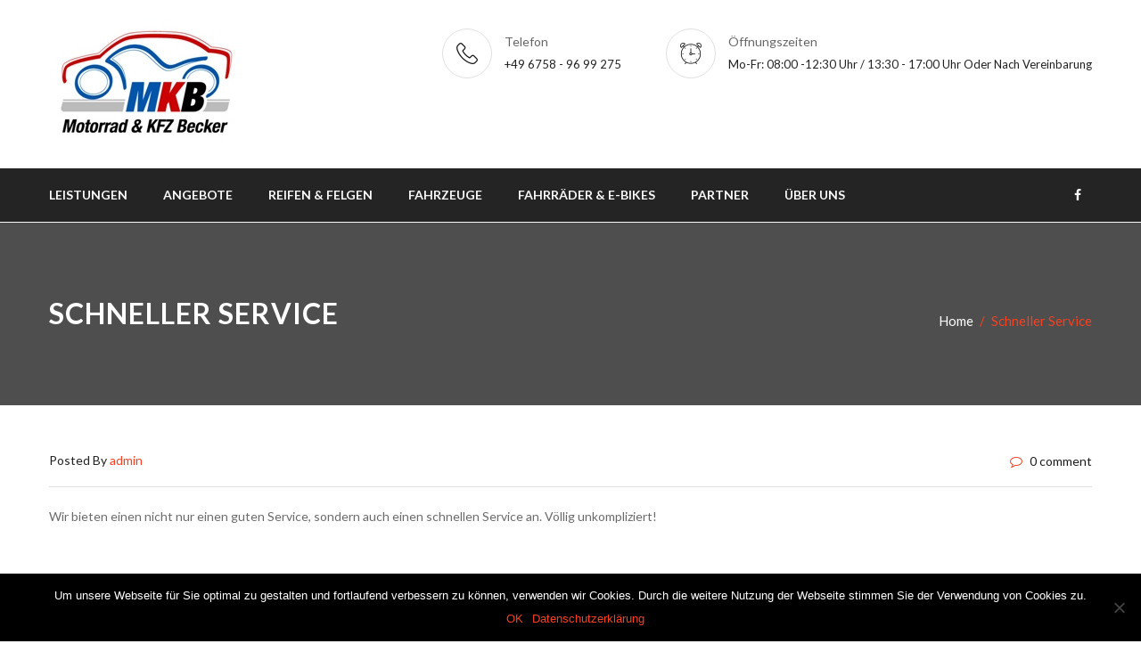

--- FILE ---
content_type: text/html; charset=UTF-8
request_url: https://www.mkb-becker.de/services/quick-support-3/
body_size: 14961
content:
<!DOCTYPE html>
<html lang="de">
	<head>
		 <!-- Basic -->
	    <meta charset="UTF-8">
	    <meta http-equiv="X-UA-Compatible" content="IE=edge">
		<meta name="viewport" content="width=device-width, initial-scale=1.0, maximum-scale=1.0, user-scalable=0">
		<!-- Favcon -->
					<link rel="shortcut icon" type="image/png" href="https://www.mkb-becker.de/wp-content/themes/francisco/images/favicon.png">
				<title>Schneller Service &#8211; MKB Steffen Becker</title>
<meta name='robots' content='max-image-preview:large' />
<link rel='dns-prefetch' href='//fonts.googleapis.com' />
<link rel="alternate" type="application/rss+xml" title="MKB Steffen Becker &raquo; Feed" href="https://www.mkb-becker.de/feed/" />
<link rel="alternate" type="application/rss+xml" title="MKB Steffen Becker &raquo; Kommentar-Feed" href="https://www.mkb-becker.de/comments/feed/" />
<link rel="alternate" title="oEmbed (JSON)" type="application/json+oembed" href="https://www.mkb-becker.de/wp-json/oembed/1.0/embed?url=https%3A%2F%2Fwww.mkb-becker.de%2Fservices%2Fquick-support-3%2F" />
<link rel="alternate" title="oEmbed (XML)" type="text/xml+oembed" href="https://www.mkb-becker.de/wp-json/oembed/1.0/embed?url=https%3A%2F%2Fwww.mkb-becker.de%2Fservices%2Fquick-support-3%2F&#038;format=xml" />
		<!-- This site uses the Google Analytics by MonsterInsights plugin v9.11.1 - Using Analytics tracking - https://www.monsterinsights.com/ -->
							<script src="//www.googletagmanager.com/gtag/js?id=G-MYFQ4NW7L8"  data-cfasync="false" data-wpfc-render="false" type="text/javascript" async></script>
			<script data-cfasync="false" data-wpfc-render="false" type="text/javascript">
				var mi_version = '9.11.1';
				var mi_track_user = true;
				var mi_no_track_reason = '';
								var MonsterInsightsDefaultLocations = {"page_location":"https:\/\/www.mkb-becker.de\/services\/quick-support-3\/"};
								if ( typeof MonsterInsightsPrivacyGuardFilter === 'function' ) {
					var MonsterInsightsLocations = (typeof MonsterInsightsExcludeQuery === 'object') ? MonsterInsightsPrivacyGuardFilter( MonsterInsightsExcludeQuery ) : MonsterInsightsPrivacyGuardFilter( MonsterInsightsDefaultLocations );
				} else {
					var MonsterInsightsLocations = (typeof MonsterInsightsExcludeQuery === 'object') ? MonsterInsightsExcludeQuery : MonsterInsightsDefaultLocations;
				}

								var disableStrs = [
										'ga-disable-G-MYFQ4NW7L8',
									];

				/* Function to detect opted out users */
				function __gtagTrackerIsOptedOut() {
					for (var index = 0; index < disableStrs.length; index++) {
						if (document.cookie.indexOf(disableStrs[index] + '=true') > -1) {
							return true;
						}
					}

					return false;
				}

				/* Disable tracking if the opt-out cookie exists. */
				if (__gtagTrackerIsOptedOut()) {
					for (var index = 0; index < disableStrs.length; index++) {
						window[disableStrs[index]] = true;
					}
				}

				/* Opt-out function */
				function __gtagTrackerOptout() {
					for (var index = 0; index < disableStrs.length; index++) {
						document.cookie = disableStrs[index] + '=true; expires=Thu, 31 Dec 2099 23:59:59 UTC; path=/';
						window[disableStrs[index]] = true;
					}
				}

				if ('undefined' === typeof gaOptout) {
					function gaOptout() {
						__gtagTrackerOptout();
					}
				}
								window.dataLayer = window.dataLayer || [];

				window.MonsterInsightsDualTracker = {
					helpers: {},
					trackers: {},
				};
				if (mi_track_user) {
					function __gtagDataLayer() {
						dataLayer.push(arguments);
					}

					function __gtagTracker(type, name, parameters) {
						if (!parameters) {
							parameters = {};
						}

						if (parameters.send_to) {
							__gtagDataLayer.apply(null, arguments);
							return;
						}

						if (type === 'event') {
														parameters.send_to = monsterinsights_frontend.v4_id;
							var hookName = name;
							if (typeof parameters['event_category'] !== 'undefined') {
								hookName = parameters['event_category'] + ':' + name;
							}

							if (typeof MonsterInsightsDualTracker.trackers[hookName] !== 'undefined') {
								MonsterInsightsDualTracker.trackers[hookName](parameters);
							} else {
								__gtagDataLayer('event', name, parameters);
							}
							
						} else {
							__gtagDataLayer.apply(null, arguments);
						}
					}

					__gtagTracker('js', new Date());
					__gtagTracker('set', {
						'developer_id.dZGIzZG': true,
											});
					if ( MonsterInsightsLocations.page_location ) {
						__gtagTracker('set', MonsterInsightsLocations);
					}
										__gtagTracker('config', 'G-MYFQ4NW7L8', {"forceSSL":"true","anonymize_ip":"true"} );
										window.gtag = __gtagTracker;										(function () {
						/* https://developers.google.com/analytics/devguides/collection/analyticsjs/ */
						/* ga and __gaTracker compatibility shim. */
						var noopfn = function () {
							return null;
						};
						var newtracker = function () {
							return new Tracker();
						};
						var Tracker = function () {
							return null;
						};
						var p = Tracker.prototype;
						p.get = noopfn;
						p.set = noopfn;
						p.send = function () {
							var args = Array.prototype.slice.call(arguments);
							args.unshift('send');
							__gaTracker.apply(null, args);
						};
						var __gaTracker = function () {
							var len = arguments.length;
							if (len === 0) {
								return;
							}
							var f = arguments[len - 1];
							if (typeof f !== 'object' || f === null || typeof f.hitCallback !== 'function') {
								if ('send' === arguments[0]) {
									var hitConverted, hitObject = false, action;
									if ('event' === arguments[1]) {
										if ('undefined' !== typeof arguments[3]) {
											hitObject = {
												'eventAction': arguments[3],
												'eventCategory': arguments[2],
												'eventLabel': arguments[4],
												'value': arguments[5] ? arguments[5] : 1,
											}
										}
									}
									if ('pageview' === arguments[1]) {
										if ('undefined' !== typeof arguments[2]) {
											hitObject = {
												'eventAction': 'page_view',
												'page_path': arguments[2],
											}
										}
									}
									if (typeof arguments[2] === 'object') {
										hitObject = arguments[2];
									}
									if (typeof arguments[5] === 'object') {
										Object.assign(hitObject, arguments[5]);
									}
									if ('undefined' !== typeof arguments[1].hitType) {
										hitObject = arguments[1];
										if ('pageview' === hitObject.hitType) {
											hitObject.eventAction = 'page_view';
										}
									}
									if (hitObject) {
										action = 'timing' === arguments[1].hitType ? 'timing_complete' : hitObject.eventAction;
										hitConverted = mapArgs(hitObject);
										__gtagTracker('event', action, hitConverted);
									}
								}
								return;
							}

							function mapArgs(args) {
								var arg, hit = {};
								var gaMap = {
									'eventCategory': 'event_category',
									'eventAction': 'event_action',
									'eventLabel': 'event_label',
									'eventValue': 'event_value',
									'nonInteraction': 'non_interaction',
									'timingCategory': 'event_category',
									'timingVar': 'name',
									'timingValue': 'value',
									'timingLabel': 'event_label',
									'page': 'page_path',
									'location': 'page_location',
									'title': 'page_title',
									'referrer' : 'page_referrer',
								};
								for (arg in args) {
																		if (!(!args.hasOwnProperty(arg) || !gaMap.hasOwnProperty(arg))) {
										hit[gaMap[arg]] = args[arg];
									} else {
										hit[arg] = args[arg];
									}
								}
								return hit;
							}

							try {
								f.hitCallback();
							} catch (ex) {
							}
						};
						__gaTracker.create = newtracker;
						__gaTracker.getByName = newtracker;
						__gaTracker.getAll = function () {
							return [];
						};
						__gaTracker.remove = noopfn;
						__gaTracker.loaded = true;
						window['__gaTracker'] = __gaTracker;
					})();
									} else {
										console.log("");
					(function () {
						function __gtagTracker() {
							return null;
						}

						window['__gtagTracker'] = __gtagTracker;
						window['gtag'] = __gtagTracker;
					})();
									}
			</script>
							<!-- / Google Analytics by MonsterInsights -->
		<style id='wp-img-auto-sizes-contain-inline-css' type='text/css'>
img:is([sizes=auto i],[sizes^="auto," i]){contain-intrinsic-size:3000px 1500px}
/*# sourceURL=wp-img-auto-sizes-contain-inline-css */
</style>
<style id='wp-emoji-styles-inline-css' type='text/css'>

	img.wp-smiley, img.emoji {
		display: inline !important;
		border: none !important;
		box-shadow: none !important;
		height: 1em !important;
		width: 1em !important;
		margin: 0 0.07em !important;
		vertical-align: -0.1em !important;
		background: none !important;
		padding: 0 !important;
	}
/*# sourceURL=wp-emoji-styles-inline-css */
</style>
<style id='wp-block-library-inline-css' type='text/css'>
:root{--wp-block-synced-color:#7a00df;--wp-block-synced-color--rgb:122,0,223;--wp-bound-block-color:var(--wp-block-synced-color);--wp-editor-canvas-background:#ddd;--wp-admin-theme-color:#007cba;--wp-admin-theme-color--rgb:0,124,186;--wp-admin-theme-color-darker-10:#006ba1;--wp-admin-theme-color-darker-10--rgb:0,107,160.5;--wp-admin-theme-color-darker-20:#005a87;--wp-admin-theme-color-darker-20--rgb:0,90,135;--wp-admin-border-width-focus:2px}@media (min-resolution:192dpi){:root{--wp-admin-border-width-focus:1.5px}}.wp-element-button{cursor:pointer}:root .has-very-light-gray-background-color{background-color:#eee}:root .has-very-dark-gray-background-color{background-color:#313131}:root .has-very-light-gray-color{color:#eee}:root .has-very-dark-gray-color{color:#313131}:root .has-vivid-green-cyan-to-vivid-cyan-blue-gradient-background{background:linear-gradient(135deg,#00d084,#0693e3)}:root .has-purple-crush-gradient-background{background:linear-gradient(135deg,#34e2e4,#4721fb 50%,#ab1dfe)}:root .has-hazy-dawn-gradient-background{background:linear-gradient(135deg,#faaca8,#dad0ec)}:root .has-subdued-olive-gradient-background{background:linear-gradient(135deg,#fafae1,#67a671)}:root .has-atomic-cream-gradient-background{background:linear-gradient(135deg,#fdd79a,#004a59)}:root .has-nightshade-gradient-background{background:linear-gradient(135deg,#330968,#31cdcf)}:root .has-midnight-gradient-background{background:linear-gradient(135deg,#020381,#2874fc)}:root{--wp--preset--font-size--normal:16px;--wp--preset--font-size--huge:42px}.has-regular-font-size{font-size:1em}.has-larger-font-size{font-size:2.625em}.has-normal-font-size{font-size:var(--wp--preset--font-size--normal)}.has-huge-font-size{font-size:var(--wp--preset--font-size--huge)}.has-text-align-center{text-align:center}.has-text-align-left{text-align:left}.has-text-align-right{text-align:right}.has-fit-text{white-space:nowrap!important}#end-resizable-editor-section{display:none}.aligncenter{clear:both}.items-justified-left{justify-content:flex-start}.items-justified-center{justify-content:center}.items-justified-right{justify-content:flex-end}.items-justified-space-between{justify-content:space-between}.screen-reader-text{border:0;clip-path:inset(50%);height:1px;margin:-1px;overflow:hidden;padding:0;position:absolute;width:1px;word-wrap:normal!important}.screen-reader-text:focus{background-color:#ddd;clip-path:none;color:#444;display:block;font-size:1em;height:auto;left:5px;line-height:normal;padding:15px 23px 14px;text-decoration:none;top:5px;width:auto;z-index:100000}html :where(.has-border-color){border-style:solid}html :where([style*=border-top-color]){border-top-style:solid}html :where([style*=border-right-color]){border-right-style:solid}html :where([style*=border-bottom-color]){border-bottom-style:solid}html :where([style*=border-left-color]){border-left-style:solid}html :where([style*=border-width]){border-style:solid}html :where([style*=border-top-width]){border-top-style:solid}html :where([style*=border-right-width]){border-right-style:solid}html :where([style*=border-bottom-width]){border-bottom-style:solid}html :where([style*=border-left-width]){border-left-style:solid}html :where(img[class*=wp-image-]){height:auto;max-width:100%}:where(figure){margin:0 0 1em}html :where(.is-position-sticky){--wp-admin--admin-bar--position-offset:var(--wp-admin--admin-bar--height,0px)}@media screen and (max-width:600px){html :where(.is-position-sticky){--wp-admin--admin-bar--position-offset:0px}}

/*# sourceURL=wp-block-library-inline-css */
</style><link rel='stylesheet' id='wc-blocks-style-css' href='https://www.mkb-becker.de/wp-content/plugins/woocommerce/assets/client/blocks/wc-blocks.css?ver=wc-9.4.4' type='text/css' media='all' />
<style id='global-styles-inline-css' type='text/css'>
:root{--wp--preset--aspect-ratio--square: 1;--wp--preset--aspect-ratio--4-3: 4/3;--wp--preset--aspect-ratio--3-4: 3/4;--wp--preset--aspect-ratio--3-2: 3/2;--wp--preset--aspect-ratio--2-3: 2/3;--wp--preset--aspect-ratio--16-9: 16/9;--wp--preset--aspect-ratio--9-16: 9/16;--wp--preset--color--black: #000000;--wp--preset--color--cyan-bluish-gray: #abb8c3;--wp--preset--color--white: #ffffff;--wp--preset--color--pale-pink: #f78da7;--wp--preset--color--vivid-red: #cf2e2e;--wp--preset--color--luminous-vivid-orange: #ff6900;--wp--preset--color--luminous-vivid-amber: #fcb900;--wp--preset--color--light-green-cyan: #7bdcb5;--wp--preset--color--vivid-green-cyan: #00d084;--wp--preset--color--pale-cyan-blue: #8ed1fc;--wp--preset--color--vivid-cyan-blue: #0693e3;--wp--preset--color--vivid-purple: #9b51e0;--wp--preset--color--strong-yellow: #f7bd00;--wp--preset--color--strong-white: #fff;--wp--preset--color--light-black: #242424;--wp--preset--color--very-light-gray: #797979;--wp--preset--color--very-dark-black: #000000;--wp--preset--gradient--vivid-cyan-blue-to-vivid-purple: linear-gradient(135deg,rgb(6,147,227) 0%,rgb(155,81,224) 100%);--wp--preset--gradient--light-green-cyan-to-vivid-green-cyan: linear-gradient(135deg,rgb(122,220,180) 0%,rgb(0,208,130) 100%);--wp--preset--gradient--luminous-vivid-amber-to-luminous-vivid-orange: linear-gradient(135deg,rgb(252,185,0) 0%,rgb(255,105,0) 100%);--wp--preset--gradient--luminous-vivid-orange-to-vivid-red: linear-gradient(135deg,rgb(255,105,0) 0%,rgb(207,46,46) 100%);--wp--preset--gradient--very-light-gray-to-cyan-bluish-gray: linear-gradient(135deg,rgb(238,238,238) 0%,rgb(169,184,195) 100%);--wp--preset--gradient--cool-to-warm-spectrum: linear-gradient(135deg,rgb(74,234,220) 0%,rgb(151,120,209) 20%,rgb(207,42,186) 40%,rgb(238,44,130) 60%,rgb(251,105,98) 80%,rgb(254,248,76) 100%);--wp--preset--gradient--blush-light-purple: linear-gradient(135deg,rgb(255,206,236) 0%,rgb(152,150,240) 100%);--wp--preset--gradient--blush-bordeaux: linear-gradient(135deg,rgb(254,205,165) 0%,rgb(254,45,45) 50%,rgb(107,0,62) 100%);--wp--preset--gradient--luminous-dusk: linear-gradient(135deg,rgb(255,203,112) 0%,rgb(199,81,192) 50%,rgb(65,88,208) 100%);--wp--preset--gradient--pale-ocean: linear-gradient(135deg,rgb(255,245,203) 0%,rgb(182,227,212) 50%,rgb(51,167,181) 100%);--wp--preset--gradient--electric-grass: linear-gradient(135deg,rgb(202,248,128) 0%,rgb(113,206,126) 100%);--wp--preset--gradient--midnight: linear-gradient(135deg,rgb(2,3,129) 0%,rgb(40,116,252) 100%);--wp--preset--font-size--small: 10px;--wp--preset--font-size--medium: 20px;--wp--preset--font-size--large: 24px;--wp--preset--font-size--x-large: 42px;--wp--preset--font-size--normal: 15px;--wp--preset--font-size--huge: 36px;--wp--preset--font-family--inter: "Inter", sans-serif;--wp--preset--font-family--cardo: Cardo;--wp--preset--spacing--20: 0.44rem;--wp--preset--spacing--30: 0.67rem;--wp--preset--spacing--40: 1rem;--wp--preset--spacing--50: 1.5rem;--wp--preset--spacing--60: 2.25rem;--wp--preset--spacing--70: 3.38rem;--wp--preset--spacing--80: 5.06rem;--wp--preset--shadow--natural: 6px 6px 9px rgba(0, 0, 0, 0.2);--wp--preset--shadow--deep: 12px 12px 50px rgba(0, 0, 0, 0.4);--wp--preset--shadow--sharp: 6px 6px 0px rgba(0, 0, 0, 0.2);--wp--preset--shadow--outlined: 6px 6px 0px -3px rgb(255, 255, 255), 6px 6px rgb(0, 0, 0);--wp--preset--shadow--crisp: 6px 6px 0px rgb(0, 0, 0);}:where(.is-layout-flex){gap: 0.5em;}:where(.is-layout-grid){gap: 0.5em;}body .is-layout-flex{display: flex;}.is-layout-flex{flex-wrap: wrap;align-items: center;}.is-layout-flex > :is(*, div){margin: 0;}body .is-layout-grid{display: grid;}.is-layout-grid > :is(*, div){margin: 0;}:where(.wp-block-columns.is-layout-flex){gap: 2em;}:where(.wp-block-columns.is-layout-grid){gap: 2em;}:where(.wp-block-post-template.is-layout-flex){gap: 1.25em;}:where(.wp-block-post-template.is-layout-grid){gap: 1.25em;}.has-black-color{color: var(--wp--preset--color--black) !important;}.has-cyan-bluish-gray-color{color: var(--wp--preset--color--cyan-bluish-gray) !important;}.has-white-color{color: var(--wp--preset--color--white) !important;}.has-pale-pink-color{color: var(--wp--preset--color--pale-pink) !important;}.has-vivid-red-color{color: var(--wp--preset--color--vivid-red) !important;}.has-luminous-vivid-orange-color{color: var(--wp--preset--color--luminous-vivid-orange) !important;}.has-luminous-vivid-amber-color{color: var(--wp--preset--color--luminous-vivid-amber) !important;}.has-light-green-cyan-color{color: var(--wp--preset--color--light-green-cyan) !important;}.has-vivid-green-cyan-color{color: var(--wp--preset--color--vivid-green-cyan) !important;}.has-pale-cyan-blue-color{color: var(--wp--preset--color--pale-cyan-blue) !important;}.has-vivid-cyan-blue-color{color: var(--wp--preset--color--vivid-cyan-blue) !important;}.has-vivid-purple-color{color: var(--wp--preset--color--vivid-purple) !important;}.has-black-background-color{background-color: var(--wp--preset--color--black) !important;}.has-cyan-bluish-gray-background-color{background-color: var(--wp--preset--color--cyan-bluish-gray) !important;}.has-white-background-color{background-color: var(--wp--preset--color--white) !important;}.has-pale-pink-background-color{background-color: var(--wp--preset--color--pale-pink) !important;}.has-vivid-red-background-color{background-color: var(--wp--preset--color--vivid-red) !important;}.has-luminous-vivid-orange-background-color{background-color: var(--wp--preset--color--luminous-vivid-orange) !important;}.has-luminous-vivid-amber-background-color{background-color: var(--wp--preset--color--luminous-vivid-amber) !important;}.has-light-green-cyan-background-color{background-color: var(--wp--preset--color--light-green-cyan) !important;}.has-vivid-green-cyan-background-color{background-color: var(--wp--preset--color--vivid-green-cyan) !important;}.has-pale-cyan-blue-background-color{background-color: var(--wp--preset--color--pale-cyan-blue) !important;}.has-vivid-cyan-blue-background-color{background-color: var(--wp--preset--color--vivid-cyan-blue) !important;}.has-vivid-purple-background-color{background-color: var(--wp--preset--color--vivid-purple) !important;}.has-black-border-color{border-color: var(--wp--preset--color--black) !important;}.has-cyan-bluish-gray-border-color{border-color: var(--wp--preset--color--cyan-bluish-gray) !important;}.has-white-border-color{border-color: var(--wp--preset--color--white) !important;}.has-pale-pink-border-color{border-color: var(--wp--preset--color--pale-pink) !important;}.has-vivid-red-border-color{border-color: var(--wp--preset--color--vivid-red) !important;}.has-luminous-vivid-orange-border-color{border-color: var(--wp--preset--color--luminous-vivid-orange) !important;}.has-luminous-vivid-amber-border-color{border-color: var(--wp--preset--color--luminous-vivid-amber) !important;}.has-light-green-cyan-border-color{border-color: var(--wp--preset--color--light-green-cyan) !important;}.has-vivid-green-cyan-border-color{border-color: var(--wp--preset--color--vivid-green-cyan) !important;}.has-pale-cyan-blue-border-color{border-color: var(--wp--preset--color--pale-cyan-blue) !important;}.has-vivid-cyan-blue-border-color{border-color: var(--wp--preset--color--vivid-cyan-blue) !important;}.has-vivid-purple-border-color{border-color: var(--wp--preset--color--vivid-purple) !important;}.has-vivid-cyan-blue-to-vivid-purple-gradient-background{background: var(--wp--preset--gradient--vivid-cyan-blue-to-vivid-purple) !important;}.has-light-green-cyan-to-vivid-green-cyan-gradient-background{background: var(--wp--preset--gradient--light-green-cyan-to-vivid-green-cyan) !important;}.has-luminous-vivid-amber-to-luminous-vivid-orange-gradient-background{background: var(--wp--preset--gradient--luminous-vivid-amber-to-luminous-vivid-orange) !important;}.has-luminous-vivid-orange-to-vivid-red-gradient-background{background: var(--wp--preset--gradient--luminous-vivid-orange-to-vivid-red) !important;}.has-very-light-gray-to-cyan-bluish-gray-gradient-background{background: var(--wp--preset--gradient--very-light-gray-to-cyan-bluish-gray) !important;}.has-cool-to-warm-spectrum-gradient-background{background: var(--wp--preset--gradient--cool-to-warm-spectrum) !important;}.has-blush-light-purple-gradient-background{background: var(--wp--preset--gradient--blush-light-purple) !important;}.has-blush-bordeaux-gradient-background{background: var(--wp--preset--gradient--blush-bordeaux) !important;}.has-luminous-dusk-gradient-background{background: var(--wp--preset--gradient--luminous-dusk) !important;}.has-pale-ocean-gradient-background{background: var(--wp--preset--gradient--pale-ocean) !important;}.has-electric-grass-gradient-background{background: var(--wp--preset--gradient--electric-grass) !important;}.has-midnight-gradient-background{background: var(--wp--preset--gradient--midnight) !important;}.has-small-font-size{font-size: var(--wp--preset--font-size--small) !important;}.has-medium-font-size{font-size: var(--wp--preset--font-size--medium) !important;}.has-large-font-size{font-size: var(--wp--preset--font-size--large) !important;}.has-x-large-font-size{font-size: var(--wp--preset--font-size--x-large) !important;}
/*# sourceURL=global-styles-inline-css */
</style>

<style id='classic-theme-styles-inline-css' type='text/css'>
/*! This file is auto-generated */
.wp-block-button__link{color:#fff;background-color:#32373c;border-radius:9999px;box-shadow:none;text-decoration:none;padding:calc(.667em + 2px) calc(1.333em + 2px);font-size:1.125em}.wp-block-file__button{background:#32373c;color:#fff;text-decoration:none}
/*# sourceURL=/wp-includes/css/classic-themes.min.css */
</style>
<link rel='stylesheet' id='contact-form-7-css' href='https://www.mkb-becker.de/wp-content/plugins/contact-form-7/includes/css/styles.css?ver=6.1' type='text/css' media='all' />
<link rel='stylesheet' id='cookie-notice-front-css' href='https://www.mkb-becker.de/wp-content/plugins/cookie-notice/css/front.min.css?ver=2.5.4' type='text/css' media='all' />
<link rel='stylesheet' id='woocommerce-layout-css' href='https://www.mkb-becker.de/wp-content/plugins/woocommerce/assets/css/woocommerce-layout.css?ver=9.4.4' type='text/css' media='all' />
<link rel='stylesheet' id='woocommerce-smallscreen-css' href='https://www.mkb-becker.de/wp-content/plugins/woocommerce/assets/css/woocommerce-smallscreen.css?ver=9.4.4' type='text/css' media='only screen and (max-width: 768px)' />
<link rel='stylesheet' id='woocommerce-general-css' href='https://www.mkb-becker.de/wp-content/plugins/woocommerce/assets/css/woocommerce.css?ver=9.4.4' type='text/css' media='all' />
<style id='woocommerce-inline-inline-css' type='text/css'>
.woocommerce form .form-row .required { visibility: visible; }
/*# sourceURL=woocommerce-inline-inline-css */
</style>
<link rel='stylesheet' id='bootstrap-css' href='https://www.mkb-becker.de/wp-content/themes/francisco/css/bootstrap.css?ver=6.9' type='text/css' media='all' />
<link rel='stylesheet' id='gui-css' href='https://www.mkb-becker.de/wp-content/themes/francisco/css/gui.css?ver=6.9' type='text/css' media='all' />
<link rel='stylesheet' id='fontawesom-css' href='https://www.mkb-becker.de/wp-content/themes/francisco/css/font-awesome.css?ver=6.9' type='text/css' media='all' />
<link rel='stylesheet' id='flaticon-css' href='https://www.mkb-becker.de/wp-content/themes/francisco/css/flaticon.css?ver=6.9' type='text/css' media='all' />
<link rel='stylesheet' id='animate-css' href='https://www.mkb-becker.de/wp-content/themes/francisco/css/animate.css?ver=6.9' type='text/css' media='all' />
<link rel='stylesheet' id='owl-theme-css' href='https://www.mkb-becker.de/wp-content/themes/francisco/css/owl.css?ver=6.9' type='text/css' media='all' />
<link rel='stylesheet' id='fancybox-css' href='https://www.mkb-becker.de/wp-content/themes/francisco/css/jquery.fancybox.css?ver=6.9' type='text/css' media='all' />
<link rel='stylesheet' id='hover-css' href='https://www.mkb-becker.de/wp-content/themes/francisco/css/hover.css?ver=6.9' type='text/css' media='all' />
<link rel='stylesheet' id='francisco_main-style-css' href='https://www.mkb-becker.de/wp-content/themes/francisco/style.css?ver=6.9' type='text/css' media='all' />
<link rel='stylesheet' id='francisco_woocommerce-css' href='https://www.mkb-becker.de/wp-content/themes/francisco/css/woocommerce.css?ver=6.9' type='text/css' media='all' />
<link rel='stylesheet' id='francisco_custom-style-css' href='https://www.mkb-becker.de/wp-content/themes/francisco/css/custom.css?ver=6.9' type='text/css' media='all' />
<link rel='stylesheet' id='francisco-tut-style-css' href='https://www.mkb-becker.de/wp-content/themes/francisco/css/tut.css?ver=6.9' type='text/css' media='all' />
<link rel='stylesheet' id='francisco-gb-style-css' href='https://www.mkb-becker.de/wp-content/themes/francisco/css/gutenberg.css?ver=6.9' type='text/css' media='all' />
<link rel='stylesheet' id='francisco_responsive-css' href='https://www.mkb-becker.de/wp-content/themes/francisco/css/responsive.css?ver=6.9' type='text/css' media='all' />
<link rel='stylesheet' id='francisco-theme-slug-fonts-css' href='https://fonts.googleapis.com/css?family=Lato%3A300%2C300i%2C400%2C400i%2C700%2C700i%2C900%2C900i%7CRaleway%3A400%2C400i%2C500%2C500i%2C600%2C600i%2C700%2C700i%2C800%2C800i%2C900%2C900i&#038;subset=latin%2Clatin-ext' type='text/css' media='all' />
<style id='akismet-widget-style-inline-css' type='text/css'>

			.a-stats {
				--akismet-color-mid-green: #357b49;
				--akismet-color-white: #fff;
				--akismet-color-light-grey: #f6f7f7;

				max-width: 350px;
				width: auto;
			}

			.a-stats * {
				all: unset;
				box-sizing: border-box;
			}

			.a-stats strong {
				font-weight: 600;
			}

			.a-stats a.a-stats__link,
			.a-stats a.a-stats__link:visited,
			.a-stats a.a-stats__link:active {
				background: var(--akismet-color-mid-green);
				border: none;
				box-shadow: none;
				border-radius: 8px;
				color: var(--akismet-color-white);
				cursor: pointer;
				display: block;
				font-family: -apple-system, BlinkMacSystemFont, 'Segoe UI', 'Roboto', 'Oxygen-Sans', 'Ubuntu', 'Cantarell', 'Helvetica Neue', sans-serif;
				font-weight: 500;
				padding: 12px;
				text-align: center;
				text-decoration: none;
				transition: all 0.2s ease;
			}

			/* Extra specificity to deal with TwentyTwentyOne focus style */
			.widget .a-stats a.a-stats__link:focus {
				background: var(--akismet-color-mid-green);
				color: var(--akismet-color-white);
				text-decoration: none;
			}

			.a-stats a.a-stats__link:hover {
				filter: brightness(110%);
				box-shadow: 0 4px 12px rgba(0, 0, 0, 0.06), 0 0 2px rgba(0, 0, 0, 0.16);
			}

			.a-stats .count {
				color: var(--akismet-color-white);
				display: block;
				font-size: 1.5em;
				line-height: 1.4;
				padding: 0 13px;
				white-space: nowrap;
			}
		
/*# sourceURL=akismet-widget-style-inline-css */
</style>
<script type="text/javascript" src="https://www.mkb-becker.de/wp-content/plugins/google-analytics-for-wordpress/assets/js/frontend-gtag.min.js?ver=9.11.1" id="monsterinsights-frontend-script-js" async="async" data-wp-strategy="async"></script>
<script data-cfasync="false" data-wpfc-render="false" type="text/javascript" id='monsterinsights-frontend-script-js-extra'>/* <![CDATA[ */
var monsterinsights_frontend = {"js_events_tracking":"true","download_extensions":"doc,pdf,ppt,zip,xls,docx,pptx,xlsx","inbound_paths":"[]","home_url":"https:\/\/www.mkb-becker.de","hash_tracking":"false","v4_id":"G-MYFQ4NW7L8"};/* ]]> */
</script>
<script type="text/javascript" id="cookie-notice-front-js-before">
/* <![CDATA[ */
var cnArgs = {"ajaxUrl":"https:\/\/www.mkb-becker.de\/wp-admin\/admin-ajax.php","nonce":"032d87f39d","hideEffect":"fade","position":"bottom","onScroll":false,"onScrollOffset":100,"onClick":false,"cookieName":"cookie_notice_accepted","cookieTime":2592000,"cookieTimeRejected":2592000,"globalCookie":false,"redirection":false,"cache":false,"revokeCookies":false,"revokeCookiesOpt":"automatic"};

//# sourceURL=cookie-notice-front-js-before
/* ]]> */
</script>
<script type="text/javascript" src="https://www.mkb-becker.de/wp-content/plugins/cookie-notice/js/front.min.js?ver=2.5.4" id="cookie-notice-front-js"></script>
<script type="text/javascript" src="https://www.mkb-becker.de/wp-includes/js/jquery/jquery.min.js?ver=3.7.1" id="jquery-core-js"></script>
<script type="text/javascript" src="https://www.mkb-becker.de/wp-includes/js/jquery/jquery-migrate.min.js?ver=3.4.1" id="jquery-migrate-js"></script>
<script type="text/javascript" src="https://www.mkb-becker.de/wp-content/plugins/woocommerce/assets/js/jquery-blockui/jquery.blockUI.min.js?ver=2.7.0-wc.9.4.4" id="jquery-blockui-js" defer="defer" data-wp-strategy="defer"></script>
<script type="text/javascript" src="https://www.mkb-becker.de/wp-content/plugins/woocommerce/assets/js/js-cookie/js.cookie.min.js?ver=2.1.4-wc.9.4.4" id="js-cookie-js" defer="defer" data-wp-strategy="defer"></script>
<script type="text/javascript" id="woocommerce-js-extra">
/* <![CDATA[ */
var woocommerce_params = {"ajax_url":"/wp-admin/admin-ajax.php","wc_ajax_url":"/?wc-ajax=%%endpoint%%"};
//# sourceURL=woocommerce-js-extra
/* ]]> */
</script>
<script type="text/javascript" src="https://www.mkb-becker.de/wp-content/plugins/woocommerce/assets/js/frontend/woocommerce.min.js?ver=9.4.4" id="woocommerce-js" defer="defer" data-wp-strategy="defer"></script>
<script></script><link rel="https://api.w.org/" href="https://www.mkb-becker.de/wp-json/" /><link rel="EditURI" type="application/rsd+xml" title="RSD" href="https://www.mkb-becker.de/xmlrpc.php?rsd" />
<meta name="generator" content="WordPress 6.9" />
<meta name="generator" content="WooCommerce 9.4.4" />
<link rel="canonical" href="https://www.mkb-becker.de/services/quick-support-3/" />
<link rel='shortlink' href='https://www.mkb-becker.de/?p=115' />
	<noscript><style>.woocommerce-product-gallery{ opacity: 1 !important; }</style></noscript>
	<style type="text/css">.recentcomments a{display:inline !important;padding:0 !important;margin:0 !important;}</style><meta name="generator" content="Powered by WPBakery Page Builder - drag and drop page builder for WordPress."/>
<meta name="generator" content="Powered by Slider Revolution 6.7.18 - responsive, Mobile-Friendly Slider Plugin for WordPress with comfortable drag and drop interface." />
<style class='wp-fonts-local' type='text/css'>
@font-face{font-family:Inter;font-style:normal;font-weight:300 900;font-display:fallback;src:url('https://www.mkb-becker.de/wp-content/plugins/woocommerce/assets/fonts/Inter-VariableFont_slnt,wght.woff2') format('woff2');font-stretch:normal;}
@font-face{font-family:Cardo;font-style:normal;font-weight:400;font-display:fallback;src:url('https://www.mkb-becker.de/wp-content/plugins/woocommerce/assets/fonts/cardo_normal_400.woff2') format('woff2');}
</style>
<script>function setREVStartSize(e){
			//window.requestAnimationFrame(function() {
				window.RSIW = window.RSIW===undefined ? window.innerWidth : window.RSIW;
				window.RSIH = window.RSIH===undefined ? window.innerHeight : window.RSIH;
				try {
					var pw = document.getElementById(e.c).parentNode.offsetWidth,
						newh;
					pw = pw===0 || isNaN(pw) || (e.l=="fullwidth" || e.layout=="fullwidth") ? window.RSIW : pw;
					e.tabw = e.tabw===undefined ? 0 : parseInt(e.tabw);
					e.thumbw = e.thumbw===undefined ? 0 : parseInt(e.thumbw);
					e.tabh = e.tabh===undefined ? 0 : parseInt(e.tabh);
					e.thumbh = e.thumbh===undefined ? 0 : parseInt(e.thumbh);
					e.tabhide = e.tabhide===undefined ? 0 : parseInt(e.tabhide);
					e.thumbhide = e.thumbhide===undefined ? 0 : parseInt(e.thumbhide);
					e.mh = e.mh===undefined || e.mh=="" || e.mh==="auto" ? 0 : parseInt(e.mh,0);
					if(e.layout==="fullscreen" || e.l==="fullscreen")
						newh = Math.max(e.mh,window.RSIH);
					else{
						e.gw = Array.isArray(e.gw) ? e.gw : [e.gw];
						for (var i in e.rl) if (e.gw[i]===undefined || e.gw[i]===0) e.gw[i] = e.gw[i-1];
						e.gh = e.el===undefined || e.el==="" || (Array.isArray(e.el) && e.el.length==0)? e.gh : e.el;
						e.gh = Array.isArray(e.gh) ? e.gh : [e.gh];
						for (var i in e.rl) if (e.gh[i]===undefined || e.gh[i]===0) e.gh[i] = e.gh[i-1];
											
						var nl = new Array(e.rl.length),
							ix = 0,
							sl;
						e.tabw = e.tabhide>=pw ? 0 : e.tabw;
						e.thumbw = e.thumbhide>=pw ? 0 : e.thumbw;
						e.tabh = e.tabhide>=pw ? 0 : e.tabh;
						e.thumbh = e.thumbhide>=pw ? 0 : e.thumbh;
						for (var i in e.rl) nl[i] = e.rl[i]<window.RSIW ? 0 : e.rl[i];
						sl = nl[0];
						for (var i in nl) if (sl>nl[i] && nl[i]>0) { sl = nl[i]; ix=i;}
						var m = pw>(e.gw[ix]+e.tabw+e.thumbw) ? 1 : (pw-(e.tabw+e.thumbw)) / (e.gw[ix]);
						newh =  (e.gh[ix] * m) + (e.tabh + e.thumbh);
					}
					var el = document.getElementById(e.c);
					if (el!==null && el) el.style.height = newh+"px";
					el = document.getElementById(e.c+"_wrapper");
					if (el!==null && el) {
						el.style.height = newh+"px";
						el.style.display = "block";
					}
				} catch(e){
					console.log("Failure at Presize of Slider:" + e)
				}
			//});
		  };</script>
<noscript><style> .wpb_animate_when_almost_visible { opacity: 1; }</style></noscript><style id="wpforms-css-vars-root">
				:root {
					--wpforms-field-border-radius: 3px;
--wpforms-field-border-style: solid;
--wpforms-field-border-size: 1px;
--wpforms-field-background-color: #ffffff;
--wpforms-field-border-color: rgba( 0, 0, 0, 0.25 );
--wpforms-field-border-color-spare: rgba( 0, 0, 0, 0.25 );
--wpforms-field-text-color: rgba( 0, 0, 0, 0.7 );
--wpforms-field-menu-color: #ffffff;
--wpforms-label-color: rgba( 0, 0, 0, 0.85 );
--wpforms-label-sublabel-color: rgba( 0, 0, 0, 0.55 );
--wpforms-label-error-color: #d63637;
--wpforms-button-border-radius: 3px;
--wpforms-button-border-style: none;
--wpforms-button-border-size: 1px;
--wpforms-button-background-color: #066aab;
--wpforms-button-border-color: #066aab;
--wpforms-button-text-color: #ffffff;
--wpforms-page-break-color: #066aab;
--wpforms-background-image: none;
--wpforms-background-position: center center;
--wpforms-background-repeat: no-repeat;
--wpforms-background-size: cover;
--wpforms-background-width: 100px;
--wpforms-background-height: 100px;
--wpforms-background-color: rgba( 0, 0, 0, 0 );
--wpforms-background-url: none;
--wpforms-container-padding: 0px;
--wpforms-container-border-style: none;
--wpforms-container-border-width: 1px;
--wpforms-container-border-color: #000000;
--wpforms-container-border-radius: 3px;
--wpforms-field-size-input-height: 43px;
--wpforms-field-size-input-spacing: 15px;
--wpforms-field-size-font-size: 16px;
--wpforms-field-size-line-height: 19px;
--wpforms-field-size-padding-h: 14px;
--wpforms-field-size-checkbox-size: 16px;
--wpforms-field-size-sublabel-spacing: 5px;
--wpforms-field-size-icon-size: 1;
--wpforms-label-size-font-size: 16px;
--wpforms-label-size-line-height: 19px;
--wpforms-label-size-sublabel-font-size: 14px;
--wpforms-label-size-sublabel-line-height: 17px;
--wpforms-button-size-font-size: 17px;
--wpforms-button-size-height: 41px;
--wpforms-button-size-padding-h: 15px;
--wpforms-button-size-margin-top: 10px;
--wpforms-container-shadow-size-box-shadow: none;

				}
			</style>	<link rel='stylesheet' id='so-css-francisco-css' href='https://www.mkb-becker.de/wp-content/uploads/so-css/so-css-francisco.css?ver=1600124904' type='text/css' media='all' />
<link rel='stylesheet' id='rs-plugin-settings-css' href='//www.mkb-becker.de/wp-content/plugins/revslider/sr6/assets/css/rs6.css?ver=6.7.18' type='text/css' media='all' />
<style id='rs-plugin-settings-inline-css' type='text/css'>
#rs-demo-id {}
/*# sourceURL=rs-plugin-settings-inline-css */
</style>
</head>
	<body class="wp-singular bunch_services-template-default single single-bunch_services postid-115 wp-theme-francisco theme-francisco cookies-not-set woocommerce-no-js wpb-js-composer js-comp-ver-8.0.1 vc_responsive">
    
    	
    <div class="page-wrapper">
 	    
    
    
<!-- Main Header-->
<header class="main-header header-style-one">
    
    <!--Header-Upper-->
    <div class="header-upper">
        <div class="auto-container">
            <div class="clearfix">
                
                <div class="pull-left logo-outer">
                    <div class="logo">
                                                    <a href="https://www.mkb-becker.de/"><img src="https://www.mkb-becker.de/wp-content/uploads/2018/10/mkb_logo_small.jpg" alt="Image" title="Francisco"></a>
                                            </div>
                </div>
                
                <div class="pull-right upper-right clearfix">
                
                                        <!--Info Box-->
                    <div class="upper-column info-box">
                        <div class="icon-box"><span class="flaticon-technology-8"></span></div>
                        <ul>
                            <li><strong>Telefon</strong></li>
                            <li>+49 6758 - 96 99 275</li>
                        </ul>
                    </div>
                                        
                                        <!--Info Box-->
                    <div class="upper-column info-box">
                        <div class="icon-box"><span class="flaticon-alarm-clock"></span></div>
                        <ul>
                            <li><strong>Öffnungszeiten</strong></li>
                            <li>Mo-Fr: 08:00 -12:30 Uhr / 13:30 - 17:00 Uhr oder nach Vereinbarung</li>
                        </ul>
                    </div>
                                    </div>
                
            </div>
        </div>
    </div>
    
    <!--Header-Lower-->
    <div class="header-lower">
        
        <div class="auto-container">
            <div class="nav-outer clearfix">
                <!-- Main Menu -->
                <nav class="main-menu">
                    <div class="navbar-header">
                        <!-- Toggle Button -->    	
                        <button type="button" class="navbar-toggle" data-toggle="collapse" data-target=".navbar-collapse">
                        <span class="icon-bar"></span>
                        <span class="icon-bar"></span>
                        <span class="icon-bar"></span>
                        </button>
                    </div>
                    
                    <div class="navbar-collapse collapse clearfix">
                        <ul class="navigation clearfix">
                            <li id="menu-item-328" class="menu-item menu-item-type-post_type menu-item-object-page menu-item-328"><a title="Leistungen" href="https://www.mkb-becker.de/leistungen/" class="hvr-underline-from-left1" data-scroll data-options="easing: easeOutQuart">Leistungen</a></li>
<li id="menu-item-350" class="menu-item menu-item-type-post_type menu-item-object-page menu-item-has-children menu-item-350 dropdown"><a title="Angebote" href="https://www.mkb-becker.de/angebote/" data-toggle="dropdown1" class="hvr-underline-from-left1" aria-expanded="false" data-scroll data-options="easing: easeOutQuart">Angebote</a>
<ul role="menu" class="submenu">
	<li id="menu-item-396" class="menu-item menu-item-type-post_type menu-item-object-page menu-item-396"><a title="Schlüsselfinder" href="https://www.mkb-becker.de/schluesselfinder/">Schlüsselfinder</a></li>
</ul>
</li>
<li id="menu-item-668" class="menu-item menu-item-type-post_type menu-item-object-page menu-item-668"><a title="Reifen &#038; Felgen" href="https://www.mkb-becker.de/reifen-felgen/" class="hvr-underline-from-left1" data-scroll data-options="easing: easeOutQuart">Reifen &#038; Felgen</a></li>
<li id="menu-item-337" class="menu-item menu-item-type-post_type menu-item-object-page menu-item-337"><a title="Fahrzeuge" href="https://www.mkb-becker.de/fahrzeuge/" class="hvr-underline-from-left1" data-scroll data-options="easing: easeOutQuart">Fahrzeuge</a></li>
<li id="menu-item-734" class="menu-item menu-item-type-custom menu-item-object-custom menu-item-has-children menu-item-734 dropdown"><a title="Fahrräder &amp; E-Bikes" href="https://www.mkb-becker.de/fahrraeder/" data-toggle="dropdown1" class="hvr-underline-from-left1" aria-expanded="false" data-scroll data-options="easing: easeOutQuart">Fahrräder &#038; E-Bikes</a>
<ul role="menu" class="submenu">
	<li id="menu-item-585" class="menu-item menu-item-type-post_type menu-item-object-page menu-item-585"><a title="E-Bikes" href="https://www.mkb-becker.de/fahrraeder-2/">E-Bikes</a></li>
	<li id="menu-item-605" class="menu-item menu-item-type-post_type menu-item-object-page menu-item-605"><a title="BOSCH Service" href="https://www.mkb-becker.de/bosch-service/">BOSCH Service</a></li>
	<li id="menu-item-567" class="menu-item menu-item-type-post_type menu-item-object-page menu-item-567"><a title="Jobrad" href="https://www.mkb-becker.de/jobrad/">Jobrad</a></li>
</ul>
</li>
<li id="menu-item-423" class="menu-item menu-item-type-post_type menu-item-object-page menu-item-423"><a title="Partner" href="https://www.mkb-becker.de/partner/" class="hvr-underline-from-left1" data-scroll data-options="easing: easeOutQuart">Partner</a></li>
<li id="menu-item-329" class="menu-item menu-item-type-post_type menu-item-object-page menu-item-has-children menu-item-329 dropdown"><a title="Über uns" href="https://www.mkb-becker.de/ueber-uns/" data-toggle="dropdown1" class="hvr-underline-from-left1" aria-expanded="false" data-scroll data-options="easing: easeOutQuart">Über uns</a>
<ul role="menu" class="submenu">
	<li id="menu-item-326" class="menu-item menu-item-type-post_type menu-item-object-page menu-item-326"><a title="Kontakt" href="https://www.mkb-becker.de/kontakt/">Kontakt</a></li>
	<li id="menu-item-327" class="menu-item menu-item-type-post_type menu-item-object-page menu-item-327"><a title="Galerie" href="https://www.mkb-becker.de/galerie/">Galerie</a></li>
	<li id="menu-item-469" class="menu-item menu-item-type-post_type menu-item-object-page menu-item-privacy-policy menu-item-469"><a title="Datenschutzerklärung" href="https://www.mkb-becker.de/datenschutzerklaerung/">Datenschutzerklärung</a></li>
	<li id="menu-item-467" class="menu-item menu-item-type-post_type menu-item-object-page menu-item-467"><a title="Impressum" href="https://www.mkb-becker.de/impressum/">Impressum</a></li>
</ul>
</li>
                        </ul>
                    </div>
                </nav><!-- Main Menu End-->
                
                                                <!--Social Links-->
                <div class="social-links">
                                        <a href="https://www.facebook.com/mkbbecker1/"><span class="fa fa-facebook"></span></a>
                                    </div>
                                            </div>
        </div>
    </div>
    
    
    <!--Sticky Header-->
    <div class="sticky-header">
        <div class="auto-container clearfix">
            <!--Logo-->
            <div class="logo pull-left">
                                    <a href="https://www.mkb-becker.de/" class="img-responsive"><img src="https://www.mkb-becker.de/wp-content/uploads/2018/10/mkb_logo_header.jpg" alt="Image" title="Francisco"></a>
                             </div>
            
            <!--Right Col-->
            <div class="right-col pull-right">
                <!-- Main Menu -->
                <nav class="main-menu">
                    <div class="navbar-header">
                        <!-- Toggle Button -->    	
                        <button type="button" class="navbar-toggle" data-toggle="collapse" data-target=".navbar-collapse">
                        <span class="icon-bar"></span>
                        <span class="icon-bar"></span>
                        <span class="icon-bar"></span>
                        </button>
                    </div>
                    
                    <div class="navbar-collapse collapse clearfix">
                        <ul class="navigation clearfix">
                            <li class="menu-item menu-item-type-post_type menu-item-object-page menu-item-328"><a title="Leistungen" href="https://www.mkb-becker.de/leistungen/" class="hvr-underline-from-left1" data-scroll data-options="easing: easeOutQuart">Leistungen</a></li>
<li class="menu-item menu-item-type-post_type menu-item-object-page menu-item-has-children menu-item-350 dropdown"><a title="Angebote" href="https://www.mkb-becker.de/angebote/" data-toggle="dropdown1" class="hvr-underline-from-left1" aria-expanded="false" data-scroll data-options="easing: easeOutQuart">Angebote</a>
<ul role="menu" class="submenu">
	<li class="menu-item menu-item-type-post_type menu-item-object-page menu-item-396"><a title="Schlüsselfinder" href="https://www.mkb-becker.de/schluesselfinder/">Schlüsselfinder</a></li>
</ul>
</li>
<li class="menu-item menu-item-type-post_type menu-item-object-page menu-item-668"><a title="Reifen &#038; Felgen" href="https://www.mkb-becker.de/reifen-felgen/" class="hvr-underline-from-left1" data-scroll data-options="easing: easeOutQuart">Reifen &#038; Felgen</a></li>
<li class="menu-item menu-item-type-post_type menu-item-object-page menu-item-337"><a title="Fahrzeuge" href="https://www.mkb-becker.de/fahrzeuge/" class="hvr-underline-from-left1" data-scroll data-options="easing: easeOutQuart">Fahrzeuge</a></li>
<li class="menu-item menu-item-type-custom menu-item-object-custom menu-item-has-children menu-item-734 dropdown"><a title="Fahrräder &amp; E-Bikes" href="https://www.mkb-becker.de/fahrraeder/" data-toggle="dropdown1" class="hvr-underline-from-left1" aria-expanded="false" data-scroll data-options="easing: easeOutQuart">Fahrräder &#038; E-Bikes</a>
<ul role="menu" class="submenu">
	<li class="menu-item menu-item-type-post_type menu-item-object-page menu-item-585"><a title="E-Bikes" href="https://www.mkb-becker.de/fahrraeder-2/">E-Bikes</a></li>
	<li class="menu-item menu-item-type-post_type menu-item-object-page menu-item-605"><a title="BOSCH Service" href="https://www.mkb-becker.de/bosch-service/">BOSCH Service</a></li>
	<li class="menu-item menu-item-type-post_type menu-item-object-page menu-item-567"><a title="Jobrad" href="https://www.mkb-becker.de/jobrad/">Jobrad</a></li>
</ul>
</li>
<li class="menu-item menu-item-type-post_type menu-item-object-page menu-item-423"><a title="Partner" href="https://www.mkb-becker.de/partner/" class="hvr-underline-from-left1" data-scroll data-options="easing: easeOutQuart">Partner</a></li>
<li class="menu-item menu-item-type-post_type menu-item-object-page menu-item-has-children menu-item-329 dropdown"><a title="Über uns" href="https://www.mkb-becker.de/ueber-uns/" data-toggle="dropdown1" class="hvr-underline-from-left1" aria-expanded="false" data-scroll data-options="easing: easeOutQuart">Über uns</a>
<ul role="menu" class="submenu">
	<li class="menu-item menu-item-type-post_type menu-item-object-page menu-item-326"><a title="Kontakt" href="https://www.mkb-becker.de/kontakt/">Kontakt</a></li>
	<li class="menu-item menu-item-type-post_type menu-item-object-page menu-item-327"><a title="Galerie" href="https://www.mkb-becker.de/galerie/">Galerie</a></li>
	<li class="menu-item menu-item-type-post_type menu-item-object-page menu-item-privacy-policy menu-item-469"><a title="Datenschutzerklärung" href="https://www.mkb-becker.de/datenschutzerklaerung/">Datenschutzerklärung</a></li>
	<li class="menu-item menu-item-type-post_type menu-item-object-page menu-item-467"><a title="Impressum" href="https://www.mkb-becker.de/impressum/">Impressum</a></li>
</ul>
</li>
                        </ul>
                    </div>
                </nav><!-- Main Menu End-->
            </div>
            
        </div>
    </div><!--End Sticky Header-->

</header>
<!--End Main Header -->
<!--Page Title-->
<section class="page-title" >
    <div class="auto-container">
        <div class="row clearfix">
            <!--Title -->
            <div class="title-column col-md-6 col-sm-12 col-xs-12">
                <h1>  Schneller Service</h1>
            </div>
            <!--Bread Crumb -->
            <div class="breadcrumb-column col-md-6 col-sm-12 col-xs-12">
                <ul class="bread-crumb clearfix"><li><a href="https://www.mkb-becker.de/">Home</a></li><li>Schneller Service</li></ul>            </div>
        </div>
    </div>
</section>

<!--Sidebar Page-->
<div class="sidebar-page-container">
    <div class="auto-container">
        <div class="row clearfix">
            
            <!-- sidebar area -->
			            
            <!--Content Side-->	
            <div class="content-side with-padd-right  col-lg-12 col-md-12 col-sm-12 col-xs-12 ">
                
                <!--Default Section-->
                <section class="blog-section thm-unit-test details no-padd-bottom no-padd-top">
                                        
                    	<!--Default Blog Post-->
                        <div class="default-blog-post">
                            <div class="inner-box wow fadeInLeft" data-wow-delay="0ms" data-wow-duration="1500ms">
                                                                <div class="post-info clearfix">
                                    <div class="clearfix">
                                    <div class="author-info">Posted By <a href="https://www.mkb-becker.de/author/admin/">admin</a></div>
                                        <div class="post-meta">
                                            <ul class="clearfix">
                                                <li></li>
                                                <li><a href="https://www.mkb-becker.de/services/quick-support-3/#comments"><span class="icon fa fa-comment-o"></span> 0 comment</a></li>
                                            </ul>
                                        </div>
                                    </div>
                                </div>
                                <div class="post-content text">
                                    Wir bieten einen nicht nur einen guten Service, sondern auch einen schnellen Service an. Völlig unkompliziert!                                    <div class="clearfix"></div>
                                                                        <br>
                                    <span class="tag"></span>
                                </div>
                            </div>
                        </div>

                    	<!-- comment area -->
		            	
						<div class="clearfix"></div>
						<div itemscope itemtype="https://schema.org/Comment" id="comments" class="post-comments comment-area clearfix">
	 
    
       
</div><!-- #comments -->
<!-- end comments -->    
                    
					                </section>
            </div>
            <!--Content Side-->
            
            <!-- sidebar area -->
			        </div>
    </div>
</div>

	
		
    <!--Main Footer-->
    <footer class="main-footer" style="background-image:url(https://www.mkb-becker.de/wp-content/uploads/2018/10/animation-image-2.png);">
    	<div class="auto-container">
            
                        
                        
				                <!--Widgets Section-->
                    <div class="widgets-section">
                        <div class="row clearfix">
                            <div class="footer-column col-md-3 col-sm-6 col-xs-12 "><div id="bunch_abous_us-2" class="footer-widget widget_bunch_abous_us">      		
            <div class="about-widget">
                <h2>Über uns</h2>                <div class="widget-content">
                    <div class="text">Individueller Service, Flexibilität und hohe Kompetenz zeichnen unser Unternehmen aus. Unser engagiertes Team überzeugt durch professionelle Arbeiten, Termintreue und ein faires Preis-Leistungs-Verhältnis. <br>
<br>
Anfahrt: <br>Raiffeisenstraße 26, 55595 Weinsheim
<br><br>
<a href="https://www.mkb-becker.de/impressum/">Impressum</a><br>
<a href="https://www.mkb-becker.de/datenschutzerklaerung/">Datenschutzerklärung</a></div>
                                        <div class="social-links">
                        
			<a title="Facebook" href="https://www.facebook.com/mkbbecker1/"><span class="fa fa-facebook"></span></a>
                    </div>
                                    </div>
            </div>
            
		</div></div><div class="footer-column col-md-3 col-sm-6 col-xs-12 "><div id="text-2"  class="footer-widget widget_text">			<div class="textwidget"><div class="links-widget">
    <h2>Unsere Leistungen</h2>
    <div class="widget-content">
        <ul class="list">
            <li><a href="#">Reifenservice</a></li>
            <li><a href="#">Ölservice</a></li>
            <li><a href="#">Fahrzeugaufbereitung</a></li>
            <li><a href="#">TÜV/Hauptuntersuchung</a></li>
            <li><a href="#">Motorradservice</a></li>
            <li><a href="#">Gebrauchtwagen/Neuwagen</a></li>
<li><a href="#">Autoglas Reparatur</a></li>
        </ul>
    </div>    
</div></div>
		</div></div><div class="footer-column col-md-3 col-sm-6 col-xs-12 "><div id="bunch_contact_us-2" class="footer-widget widget_bunch_contact_us">      		
            <div class="contact-widget">
                <h2>Kontatieren Sie uns</h2>                <div class="widget-content">
                    <div class="newsletter-form">
                        
<div class="wpcf7 no-js" id="wpcf7-f221-o1" lang="en-US" dir="ltr" data-wpcf7-id="221">
<div class="screen-reader-response"><p role="status" aria-live="polite" aria-atomic="true"></p> <ul></ul></div>
<form action="/services/quick-support-3/#wpcf7-f221-o1" method="post" class="wpcf7-form init" aria-label="Contact form" novalidate="novalidate" data-status="init">
<fieldset class="hidden-fields-container"><input type="hidden" name="_wpcf7" value="221" /><input type="hidden" name="_wpcf7_version" value="6.1" /><input type="hidden" name="_wpcf7_locale" value="en_US" /><input type="hidden" name="_wpcf7_unit_tag" value="wpcf7-f221-o1" /><input type="hidden" name="_wpcf7_container_post" value="0" /><input type="hidden" name="_wpcf7_posted_data_hash" value="" />
</fieldset>
<div class="form-group">
	<p><span class="wpcf7-form-control-wrap" data-name="text-998"><input size="40" maxlength="400" class="wpcf7-form-control wpcf7-text wpcf7-validates-as-required" aria-required="true" aria-invalid="false" placeholder="Name" value="" type="text" name="text-998" /></span>
	</p>
</div>
<p><span id="wpcf7-69680b3a334a5-wrapper" class="wpcf7-form-control-wrap webpage-wrap" style="display:none !important; visibility:hidden !important;"><label for="wpcf7-69680b3a334a5-field" class="hp-message">Please leave this field empty.</label><input id="wpcf7-69680b3a334a5-field"  class="wpcf7-form-control wpcf7-text" type="text" name="webpage" value="" size="40" tabindex="-1" autocomplete="new-password" /></span>
</p>
<div class="form-group">
	<p><span class="wpcf7-form-control-wrap" data-name="email-124"><input size="40" maxlength="400" class="wpcf7-form-control wpcf7-email wpcf7-validates-as-required wpcf7-text wpcf7-validates-as-email" aria-required="true" aria-invalid="false" placeholder="E-Mail" value="" type="email" name="email-124" /></span>
	</p>
</div>
<div class="form-group">
	<p><span class="wpcf7-form-control-wrap" data-name="textarea-573"><textarea cols="40" rows="10" maxlength="2000" class="wpcf7-form-control wpcf7-textarea" aria-invalid="false" placeholder="Nachricht" name="textarea-573"></textarea></span>
	</p>
</div>
<p><span id="wpcf7-69680b3a3360d-wrapper" class="wpcf7-form-control-wrap webpage2-wrap" style="display:none !important; visibility:hidden !important;"><label for="wpcf7-69680b3a3360d-field" class="hp-message">Please leave this field empty.</label><input id="wpcf7-69680b3a3360d-field"  class="wpcf7-form-control wpcf7-text" type="text" name="webpage2" value="" size="40" tabindex="-1" autocomplete="new-password" /></span><br />
<input class="wpcf7-form-control wpcf7-submit has-spinner theme-btn btn-style-two" type="submit" value="Senden" />
</p>
<p><span id="wpcf7-69680b3a336af-wrapper" class="wpcf7-form-control-wrap Mailmess1-wrap" style="display:none !important; visibility:hidden !important;"><label for="wpcf7-69680b3a336af-field" class="hp-message">Please leave this field empty.</label><input id="wpcf7-69680b3a336af-field"  class="wpcf7-form-control wpcf7-text" type="text" name="Mailmess1" value="" size="40" tabindex="-1" autocomplete="new-password" /></span><span id="wpcf7-69680b3a336ea-wrapper" class="wpcf7-form-control-wrap Mailmess2-wrap" style="display:none !important; visibility:hidden !important;"><label for="wpcf7-69680b3a336ea-field" class="hp-message">Please leave this field empty.</label><input id="wpcf7-69680b3a336ea-field"  class="wpcf7-form-control wpcf7-text" type="text" name="Mailmess2" value="" size="40" tabindex="-1" autocomplete="new-password" /></span>
</p><p style="display: none !important;" class="akismet-fields-container" data-prefix="_wpcf7_ak_"><label>&#916;<textarea name="_wpcf7_ak_hp_textarea" cols="45" rows="8" maxlength="100"></textarea></label><input type="hidden" id="ak_js_1" name="_wpcf7_ak_js" value="183"/><script>document.getElementById( "ak_js_1" ).setAttribute( "value", ( new Date() ).getTime() );</script></p><div class="wpcf7-response-output" aria-hidden="true"></div>
</form>
</div>
                    </div>
                </div>
            </div>
            
		</div></div>                        </div>
                     </div>
                 
         	            
                        <!--Footer Bottom-->
            <div class="footer-bottom">
                <div class="text">MKB Steffen Becker - Ihr Servicepartner <br>  <a href="https://www.mkb-becker.de/schluesselfinder/"><img src="https://www.mkb-becker.de/wp-content/uploads/2018/10/mkbkey-300x102.jpg" alt="MKB Schlüsselfinder"></a> </div>
            </div>
        	        </div> 
    </footer>
        
</div>
<!--End pagewrapper-->

<!--Scroll to top-->
<div class="scroll-to-top scroll-to-target" data-target=".main-header"><span class="icon fa fa-long-arrow-up"></span></div>



		<script>
			window.RS_MODULES = window.RS_MODULES || {};
			window.RS_MODULES.modules = window.RS_MODULES.modules || {};
			window.RS_MODULES.waiting = window.RS_MODULES.waiting || [];
			window.RS_MODULES.defered = true;
			window.RS_MODULES.moduleWaiting = window.RS_MODULES.moduleWaiting || {};
			window.RS_MODULES.type = 'compiled';
		</script>
		<script type="speculationrules">
{"prefetch":[{"source":"document","where":{"and":[{"href_matches":"/*"},{"not":{"href_matches":["/wp-*.php","/wp-admin/*","/wp-content/uploads/*","/wp-content/*","/wp-content/plugins/*","/wp-content/themes/francisco/*","/*\\?(.+)"]}},{"not":{"selector_matches":"a[rel~=\"nofollow\"]"}},{"not":{"selector_matches":".no-prefetch, .no-prefetch a"}}]},"eagerness":"conservative"}]}
</script>
	<script type='text/javascript'>
		(function () {
			var c = document.body.className;
			c = c.replace(/woocommerce-no-js/, 'woocommerce-js');
			document.body.className = c;
		})();
	</script>
	<script type="text/javascript" src="https://www.mkb-becker.de/wp-includes/js/dist/hooks.min.js?ver=dd5603f07f9220ed27f1" id="wp-hooks-js"></script>
<script type="text/javascript" src="https://www.mkb-becker.de/wp-includes/js/dist/i18n.min.js?ver=c26c3dc7bed366793375" id="wp-i18n-js"></script>
<script type="text/javascript" id="wp-i18n-js-after">
/* <![CDATA[ */
wp.i18n.setLocaleData( { 'text direction\u0004ltr': [ 'ltr' ] } );
//# sourceURL=wp-i18n-js-after
/* ]]> */
</script>
<script type="text/javascript" src="https://www.mkb-becker.de/wp-content/plugins/contact-form-7/includes/swv/js/index.js?ver=6.1" id="swv-js"></script>
<script type="text/javascript" id="contact-form-7-js-translations">
/* <![CDATA[ */
( function( domain, translations ) {
	var localeData = translations.locale_data[ domain ] || translations.locale_data.messages;
	localeData[""].domain = domain;
	wp.i18n.setLocaleData( localeData, domain );
} )( "contact-form-7", {"translation-revision-date":"2025-07-20 09:15:39+0000","generator":"GlotPress\/4.0.1","domain":"messages","locale_data":{"messages":{"":{"domain":"messages","plural-forms":"nplurals=2; plural=n != 1;","lang":"de"},"This contact form is placed in the wrong place.":["Dieses Kontaktformular wurde an der falschen Stelle platziert."],"Error:":["Fehler:"]}},"comment":{"reference":"includes\/js\/index.js"}} );
//# sourceURL=contact-form-7-js-translations
/* ]]> */
</script>
<script type="text/javascript" id="contact-form-7-js-before">
/* <![CDATA[ */
var wpcf7 = {
    "api": {
        "root": "https:\/\/www.mkb-becker.de\/wp-json\/",
        "namespace": "contact-form-7\/v1"
    }
};
//# sourceURL=contact-form-7-js-before
/* ]]> */
</script>
<script type="text/javascript" src="https://www.mkb-becker.de/wp-content/plugins/contact-form-7/includes/js/index.js?ver=6.1" id="contact-form-7-js"></script>
<script type="text/javascript" src="//www.mkb-becker.de/wp-content/plugins/revslider/sr6/assets/js/rbtools.min.js?ver=6.7.18" defer async id="tp-tools-js"></script>
<script type="text/javascript" src="//www.mkb-becker.de/wp-content/plugins/revslider/sr6/assets/js/rs6.min.js?ver=6.7.18" defer async id="revmin-js"></script>
<script type="text/javascript" src="https://www.mkb-becker.de/wp-includes/js/jquery/ui/core.min.js?ver=1.13.3" id="jquery-ui-core-js"></script>
<script type="text/javascript" src="https://www.mkb-becker.de/wp-content/themes/francisco/js/bootstrap.min.js?ver=6.9" id="bootstrap-js"></script>
<script type="text/javascript" src="https://www.mkb-becker.de/wp-content/themes/francisco/js/jquery.fancybox.pack.js?ver=6.9" id="fancybox-js"></script>
<script type="text/javascript" src="https://www.mkb-becker.de/wp-content/themes/francisco/js/jquery.fancybox-media.js?ver=6.9" id="fancybox-media-js"></script>
<script type="text/javascript" src="https://www.mkb-becker.de/wp-content/plugins/js_composer/assets/lib/vendor/node_modules/isotope-layout/dist/isotope.pkgd.min.js?ver=8.0.1" id="isotope-js"></script>
<script type="text/javascript" src="https://www.mkb-becker.de/wp-content/themes/francisco/js/owl.js?ver=6.9" id="owl-js"></script>
<script type="text/javascript" src="https://www.mkb-becker.de/wp-content/themes/francisco/js/wow.js?ver=6.9" id="wow-js"></script>
<script type="text/javascript" src="https://www.mkb-becker.de/wp-content/themes/francisco/js/script.js?ver=6.9" id="francisco_main_script-js"></script>
<script type="text/javascript" id="francisco_main_script-js-after">
/* <![CDATA[ */
if( ajaxurl === undefined ) var ajaxurl = "https://www.mkb-becker.de/wp-admin/admin-ajax.php";
//# sourceURL=francisco_main_script-js-after
/* ]]> */
</script>
<script type="text/javascript" src="https://www.mkb-becker.de/wp-includes/js/comment-reply.min.js?ver=6.9" id="comment-reply-js" async="async" data-wp-strategy="async" fetchpriority="low"></script>
<script type="text/javascript" src="https://www.mkb-becker.de/wp-content/plugins/woocommerce/assets/js/sourcebuster/sourcebuster.min.js?ver=9.4.4" id="sourcebuster-js-js"></script>
<script type="text/javascript" id="wc-order-attribution-js-extra">
/* <![CDATA[ */
var wc_order_attribution = {"params":{"lifetime":1.0e-5,"session":30,"base64":false,"ajaxurl":"https://www.mkb-becker.de/wp-admin/admin-ajax.php","prefix":"wc_order_attribution_","allowTracking":true},"fields":{"source_type":"current.typ","referrer":"current_add.rf","utm_campaign":"current.cmp","utm_source":"current.src","utm_medium":"current.mdm","utm_content":"current.cnt","utm_id":"current.id","utm_term":"current.trm","utm_source_platform":"current.plt","utm_creative_format":"current.fmt","utm_marketing_tactic":"current.tct","session_entry":"current_add.ep","session_start_time":"current_add.fd","session_pages":"session.pgs","session_count":"udata.vst","user_agent":"udata.uag"}};
//# sourceURL=wc-order-attribution-js-extra
/* ]]> */
</script>
<script type="text/javascript" src="https://www.mkb-becker.de/wp-content/plugins/woocommerce/assets/js/frontend/order-attribution.min.js?ver=9.4.4" id="wc-order-attribution-js"></script>
<script id="wp-emoji-settings" type="application/json">
{"baseUrl":"https://s.w.org/images/core/emoji/17.0.2/72x72/","ext":".png","svgUrl":"https://s.w.org/images/core/emoji/17.0.2/svg/","svgExt":".svg","source":{"concatemoji":"https://www.mkb-becker.de/wp-includes/js/wp-emoji-release.min.js?ver=6.9"}}
</script>
<script type="module">
/* <![CDATA[ */
/*! This file is auto-generated */
const a=JSON.parse(document.getElementById("wp-emoji-settings").textContent),o=(window._wpemojiSettings=a,"wpEmojiSettingsSupports"),s=["flag","emoji"];function i(e){try{var t={supportTests:e,timestamp:(new Date).valueOf()};sessionStorage.setItem(o,JSON.stringify(t))}catch(e){}}function c(e,t,n){e.clearRect(0,0,e.canvas.width,e.canvas.height),e.fillText(t,0,0);t=new Uint32Array(e.getImageData(0,0,e.canvas.width,e.canvas.height).data);e.clearRect(0,0,e.canvas.width,e.canvas.height),e.fillText(n,0,0);const a=new Uint32Array(e.getImageData(0,0,e.canvas.width,e.canvas.height).data);return t.every((e,t)=>e===a[t])}function p(e,t){e.clearRect(0,0,e.canvas.width,e.canvas.height),e.fillText(t,0,0);var n=e.getImageData(16,16,1,1);for(let e=0;e<n.data.length;e++)if(0!==n.data[e])return!1;return!0}function u(e,t,n,a){switch(t){case"flag":return n(e,"\ud83c\udff3\ufe0f\u200d\u26a7\ufe0f","\ud83c\udff3\ufe0f\u200b\u26a7\ufe0f")?!1:!n(e,"\ud83c\udde8\ud83c\uddf6","\ud83c\udde8\u200b\ud83c\uddf6")&&!n(e,"\ud83c\udff4\udb40\udc67\udb40\udc62\udb40\udc65\udb40\udc6e\udb40\udc67\udb40\udc7f","\ud83c\udff4\u200b\udb40\udc67\u200b\udb40\udc62\u200b\udb40\udc65\u200b\udb40\udc6e\u200b\udb40\udc67\u200b\udb40\udc7f");case"emoji":return!a(e,"\ud83e\u1fac8")}return!1}function f(e,t,n,a){let r;const o=(r="undefined"!=typeof WorkerGlobalScope&&self instanceof WorkerGlobalScope?new OffscreenCanvas(300,150):document.createElement("canvas")).getContext("2d",{willReadFrequently:!0}),s=(o.textBaseline="top",o.font="600 32px Arial",{});return e.forEach(e=>{s[e]=t(o,e,n,a)}),s}function r(e){var t=document.createElement("script");t.src=e,t.defer=!0,document.head.appendChild(t)}a.supports={everything:!0,everythingExceptFlag:!0},new Promise(t=>{let n=function(){try{var e=JSON.parse(sessionStorage.getItem(o));if("object"==typeof e&&"number"==typeof e.timestamp&&(new Date).valueOf()<e.timestamp+604800&&"object"==typeof e.supportTests)return e.supportTests}catch(e){}return null}();if(!n){if("undefined"!=typeof Worker&&"undefined"!=typeof OffscreenCanvas&&"undefined"!=typeof URL&&URL.createObjectURL&&"undefined"!=typeof Blob)try{var e="postMessage("+f.toString()+"("+[JSON.stringify(s),u.toString(),c.toString(),p.toString()].join(",")+"));",a=new Blob([e],{type:"text/javascript"});const r=new Worker(URL.createObjectURL(a),{name:"wpTestEmojiSupports"});return void(r.onmessage=e=>{i(n=e.data),r.terminate(),t(n)})}catch(e){}i(n=f(s,u,c,p))}t(n)}).then(e=>{for(const n in e)a.supports[n]=e[n],a.supports.everything=a.supports.everything&&a.supports[n],"flag"!==n&&(a.supports.everythingExceptFlag=a.supports.everythingExceptFlag&&a.supports[n]);var t;a.supports.everythingExceptFlag=a.supports.everythingExceptFlag&&!a.supports.flag,a.supports.everything||((t=a.source||{}).concatemoji?r(t.concatemoji):t.wpemoji&&t.twemoji&&(r(t.twemoji),r(t.wpemoji)))});
//# sourceURL=https://www.mkb-becker.de/wp-includes/js/wp-emoji-loader.min.js
/* ]]> */
</script>
<script></script>
		<!-- Cookie Notice plugin v2.5.4 by Hu-manity.co https://hu-manity.co/ -->
		<div id="cookie-notice" role="dialog" class="cookie-notice-hidden cookie-revoke-hidden cn-position-bottom" aria-label="Cookie Notice" style="background-color: rgba(0,0,0,1);"><div class="cookie-notice-container" style="color: #fff"><span id="cn-notice-text" class="cn-text-container">Um unsere Webseite für Sie optimal zu gestalten und fortlaufend verbessern zu können, verwenden wir Cookies. Durch die weitere Nutzung der Webseite stimmen Sie der Verwendung von Cookies zu.</span><span id="cn-notice-buttons" class="cn-buttons-container"><a href="#" id="cn-accept-cookie" data-cookie-set="accept" class="cn-set-cookie cn-button cn-button-custom button" aria-label="OK">OK</a><a href="https://www.mkb-becker.de/datenschutzerklaerung/" target="_blank" id="cn-more-info" class="cn-more-info cn-button cn-button-custom button" aria-label="Datenschutzerklärung">Datenschutzerklärung</a></span><span id="cn-close-notice" data-cookie-set="accept" class="cn-close-icon" title="Nein"></span></div>
			
		</div>
		<!-- / Cookie Notice plugin --></body>
</html>

--- FILE ---
content_type: text/css
request_url: https://www.mkb-becker.de/wp-content/themes/francisco/css/flaticon.css?ver=6.9
body_size: 1790
content:
@font-face {
  font-family: "Flaticon";
  src: url("../fonts/flaticon.eot");
  src: url("../fonts/flaticon.eot?#iefix") format("embedded-opentype"),
       url("../fonts/flaticon.woff") format("woff"),
       url("../fonts/flaticon.ttf") format("truetype"),
       url("../fonts/flaticon.svg#Flaticon") format("svg");
  font-weight: normal;
  font-style: normal;
}

@media screen and (-webkit-min-device-pixel-ratio:0) {
  @font-face {
    font-family: "Flaticon";
    src: url("../fonts/flaticon.svg#Flaticon") format("svg");
  }
}

[class^="flaticon-"]:before, [class*=" flaticon-"]:before,
[class^="flaticon-"]:after, [class*=" flaticon-"]:after {   
	font-family: Flaticon;
    font-style: normal;
}

.flaticon-24-hours-support:before { content: "\f100"; }
.flaticon-add:before { content: "\f101"; }
.flaticon-alarm-clock:before { content: "\f102"; }
.flaticon-anchor:before { content: "\f103"; }
.flaticon-archives:before { content: "\f104"; }
.flaticon-arrow:before { content: "\f105"; }
.flaticon-arrow-1:before { content: "\f106"; }
.flaticon-arrow-2:before { content: "\f107"; }
.flaticon-arrow-in-the-target:before { content: "\f108"; }
.flaticon-arrows:before { content: "\f109"; }
.flaticon-arrows-1:before { content: "\f10a"; }
.flaticon-arrows-10:before { content: "\f10b"; }
.flaticon-arrows-2:before { content: "\f10c"; }
.flaticon-arrows-3:before { content: "\f10d"; }
.flaticon-arrows-4:before { content: "\f10e"; }
.flaticon-arrows-5:before { content: "\f10f"; }
.flaticon-arrows-6:before { content: "\f110"; }
.flaticon-arrows-7:before { content: "\f111"; }
.flaticon-arrows-8:before { content: "\f112"; }
.flaticon-arrows-9:before { content: "\f113"; }
.flaticon-automobile-with-wrench:before { content: "\f114"; }
.flaticon-back:before { content: "\f115"; }
.flaticon-badge:before { content: "\f116"; }
.flaticon-bars:before { content: "\f117"; }
.flaticon-bicycle:before { content: "\f118"; }
.flaticon-black:before { content: "\f119"; }
.flaticon-briefcase:before { content: "\f11a"; }
.flaticon-building:before { content: "\f11b"; }
.flaticon-buildings:before { content: "\f11c"; }
.flaticon-buildings-1:before { content: "\f11d"; }
.flaticon-bullseye:before { content: "\f11e"; }
.flaticon-business:before { content: "\f11f"; }
.flaticon-business-1:before { content: "\f120"; }
.flaticon-business-2:before { content: "\f121"; }
.flaticon-business-3:before { content: "\f122"; }
.flaticon-can:before { content: "\f123"; }
.flaticon-car:before { content: "\f124"; }
.flaticon-car-1:before { content: "\f125"; }
.flaticon-car-in-a-garage-silhouette:before { content: "\f126"; }
.flaticon-car-steering-wheel:before { content: "\f127"; }
.flaticon-car-wheel:before { content: "\f128"; }
.flaticon-cargo-truck:before { content: "\f129"; }
.flaticon-cellphone:before { content: "\f12a"; }
.flaticon-chat:before { content: "\f12b"; }
.flaticon-chat-1:before { content: "\f12c"; }
.flaticon-chat-2:before { content: "\f12d"; }
.flaticon-check:before { content: "\f12e"; }
.flaticon-check-1:before { content: "\f12f"; }
.flaticon-check-2:before { content: "\f130"; }
.flaticon-check-symbol:before { content: "\f131"; }
.flaticon-checked:before { content: "\f132"; }
.flaticon-checked-1:before { content: "\f133"; }
.flaticon-chrome:before { content: "\f134"; }
.flaticon-circle:before { content: "\f135"; }
.flaticon-circle-1:before { content: "\f136"; }
.flaticon-circle-2:before { content: "\f137"; }
.flaticon-clipboard:before { content: "\f138"; }
.flaticon-clipboard-1:before { content: "\f139"; }
.flaticon-clipboard-icon:before { content: "\f13a"; }
.flaticon-clipboard-variant-with-lists-and-checks:before { content: "\f13b"; }
.flaticon-clock:before { content: "\f13c"; }
.flaticon-clock-1:before { content: "\f13d"; }
.flaticon-clock-2:before { content: "\f13e"; }
.flaticon-clock-3:before { content: "\f13f"; }
.flaticon-clock-4:before { content: "\f140"; }
.flaticon-clock-5:before { content: "\f141"; }
.flaticon-close:before { content: "\f142"; }
.flaticon-close-1:before { content: "\f143"; }
.flaticon-close-2:before { content: "\f144"; }
.flaticon-cloud:before { content: "\f145"; }
.flaticon-cogwheel:before { content: "\f146"; }
.flaticon-cogwheel-1:before { content: "\f147"; }
.flaticon-cogwheel-2:before { content: "\f148"; }
.flaticon-cogwheel-3:before { content: "\f149"; }
.flaticon-cogwheel-4:before { content: "\f14a"; }
.flaticon-commerce:before { content: "\f14b"; }
.flaticon-computer-screen:before { content: "\f14c"; }
.flaticon-construction:before { content: "\f14d"; }
.flaticon-contact:before { content: "\f14e"; }
.flaticon-cross:before { content: "\f14f"; }
.flaticon-cross-1:before { content: "\f150"; }
.flaticon-cross-2:before { content: "\f151"; }
.flaticon-cup:before { content: "\f152"; }
.flaticon-cup-1:before { content: "\f153"; }
.flaticon-cursor:before { content: "\f154"; }
.flaticon-cursor-1:before { content: "\f155"; }
.flaticon-damage:before { content: "\f156"; }
.flaticon-dark-eye:before { content: "\f157"; }
.flaticon-delivery-truck:before { content: "\f158"; }
.flaticon-diamond:before { content: "\f159"; }
.flaticon-diamond-1:before { content: "\f15a"; }
.flaticon-diamond-2:before { content: "\f15b"; }
.flaticon-diamond-3:before { content: "\f15c"; }
.flaticon-e-mail-envelope:before { content: "\f15d"; }
.flaticon-earth-globe:before { content: "\f15e"; }
.flaticon-email-envelope-outline-shape-with-rounded-corners:before { content: "\f15f"; }
.flaticon-emoticon-square-smiling-face-with-closed-eyes:before { content: "\f160"; }
.flaticon-engine:before { content: "\f161"; }
.flaticon-envelope:before { content: "\f162"; }
.flaticon-equalizer:before { content: "\f163"; }
.flaticon-eye:before { content: "\f164"; }
.flaticon-eye-1:before { content: "\f165"; }
.flaticon-eye-close-up:before { content: "\f166"; }
.flaticon-factory-tower-with-biohazard-smoke:before { content: "\f167"; }
.flaticon-factory-towers-spreading-smoke:before { content: "\f168"; }
.flaticon-favorite:before { content: "\f169"; }
.flaticon-favorite-1:before { content: "\f16a"; }
.flaticon-folder:before { content: "\f16b"; }
.flaticon-folder-1:before { content: "\f16c"; }
.flaticon-food:before { content: "\f16d"; }
.flaticon-front-of-bus:before { content: "\f16e"; }
.flaticon-frontal-taxi-cab:before { content: "\f16f"; }
.flaticon-game-console-steering-wheel:before { content: "\f170"; }
.flaticon-gas-level:before { content: "\f171"; }
.flaticon-hands:before { content: "\f172"; }
.flaticon-headphones:before { content: "\f173"; }
.flaticon-hot-drink:before { content: "\f174"; }
.flaticon-interface:before { content: "\f175"; }
.flaticon-interface-1:before { content: "\f176"; }
.flaticon-interface-2:before { content: "\f177"; }
.flaticon-interface-3:before { content: "\f178"; }
.flaticon-interface-4:before { content: "\f179"; }
.flaticon-letter:before { content: "\f17a"; }
.flaticon-letter-1:before { content: "\f17b"; }
.flaticon-levels:before { content: "\f17c"; }
.flaticon-light-bulb:before { content: "\f17d"; }
.flaticon-light-bulb-1:before { content: "\f17e"; }
.flaticon-line:before { content: "\f17f"; }
.flaticon-line-1:before { content: "\f180"; }
.flaticon-line-2:before { content: "\f181"; }
.flaticon-line-3:before { content: "\f182"; }
.flaticon-location:before { content: "\f183"; }
.flaticon-location-1:before { content: "\f184"; }
.flaticon-location-pin:before { content: "\f185"; }
.flaticon-magnifier-tool:before { content: "\f186"; }
.flaticon-magnifying-glass:before { content: "\f187"; }
.flaticon-mail:before { content: "\f188"; }
.flaticon-mail-1:before { content: "\f189"; }
.flaticon-map-marker:before { content: "\f18a"; }
.flaticon-map-marker-1:before { content: "\f18b"; }
.flaticon-map-marker-point:before { content: "\f18c"; }
.flaticon-mark:before { content: "\f18d"; }
.flaticon-mark-1:before { content: "\f18e"; }
.flaticon-mechanic-tools:before { content: "\f18f"; }
.flaticon-mechanic-user:before { content: "\f190"; }
.flaticon-mechanical-engineer:before { content: "\f191"; }
.flaticon-medal:before { content: "\f192"; }
.flaticon-medal-1:before { content: "\f193"; }
.flaticon-medical-notes-symbol-of-a-list-paper-on-a-clipboard:before { content: "\f194"; }
.flaticon-megaphone:before { content: "\f195"; }
.flaticon-menu:before { content: "\f196"; }
.flaticon-menu-1:before { content: "\f197"; }
.flaticon-menu-2:before { content: "\f198"; }
.flaticon-money:before { content: "\f199"; }
.flaticon-money-1:before { content: "\f19a"; }
.flaticon-money-2:before { content: "\f19b"; }
.flaticon-money-3:before { content: "\f19c"; }
.flaticon-motor:before { content: "\f19d"; }
.flaticon-motorcycle:before { content: "\f19e"; }
.flaticon-multimedia:before { content: "\f19f"; }
.flaticon-multimedia-1:before { content: "\f1a0"; }
.flaticon-multimedia-2:before { content: "\f1a1"; }
.flaticon-multimedia-3:before { content: "\f1a2"; }
.flaticon-multimedia-4:before { content: "\f1a3"; }
.flaticon-multimedia-5:before { content: "\f1a4"; }
.flaticon-multimedia-6:before { content: "\f1a5"; }
.flaticon-navigation:before { content: "\f1a6"; }
.flaticon-note:before { content: "\f1a7"; }
.flaticon-note-1:before { content: "\f1a8"; }
.flaticon-note-2:before { content: "\f1a9"; }
.flaticon-oil:before { content: "\f1aa"; }
.flaticon-oil-1:before { content: "\f1ab"; }
.flaticon-oil-2:before { content: "\f1ac"; }
.flaticon-oil-drum:before { content: "\f1ad"; }
.flaticon-oil-filter:before { content: "\f1ae"; }
.flaticon-people:before { content: "\f1af"; }
.flaticon-people-1:before { content: "\f1b0"; }
.flaticon-pie-chart:before { content: "\f1b1"; }
.flaticon-pipe-valve:before { content: "\f1b2"; }
.flaticon-placeholder:before { content: "\f1b3"; }
.flaticon-play-button:before { content: "\f1b4"; }
.flaticon-plug:before { content: "\f1b5"; }
.flaticon-puzzle:before { content: "\f1b6"; }
.flaticon-ribbon:before { content: "\f1b7"; }
.flaticon-rim:before { content: "\f1b8"; }
.flaticon-rim-1:before { content: "\f1b9"; }
.flaticon-rim-2:before { content: "\f1ba"; }
.flaticon-rocket-hitting-target:before { content: "\f1bb"; }
.flaticon-round:before { content: "\f1bc"; }
.flaticon-search:before { content: "\f1bd"; }
.flaticon-search-1:before { content: "\f1be"; }
.flaticon-search-2:before { content: "\f1bf"; }
.flaticon-search-3:before { content: "\f1c0"; }
.flaticon-search-4:before { content: "\f1c1"; }
.flaticon-setting-tool:before { content: "\f1c2"; }
.flaticon-settings:before { content: "\f1c3"; }
.flaticon-shape:before { content: "\f1c4"; }
.flaticon-shape-1:before { content: "\f1c5"; }
.flaticon-shapes:before { content: "\f1c6"; }
.flaticon-shapes-1:before { content: "\f1c7"; }
.flaticon-shapes-2:before { content: "\f1c8"; }
.flaticon-share:before { content: "\f1c9"; }
.flaticon-sharing-big-symbol:before { content: "\f1ca"; }
.flaticon-shield:before { content: "\f1cb"; }
.flaticon-shield-1:before { content: "\f1cc"; }
.flaticon-show:before { content: "\f1cd"; }
.flaticon-sign:before { content: "\f1ce"; }
.flaticon-signs:before { content: "\f1cf"; }
.flaticon-small-diamond:before { content: "\f1d0"; }
.flaticon-smog:before { content: "\f1d1"; }
.flaticon-smog-factory-building-contamination:before { content: "\f1d2"; }
.flaticon-smoking-sign:before { content: "\f1d3"; }
.flaticon-social:before { content: "\f1d4"; }
.flaticon-social-1:before { content: "\f1d5"; }
.flaticon-spa-waters:before { content: "\f1d6"; }
.flaticon-specialist-user:before { content: "\f1d7"; }
.flaticon-speech-bubble:before { content: "\f1d8"; }
.flaticon-sports-car:before { content: "\f1d9"; }
.flaticon-spy:before { content: "\f1da"; }
.flaticon-steering-wheel:before { content: "\f1db"; }
.flaticon-steering-wheel-1:before { content: "\f1dc"; }
.flaticon-steering-wheel-2:before { content: "\f1dd"; }
.flaticon-support:before { content: "\f1de"; }
.flaticon-support-1:before { content: "\f1df"; }
.flaticon-symbol:before { content: "\f1e0"; }
.flaticon-target:before { content: "\f1e1"; }
.flaticon-target-1:before { content: "\f1e2"; }
.flaticon-technician-with-helmet:before { content: "\f1e3"; }
.flaticon-technology:before { content: "\f1e4"; }
.flaticon-technology-1:before { content: "\f1e5"; }
.flaticon-technology-2:before { content: "\f1e6"; }
.flaticon-technology-3:before { content: "\f1e7"; }
.flaticon-technology-4:before { content: "\f1e8"; }
.flaticon-technology-5:before { content: "\f1e9"; }
.flaticon-technology-6:before { content: "\f1ea"; }
.flaticon-technology-7:before { content: "\f1eb"; }
.flaticon-technology-8:before { content: "\f1ec"; }
.flaticon-telephone:before { content: "\f1ed"; }
.flaticon-telephone-1:before { content: "\f1ee"; }
.flaticon-time:before { content: "\f1ef"; }
.flaticon-tool:before { content: "\f1f0"; }
.flaticon-tool-1:before { content: "\f1f1"; }
.flaticon-tool-2:before { content: "\f1f2"; }
.flaticon-tool-3:before { content: "\f1f3"; }
.flaticon-transport:before { content: "\f1f4"; }
.flaticon-transport-1:before { content: "\f1f5"; }
.flaticon-transport-2:before { content: "\f1f6"; }
.flaticon-transport-3:before { content: "\f1f7"; }
.flaticon-transport-4:before { content: "\f1f8"; }
.flaticon-truck:before { content: "\f1f9"; }
.flaticon-tyre-expert:before { content: "\f1fa"; }
.flaticon-valve:before { content: "\f1fb"; }
.flaticon-vehicle-wheel:before { content: "\f1fc"; }
.flaticon-video-player:before { content: "\f1fd"; }
.flaticon-volkswagen-car-side-view:before { content: "\f1fe"; }
.flaticon-wrench-and-screwdriver-crossed:before { content: "\f1ff"; }

--- FILE ---
content_type: text/css
request_url: https://www.mkb-becker.de/wp-content/themes/francisco/style.css?ver=6.9
body_size: 14351
content:
/*
Theme Name: Francisco
Theme URI: http://asianitbd.com/wp/francisco/
Author: Tona theme
Author URI: http://themeforest.net/user/tonatheme
Description: This is francisco car Repair theme
Version: 2.3
License: copyright commercial
License URI: http://themeforest.net/user/tonatheme
Text Domain: francisco
Tags: one-column, two-columns, right-sidebar, custom-header, custom-menu, editor-style, featured-images, rtl-language-support, sticky-post, translation-ready, microformats
* Tested up to: 6.2
* Requires PHP: 7.2
*/

/* Francisco*/


/************ TABLE OF CONTENTS ***************
1. Fonts
2. Reset
3. Global
4. Main Header / Header Style One / Header Style Two / Header Style Three
5. Main Slider / Style ONe / Style Two
6. Why Choose Us / One / Two / Three
7. Fact Counter
8. Services Style One
9. Gallery Style One
10. Team Style One
11. Testimonials Style One
12. BLog Section
13. Main Footer
14. Services Style Two
15. Shop Section
16. Services Style Three
17. Team Style Two
18. Gallery Style Two
19. Blog Style Two
20. About Section
21. Three Column Boxed
22. What We Do
23. Services Style Four
24. Pricing Section
25. Masonary Gallery
26. 404 Page
27. Shop
28. Shop Single Item
29. Shopping Cart
30. Checkout
31. Blog Page
32. Sidebar
33. Sidebar Widgets
34. Blog Details
35. Comment Form
36. Styled Pagination
37. Contact Us
38. Contact Form
39. Contact Info
40. Map Section
 

====================================================================
	Reset
====================================================================

 ***/
* {
	margin:0px;
	padding:0px;
	border:none;
	outline:none;
}

/*** 

====================================================================
	Global Settings
====================================================================

 ***/

body {
	font-family: 'Lato', sans-serif;
	font-size:14px;
	color:#6b6b6b;
	line-height:1.8em;
	font-weight:400;
	background:#ffffff;
	background-size:cover;
	background-repeat:no-repeat;
	background-position:center top;
	-webkit-font-smoothing: antialiased;
}

a{
	text-decoration:none;
	cursor:pointer;
	color:#f44122;
}

a:hover,a:focus,a:visited{
	text-decoration:none;
	outline:none;
}

h1,h2,h3,h4,h5,h6 {
	position:relative;
	font-family: 'Raleway', sans-serif;
	font-weight:normal;
	margin:0px;
	background:none;
	line-height:1.6em;
}

input,button,select,textarea{
	font-family: 'Lato', sans-serif;
}

p{
	position:relative;
	line-height:1.8em;	
}

.strike-through{
	text-decoration:line-through;	
}

.auto-container{
	position:static;
	max-width:1200px;
	padding:0px 15px;
	margin:0 auto;
}

.small-container{
	max-width:680px;
	margin:0 auto;
}

.page-wrapper{
	position:relative;
	margin:0 auto;
	width:100%;
	min-width:300px;
	overflow:hidden;
}

ul,li{
	list-style:none;
	padding:0px;
	margin:0px;	
}

.theme-btn{
	display:inline-block;
	transition:all 0.3s ease;
	-moz-transition:all 0.3s ease;
	-webkit-transition:all 0.3s ease;
	-ms-transition:all 0.3s ease;
	-o-transition:all 0.3s ease;
	font-family: 'Lato', sans-serif;
}

.centered{
	text-align:center;	
}

.anim-3,.anim-3-all *{
	transition:all 0.3s ease;
	-moz-transition:all 0.3s ease;
	-webkit-transition:all 0.3s ease;
	-ms-transition:all 0.3s ease;
	-o-transition:all 0.3s ease;	
}

.anim-5,.anim-5-all *{
	transition:all 0.5s ease;
	-moz-transition:all 0.5s ease;
	-webkit-transition:all 0.5s ease;
	-ms-transition:all 0.5s ease;
	-o-transition:all 0.5s ease;	
}

.anim-7,.anim-7-all *{
	transition:all 0.7s ease;
	-moz-transition:all 0.7s ease;
	-webkit-transition:all 0.7s ease;
	-ms-transition:all 0.7s ease;
	-o-transition:all 0.7s ease;	
}

.btn-style-one{
	position:relative;
	padding:8px 30px;
	line-height:24px;
	text-transform:uppercase;
	background:#242424;
	color:#ffffff !important;
	font-size:13px;
	font-weight:600;
	border:2px solid #242424 !important;
	border-radius:2px;
	font-family: 'Lato', sans-serif;
}

.btn-style-one:hover{
	color:#242424 !important;
	border-color:#242424 !important;
	background:none;	
}

.btn-style-two{
	position:relative;
	padding:8px 30px;
	line-height:24px;
	text-transform:uppercase;
	background:#f44122;
	color:#ffffff !important;
	font-size:13px;
	font-weight:600;
	border:2px solid #f44122 !important;
	border-radius:2px;
	font-family: 'Lato', sans-serif;
}

.btn-style-two:hover{
	color:#f44122 !important;
	border-color:#f44122 !important;
	background:none;	
}

.btn-style-three{
	position:relative;
	padding:8px 30px;
	line-height:24px;
	text-transform:uppercase;
	background:none;
	color:#f44122 !important;
	font-size:13px;
	font-weight:600;
	border:2px solid #f44122 !important;
	border-radius:2px;
	font-family: 'Lato', sans-serif;
}

.btn-style-three:hover{
	color:#ffffff !important;
	border-color:#f44122 !important;
	background:#f44122;	
}

.theme_color{
	color:#f44122;	
}

.light-font{
	font-weight:300;	
}

.regular-font{
	font-weight:400;	
}

.semibold-font{
	font-weight:600;	
}

.bold-font{
	font-weight:700;	
}

.padd-top-10{
	padding-top:10px !important;	
}

.padd-top-20{
	padding-top:20px !important;	
}

.padd-top-30{
	padding-top:30px !important;	
}

.padd-top-40{
	padding-top:40px !important;	
}

.padd-top-50{
	padding-top:50px !important;	
}

.padd-top-60{
	padding-top:60px !important;	
}

.padd-top-70{
	padding-top:70px !important;	
}

.no-padd-bottom{
	padding-bottom:0px !important;	
}

.no-padd-top{
	padding-top:0px !important;	
}

.no-margin-bottom{
	margin-bottom:0px !important;	
}

.no-margin-top{
	margin-bottom:0px !important;	
}

.no-padd-left{
	padding-left:0px !important;	
}

.no-padd-right{
	padding-right:0px !important;	
}

.bg-lightgrey{
	background-color:#f7f7f7 !important;	
}

.no-bg{
	background:none !important;	
}

.text-uppercase{
	text-transform:uppercase !important;	
}

.preloader{ position:fixed; left:0px; top:0px; width:100%; height:100%; z-index:999999; background-color:#ffffff; background-position:center center; background-repeat:no-repeat; background-image:url(images/icons/preloader.GIF);}

/*** 

====================================================================
	Scroll To Top style
====================================================================

***/

.scroll-to-top{
	position:fixed;
	bottom:15px;
	right:15px;
	width:40px;
	height:40px;
	color:#ffffff;
	font-size:13px;
	text-transform:uppercase;
	line-height:38px;
	text-align:center;
	z-index:100;
	cursor:pointer;
	border-radius:50%;
	background:#1c1c1c;
	display:none;
	-webkit-transition:all 300ms ease;
	-ms-transition:all 300ms ease;
	-o-transition:all 300ms ease;
	-moz-transition:all 300ms ease;
	transition:all 300ms ease;		
}

.scroll-to-top:hover{
	color:#ffffff;
	background:#f7542b;
}

/*** 

====================================================================
	Main Header style
====================================================================

***/

.main-header{
	position:relative;
	left:0px;
	top:0px;
	z-index:999;
	width:100%;
	font-family:'Lato',sans-serif;
	transition:all 500ms ease;
	-moz-transition:all 500ms ease;
	-webkit-transition:all 500ms ease;
	-ms-transition:all 500ms ease;
	-o-transition:all 500ms ease;
}

.main-header .header-top{
	position:relative;
	font-size:13px;
	padding:10px 0px;
	background:#232323;
	color:#ffffff;
	font-family: 'Lato', sans-serif;	
}

.main-header .header-top a{
	color:#ffffff;
	-webkit-transition:all 300ms ease;
	-ms-transition:all 300ms ease;
	-o-transition:all 300ms ease;
	-moz-transition:all 300ms ease;
	transition:all 300ms ease;	
}

.main-header .links-nav li{
	position:relative;
	float:left;
	margin-right:25px;
}

.main-header .top-right .links-nav li{
	margin-right:0px;
	margin-left:25px;
}

.main-header .links-nav li a{
	position:relative;
	line-height:26px;
	font-size:13px;
	text-transform:capitalize;	
}

.main-header .links-nav li .fa{
	padding-right:8px;
	font-size:16px;	
}

.main-header .header-top .social-links a{
	position:relative;
	display:inline-block;
	margin-left:20px;
	font-size:13px;
	font-weight:normal;
	color:#ffffff;
	line-height:26px;
		
}

.main-header .header-top a:hover{
	color:#f44122;	
}

.sticky-header{
	position:fixed;
	opacity:0;
	visibility:hidden;
	left:0px;
	top:0px;
	width:100%;
	padding:0px 0px;
	background:#ffffff;
	z-index:0;
	border-bottom:1px solid #cccccc;
	transition:all 500ms ease;
	-moz-transition:all 500ms ease;
	-webkit-transition:all 500ms ease;
	-ms-transition:all 500ms ease;
	-o-transition:all 500ms ease;
}

.sticky-header .logo{
	padding:5px 0px;	
}

.fixed-header .sticky-header{
	z-index:999;
	opacity:1;
	visibility:visible;
	-ms-animation-name: fadeInDown;
	-moz-animation-name: fadeInDown;
	-op-animation-name: fadeInDown;
	-webkit-animation-name: fadeInDown;
	animation-name: fadeInDown;
	-ms-animation-duration: 500ms;
	-moz-animation-duration: 500ms;
	-op-animation-duration: 500ms;
	-webkit-animation-duration: 500ms;
	animation-duration: 500ms;
	-ms-animation-timing-function: linear;
	-moz-animation-timing-function: linear;
	-op-animation-timing-function: linear;
	-webkit-animation-timing-function: linear;
	animation-timing-function: linear;
	-ms-animation-iteration-count: 1;
	-moz-animation-iteration-count: 1;
	-op-animation-iteration-count: 1;
	-webkit-animation-iteration-count: 1;
	animation-iteration-count: 1;	
}

.main-header .header-upper{
	position:relative;
	padding:20px 0px;
	background:#ffffff;
	transition:all 500ms ease;
	-moz-transition:all 500ms ease;
	-webkit-transition:all 500ms ease;
	-ms-transition:all 500ms ease;
	-o-transition:all 500ms ease;
	z-index:5;
}

.header-style-three{
	position:absolute;
	left:0px;
	top:0px;	
}

.header-style-three .header-top{
	background:none;	
}

.header-style-three .outer-box{
	position:relative;
	padding:0px 30px;
	background:#ffffff;
	border-radius:5px;	
}

.header-style-three .header-upper{
	padding:0px;
	background:none;
}

.header-style-three .header-upper .logo{
	position:relative;
	padding:12px 0px;
}

.main-header .header-upper .logo img{
	position:relative;
	display:inline-block;
	max-width:100%;
}

.main-header .logo-outer{
	position:relative;
	z-index:25;	
}

.main-header .logo-outer .logo img{
	position:relative;
	display:inline-block;
	max-width:100%;
}

.main-header .header-upper .upper-right{
	position:relative;
	padding:12px 0px 0px;
}

.header-style-three .header-upper .upper-right{
	position:relative;
	padding:0px;
}

.main-header .info-box{
	position:relative;
	float:left;
	min-height:56px;
	margin-left:50px;
	font-size:13px;
	text-transform:capitalize;
	color:#222222;
	padding:5px 0px 0px 70px;
}

.main-header .info-box .icon-box{
	position:absolute;
	left:0px;
	top:0px;
	width:56px;
	height:56px;
	text-align:center;
	line-height:54px;
	border:1px solid #e0e0e0;
	color:#111111;
	font-size:24px;
	border-radius:50%;
	-moz-transition:all 300ms ease;
	-webkit-transition:all 300ms ease;
	-ms-transition:all 300ms ease;
	-o-transition:all 300ms ease;
	transition:all 300ms ease;
}

.main-header .info-box:hover .icon-box{
	border-color:#f44122;
	color:#f44122;	
}

.main-header .info-box li{
	position:relative;
	line-height:20px;
	font-weight:500;
	margin:0px 0px;
}

.main-header .info-box li a{
	color:#777777;		
}

.main-header .info-box strong{
	display:block;
	font-weight:400;
	color:#666666;
	font-size:14px;
	margin-bottom:5px;	
}

.main-header .header-lower{
	position:relative;
	left:0px;
	top:0px;
	width:100%;
	background:#242424;
	z-index:5;
	border-bottom:1px solid #fafafa;
}

.header-style-two .header-lower{
	position:absolute;
	top:100%;
	left:0px;
	background:none;	
}

.header-style-one .nav-outer{
	position:relative;
	padding-right:150px;
}

.main-header.header-style-two .nav-outer{
	position:relative;
	background:rgba(0,0,0,0.60);
	padding:0px 150px 0px 30px;
}

.main-header .nav-outer .social-links{
	position:absolute;
	right:0px;
	top:0px;
	padding:14px 0px;	
}

.header-style-two .nav-outer .social-links{
	right:20px;	
}

.main-header .nav-outer .social-links a{
	display:inline-block;
	width:32px;
	height:32px;
	line-height:32px;
	margin-left:10px;
	text-align:center;
	color:#fafafa;
	background:none;
	border-radius:50%;
	transition:all 300ms ease;
	-moz-transition:all 300ms ease;
	-webkit-transition:all 300ms ease;
	-ms-transition:all 300ms ease;
	-o-transition:all 300ms ease;	
}

.main-header .nav-outer .social-links a:hover{
	background:#f44122;
	color:#ffffff;	
}

.header-style-three .nav-outer{
	position:relative;
	padding-right:60px;
}

.header-style-three .nav-outer .cart-btn{
	position:absolute;
	display:block;
	text-align:right;
	right:0px;
	top:50%;
	margin-top:-12px;
	width:40px;
	height:24px;
	line-height:24px;
	font-size:16px;
	color:#aaaaaa;
	border-left:1px solid #e0e0e0;
}

.header-style-three .nav-outer .cart-btn:hover{
	color:#f44122;	
}

.main-menu{
	position:relative;	
}

.main-menu .navbar-collapse{
	padding:0px;	
}

.main-menu .navigation{
	position:relative;
	margin:0px;
}

.main-menu .navigation > li{
	position:relative;
	float:left;
	margin-right:40px;
}

.sticky-header .main-menu .navigation > li{
	margin:0px;
}

.header-style-three .outer-box .main-menu .navigation > li{
	margin:0px 0px 0px 30px;
}

.main-menu .navigation > li > a{
	position:relative;
	display:block;
	padding:15px 0px;
	font-size:14px;
	color:#fafafa;
	line-height:30px;
	font-weight:600;
	text-transform:uppercase;
	opacity:1;
	transition:all 500ms ease;
	-moz-transition:all 500ms ease;
	-webkit-transition:all 500ms ease;
	-ms-transition:all 500ms ease;
	-o-transition:all 500ms ease;
}

.header-style-three .outer-box .main-menu .navigation > li > a{
	padding:27px 0px;
}

.sticky-header .main-menu .navigation > li > a{
	color:#181818;
	padding:15px 15px;
}

.main-menu .navigation > li.current-menu-item > a:after,
.main-menu .navigation > li.current-menu-parent > a:after,
.main-menu .navigation > li > a:after{
	content:'';
	position:absolute;
	left:0px;
	bottom:0px;
	width:100%;
	height:4px;
	background:url(images/icons/nav-dots.png) center bottom repeat-x;
	opacity:0;
	transition:all 500ms ease;
	-moz-transition:all 500ms ease;
	-webkit-transition:all 500ms ease;
	-ms-transition:all 500ms ease;
	-o-transition:all 500ms ease;	
}

.main-menu .navigation > li:hover > a,
.main-menu .navigation > li.current > a,
.main-menu .navigation > li.current-menu-parent > a,
.main-menu .navigation > li.current-menu-item > a{
	color:#f44122;
	opacity:1;
}

.main-menu .navigation > li:hover > a:after,
.main-menu .navigation > li.current > a:after,
.main-menu .navigation > li.current-menu-item > a:after{
	opacity:1;	
}

.sticky-header .main-menu .navigation > li:hover > a,
.sticky-header .main-menu .navigation > li.current > a,
.main-menu .navigation > li > ul > li.current-menu-item > a,
.sticky-header .main-menu .navigation > li.current-menu-item > a{
	background:#f44122;
	color:#ffffff;
	opacity:1;
}

.main-menu .navigation > li > ul{
	position:absolute;
	left:0px;
	top:130%;
	width:220px;
	padding:0px;
	z-index:100;
	display:none;
	background:#333333;
	border-top:3px solid #f44122;
	transition:all 500ms ease;
	-moz-transition:all 500ms ease;
	-webkit-transition:all 500ms ease;
	-ms-transition:all 500ms ease;
	-o-transition:all 500ms ease;
}

.main-menu .navigation > li > ul.from-right{
	left:auto;
	right:0px;	
}

.main-menu .navigation > li > ul > li{
	position:relative;
	width:100%;
	border-bottom:1px solid rgba(255,255,255,0.30);
}

.main-menu .navigation > li > ul > li:last-child{
	border-bottom:none;	
}

.main-menu .navigation > li > ul > li > a{
	position:relative;
	display:block;
	padding:12px 15px;
	line-height:22px;
	font-weight:600;
	font-size:14px;
	text-transform:capitalize;
	color:#ffffff;
	transition:all 500ms ease;
	-moz-transition:all 500ms ease;
	-webkit-transition:all 500ms ease;
	-ms-transition:all 500ms ease;
	-o-transition:all 500ms ease;
}

.main-menu .navigation > li > ul > li.current-menu-item > a,
.main-menu .navigation > li > ul > li:hover > a{
	background:#f44122;	
}

.main-menu .navigation > li > ul > li.dropdown > a:after{
	font-family: 'FontAwesome';
	content: "\f105";
	position:absolute;
	right:10px;
	top:12px;
	width:10px;
	height:20px;
	display:block;
	color:#ffffff;
	line-height:20px;
	font-size:16px;
	font-weight:normal;
	text-align:center;
	z-index:5;	
}

.main-menu .navigation > li > ul > li.dropdown:hover > a:after{
	color:#ffffff;	
}

.main-menu .navigation > li > ul > li > ul{
	border-top: 3px solid #f44122;
	position:absolute;
	left:110%;
	top:0px;
	width:220px;
	padding:0px;
	z-index:100;
	display:none;
	background:#333333;
}

.main-menu .navigation > li > ul > li > ul > li{
	position:relative;
	width:100%;
	border-bottom:1px solid rgba(255,255,255,0.30);
}

.main-menu .navigation > li > ul > li > ul > li:last-child{
	border-bottom:none;	
}

.main-menu .navigation > li > ul > li  > ul > li > a{
	position:relative;
	display:block;
	padding:12px 15px;
	line-height:22px;
	font-weight:600;
	font-size:14px;
	text-transform:capitalize;
	color:#ffffff;
	transition:all 500ms ease;
	-moz-transition:all 500ms ease;
	-webkit-transition:all 500ms ease;
	-ms-transition:all 500ms ease;
	-o-transition:all 500ms ease;
}

.main-menu .navigation > li > ul > li  > ul > li > a:hover{
	background:#f44122;	
}

.main-menu .navigation > li.dropdown:hover > ul{
	visibility:visible;
	opacity:1;
	top:100%;	
}

.main-menu .navigation li > ul > li.dropdown:hover > ul{
	visibility:visible;
	opacity:1;
	left:100%;
	transition:all 500ms ease;
	-moz-transition:all 500ms ease;
	-webkit-transition:all 500ms ease;
	-ms-transition:all 500ms ease;
	-o-transition:all 500ms ease;	
}

.main-menu .navbar-collapse > ul li.dropdown .dropdown-btn{
	position:absolute;
	right:10px;
	top:6px;
	width:34px;
	height:30px;
	border:1px solid #ffffff;
	text-align:center;
	font-size:16px;
	line-height:28px;
	color:#ffffff;
	cursor:pointer;
	z-index:5;
	display:none;
}

.main-header .btn-outer{
	position:absolute;
	right:30px;
	top:0px;
	width:130px;	
}

.main-header .btn-outer .quote-btn{
	position:relative;
	display:block;
	line-height:24px;
	text-align:center;
	padding:8px 10px;
	margin:11px 0px 0px;
	font-weight:500;
	font-size:13px;
	color:#ffffff;
	background:#f44122;
	border-radius:2px;
	text-transform:uppercase;
	z-index:1;	
}

.social-links-one{
	position:relative;	
}

.main-header .social-links-one{
	top:7px;	
}

.social-links-one a{
	position:relative;
	display:inline-block;
	text-align:center;
	margin-left:4px;
	width:40px;
	height:40px;
	line-height:40px;
	font-size:14px;
	color:#928d8d;
	border-radius:50%;
	background:#f4f4f4;
	transition:all 500ms ease;
	-moz-transition:all 500ms ease;
	-webkit-transition:all 500ms ease;
	-ms-transition:all 500ms ease;
	-o-transition:all 500ms ease;
}

.social-links-one a:hover{
	background:#f44122;
	color:#ffffff;	
}

.social-links-two a{
	position:relative;
	display:inline-block;
	text-align:center;
	margin-right:5px;
	width:40px;
	height:40px;
	border:1px solid #e0e0e0;
	line-height:38px;
	font-size:14px;
	color:#cccccc;
	border-radius:50%;
	background:none;
	transition:all 500ms ease;
	-moz-transition:all 500ms ease;
	-webkit-transition:all 500ms ease;
	-ms-transition:all 500ms ease;
	-o-transition:all 500ms ease;
}

.social-links-two a:hover{
	background:#f44122;
	border-color:#f44122;
	color:#ffffff;	
}

.social-links-three a{
	position:relative;
	display:inline-block;
	text-align:center;
	margin-right:5px;
	width:32px;
	height:32px;
	border:1px solid #f1f1f1;
	line-height:30px;
	font-size:12px;
	color:#aaaaaa;
	background:#f1f1f1;
	border-radius:50%;
	transition:all 500ms ease;
	-moz-transition:all 500ms ease;
	-webkit-transition:all 500ms ease;
	-ms-transition:all 500ms ease;
	-o-transition:all 500ms ease;
}

.social-links-three a:hover{
	background:#f44122;
	border-color:#f44122;
	color:#ffffff;	
}


/*** 

====================================================================
	Main Slider style
====================================================================

***/

.main-slider{
	position:relative;
}

.main-slider.negative-margin{
	position:relative;
	margin-top:-62px;
}

.main-slider .tp-caption{
	z-index:5;
}

.main-slider .tp-dottedoverlay{
	background-color:rgba(0,0,0,0.60) !important;	
}

.main-slider .big-title{
	font-weight:500;
	line-height:1.3em;
	color:#ffffff;
	font-size:48px;
	text-transform:uppercase;
}

.main-slider .big-title strong{
	font-weight:800;
	color:#f44122;
}

.main-slider .text{
	font-weight:400;
	line-height:1.8em;
	color:#ffffff;
	font-size:16px;
}

.main-slider .tp-bullets.preview3 .bullet{
	background:#ffffff !important;
	width:22px !important;
	height:2px !important;
	border:1px solid #ffffff!important;
	border-radius:2px!important;
	margin:0px 7px;
	z-index:0;
}

.main-slider .tp-bullets.preview3 .bullet:hover,
.main-slider .tp-bullets.preview3 .bullet.selected{
	border-color:#f44122 !important;
	background:#f44122 !important;
}

.main-slider .tparrows.preview3,
.main-slider .tparrows.preview3{
	background:none !important;
	width:50px !important;
	overflow:hidden;
	margin-top:-10px !important;
	height:50px !important;
}

.main-slider .tparrows.preview3::after{
	top:0px;
	background:rgba(0,0,0,0.10);
	border:2px solid rgba(0,0,0,0.20);
	color:#ffffff;
	font-size:24px;
	height:48px !important;
	line-height:44px;
	width:48px !important;
	padding:0px;
	border-radius:1px;
}

.main-slider .tparrows.tp-leftarrow.preview3::after{
	content: '\f104';
	font-family:'FontAwesome';
}

.main-slider .tparrows.tp-rightarrow.preview3::after{
	content: '\f105';
	font-family:'FontAwesome';
}

.main-slider .tparrows.preview3.tp-leftarrow{
	left:30px !important;
}

.main-slider .tparrows.preview3.tp-rightarrow{
	right:30px !important;
}

.main-slider .tparrows.preview3:hover::after{
	color:#ffffff;
	background:#f44122;
	border-color:#f44122;
}

.main-slider .tparrows.preview3 .tp-arr-iwrapper{
	visibility:hidden;
	opacity:0;
	display:none;	
}

.main-slider .tp-bannertimer{
	display:none !important;	
}

/*** 

====================================================================
	Title style
====================================================================

***/

.centered-title{
	position:relative;
	text-align:center;
	margin-bottom:70px;
	z-index:1;
}

.centered-title h2{
	position:relative;
	font-size:32px;
	color:#222222;
	font-weight:700;
	line-height:1.4em;
	text-transform:uppercase;
	padding-bottom:36px;
	background:url(images/icons/title-separator.png) center bottom no-repeat;
}

.centered-title .desc-text{
	font-size:16px;
	color:#6b6b6b;
	line-height:1.8em;
	max-width:700px;
	margin:0 auto;
	padding-top:20px;
}


.default-title{
	position:relative;
	margin-bottom:40px;
	padding-bottom:20px;
	background:url(images/icons/nav-dots.png) left bottom no-repeat;
}

.default-title.centered{
	text-align:center;
	background-position:center bottom;
}

.default-title h3{
	position:relative;
	font-size:16px;
	font-family:'Lato',sans-serif;
	font-weight:600;
	text-transform:uppercase;
	color:#222222;	
}
.why-choose-us .why-us-column .text{
	font-size:15px;
}
/*** 

====================================================================
	Why Choose Us Section
====================================================================

***/

.why-choose-us{
	position:relative;
	padding:120px 0px 50px;
}

.why-choose-us.style-three{
	position:relative;
	padding:120px 0px 0px;
}

.why-us-column{
	position:relative;
	margin-bottom:70px;
	z-index:1;
}

.why-us-column .inner-box{
	position:relative;
	padding-right:25px;
	padding-left:20px;
}

.style-two .why-us-column .inner-box{
	text-align:center;
	padding-right:0px;
	max-width:90%;
	margin:0 auto;
}

.style-three .why-us-column .inner-box{
	padding-right:0px;
	padding-left:115px;
}

.why-us-column .inner-box .icon-box{
	position:absolute;
	right:20px;
	top:0px;
	font-size:32px;
	line-height:32px;
	color:#f44122;	
}

.style-two .why-us-column .inner-box .icon-box{
	position:relative;
	left:0px;
	right:0px;
	width:40px;
	margin:0 auto 20px;	
}

.style-three .why-us-column .inner-box .icon-box{
	position:absolute;
	left:0px;
	top:10px;
	right:auto;
	width:88px;
	height:88px;
	font-size:36px;
	line-height:50px;
	padding:18px 10px;
	text-align:center;
	border:1px solid #f44122;
	border-radius:50%;	
}

.why-us-column .inner-box .count{
	position:absolute;
	left:0px;
	top:0px;
	font-size:72px;
	color:#fff6f4;
	font-weight:800;	
}

.style-two .why-us-column .inner-box .count{
	left:20px;
	top:50px;	
}

.why-us-column .inner-box h3{
	position:relative;
	font-size:20px;
	color:#222222;
	font-weight:500;
	font-family:'Lato',sans-serif;
	text-transform:capitalize;
	margin-bottom:20px;
}

.style-three .why-us-column .inner-box h3{
	margin-bottom:10px;	
}

.why-choose-us .isolated-image{
	position:relative;
	margin-top:-100px;
	z-index:0;
}

/*** 

====================================================================
	Fact Counter Section
====================================================================

***/

.fact-counter{
	position:relative;
	padding:120px 0px 50px;
	background-color:#333333;
	background-repeat:no-repeat;
	background-attachment:fixed;
	background-size:cover;
	background-position:center center;
	overflow:hidden;
	color:#ffffff;
}

.fact-counter:before{
	content:'';
	position:absolute;
	left:0px;
	top:0px;
	width:100%;
	height:100%;
	background:#000000;
	opacity:0.70;
	z-index:0;
}

.fact-counter .auto-container{
	position:relative;
	z-index:1;
}

.fact-counter .column{
	position:relative;
	margin-bottom:50px;
	text-align:center;
	z-index:5;	
}

.fact-counter .count-outer{
	position:relative;
	font-size:32px;
	line-height:1.4em;
	font-weight:700;
	font-family:'Raleway',sans-serif;
	margin:0px 0px;
	color:#ffffff;
}

.fact-counter .column .separator{
	position:relative;
	width:50px;
	height:10px;
	margin:12px auto 15px;
	background:url(images/icons/nav-dots.png) center center no-repeat;	
}

.fact-counter .column .counter-title{
	position:relative;
	font-size:16px;
	text-transform:uppercase;
	font-weight:500;
	font-family:'Lato',sans-serif;
	color:#ffffff;
}

/*** 

====================================================================
	Services Style One
====================================================================

***/

.services-one{
	position:relative;
	padding:120px 0px;
}

.tabs-box{
	position:relative;
}

.tabs-box .tab-buttons{
	position:relative;	
}

.tabs-box .tabs-content{
	position:relative;	
}

.tabs-box .tabs-content .tab{
	position:relative;
	display:none;	
}

.tabs-box .tabs-content .active-tab{
	display:block;	
}

.services-one .tabs-outer{
	position:relative;
	padding:45px;
	height:570px;
	border-bottom:1px solid #e0e0e0;
	overflow:hidden;	
}

.services-one .tabs-outer .circular-layer{
	position:relative;
	display:block;
	width:100%;
	height:1150px;
	border:1px solid #e0e0e0;
	border-radius:50%;	
}

.services-one .tabs-outer .service-tabs{
	position:absolute;
	left:0px;
	top:0px;
	width:100%;
	height:540px;	
}

.services-one .tabs-outer .service-tabs .tab-buttons{
	position:static;	
}

.services-one .tabs-outer .service-tabs .tab-btn{
	position:absolute;
	width:134px;
	height:134px;
	background:#ffffff;
	cursor:pointer;
	color:#555555;
	border:10px solid #ffffff;
	border-radius:50%;
	transition:all 500ms ease;
	-moz-transition:all 500ms ease;
	-webkit-transition:all 500ms ease;
	-ms-transition:all 500ms ease;
	-o-transition:all 500ms ease;
	z-index:1;
}

.services-one .tabs-outer .service-tabs .tab-btn .icon-box{
	position:relative;
	display:block;
	padding:30px;
	height:114px;
	width:114px;
	text-align:center;
	font-size:40px;
	line-height:54px;
	background:#f7f7f7;
	border-radius:50%;	
}

.services-one .tabs-outer .service-tabs .tab-btn:hover,
.services-one .tabs-outer .service-tabs .tab-btn.active-btn{
	color:#f44122;	
}

.services-one .tabs-outer .service-tabs .tab-btn:nth-child(1){
	left:10px;
	bottom:20px;
}

.services-one .tabs-outer .service-tabs .tab-btn:nth-child(2){
	left:130px;
	bottom:250px;
}

.services-one .tabs-outer .service-tabs .tab-btn:nth-child(3){
	left:350px;
	bottom:410px;
}

.services-one .tabs-outer .service-tabs .tab-btn:nth-child(4){
	right:350px;
	bottom:410px;
}

.services-one .tabs-outer .service-tabs .tab-btn:nth-child(5){
	right:130px;
	bottom:250px;
}

.services-one .tabs-outer .service-tabs .tab-btn:nth-child(6){
	right:10px;
	bottom:20px;
}

.services-one .tabs-outer .service-tabs .tabs-content{
	position:absolute;
	left:0px;
	bottom:-50px;
	width:100%;
	height:290px;	
}

.services-one .tabs-outer .service-tabs .tab{
	position:absolute;
	left:0px;
	top:0px;
	text-align:center;
	width:100%;	
}

.services-one .tabs-outer .service-tabs .tab .content-box{
	position:relative;
	width:570px;
	height:580px;
	padding:50px 100px;
	margin:0 auto;
	background:#f7f7f7;
	border-radius:50%;
}

.services-one .tabs-outer .service-tabs .tab .content-box .icon-box{
	position:relative;
	font-size:42px;
	line-height:1em;
	margin-bottom:15px;
	color:#f44122;	
}

.services-one .tabs-outer .service-tabs .tab .content-box h3{
	position:relative;
	font-size:16px;
	line-height:1.4em;
	margin-bottom:20px;
	color:#222222;
	font-family:'Lato',sans-serif;
	font-weight:600;
	text-transform:capitalize;
}

.services-one .tabs-outer .service-tabs .tab .content-box .text{
	position:relative;
	font-size:14px;
	line-height:1.8em;
	color:#222222;
}

/*** 

====================================================================
	Gallery Section One
====================================================================

***/

.gallery-section-one{
	position:relative;
	padding:100px 0px;
	background-color:#333333;
	background-repeat:no-repeat;
	background-size:cover;
	background-position:center center;
	overflow:hidden;
	color:#ffffff;
}

.gallery-section-one.light-version{
	background:#f7f7f7 !important;	
}

.gallery-section-one:before{
	content:'';
	position:absolute;
	left:0px;
	top:0px;
	width:100%;
	height:100%;
	background:#000000;
	opacity:0.70;
	z-index:0;
}

.gallery-section-one.light-version:before{
	display:none;
}

.gallery-section-one .auto-container{
	position:relative;
	z-index:1;
}

.gallery-section-one .centered-title h2,
.gallery-section-one .centered-title .desc-text{
	color:#ffffff;
}

.gallery-section-one.light-version .centered-title h2,
.gallery-section-one.light-version .centered-title .desc-text{
	color:#222222;
}

.default-portfolio-item{
	position:relative;	
}

.default-portfolio-item .inner-box{
	position:relative;
	display:block;
	overflow:hidden;	
}

.default-portfolio-item .image-box{
	display:block;	
}

.default-portfolio-item .image-box img{
	display:block;
	width:100%;
	height:auto;	
}

.default-portfolio-item .inner-box .overlay-link{
	position:absolute;
	left:0px;
	top:0px;
	width:100%;
	height:100%;
	text-align:center;
	color:#aaaaaa;
	font-size:16px;
	opacity:0;
	transition:all 500ms ease;
	-moz-transition:all 500ms ease;
	-webkit-transition:all 500ms ease;
	-ms-transition:all 500ms ease;
	-o-transition:all 500ms ease;	
}

.default-portfolio-item .inner-box:hover .overlay-link{
	opacity:1;
	color:#ffffff;
	background:rgba(0,0,0,0.50);	
}

.default-portfolio-item .inner-box .overlay-link .icon-box{
	position:absolute;
	left:50%;
	margin-left:-27px;
	top:50%;
	margin-top:-27px;
	line-height:54px;
	width:54px;
	height:54px;
	background:rgba(0,0,0,0.80);	
}

.gallery-carousel .owl-controls{
	position:relative;
	width:100%;;
	margin:50px auto 0px !important;	
}

.gallery-carousel .owl-controls .owl-dots{
	display:none !important;	
}

.gallery-carousel .owl-controls .owl-nav [class*="owl-"]{
	position:relative;
	display:inline-block;
	top:50%;
	margin:0px 3px ;
	width:34px ;
	height:40px ;
	padding:0px ;
	border:none ;
	color:#ffffff ;
	font-size:18px ;
	line-height:40px ;
	text-align:center ;
	border-radius:0px ;
	background:rgba(0,0,0,0.40);
	-webkit-transform:skewX(-10deg);
	-ms-transform:skewX(-10deg);
	-o-transform:skewX(-10deg);
	-moz-transform:skewX(-10deg);
	transform:skewX(-10deg);	
}

.gallery-carousel .owl-controls .owl-nav [class*="owl-"] span{
	-webkit-transform:skewX(10deg);	
	-ms-transform:skewX(10deg);	
	-o-transform:skewX(10deg);	
	-moz-transform:skewX(10deg);	
	transform:skewX(10deg);	
}

.gallery-carousel .owl-controls .owl-nav [class*="owl-"]:hover{
	color:#ffffff ;
	background:#e74c3c;	
}

.fancybox-next span,
.fancybox-prev span{
	background-image:none !important;
	width:44px !important;
	height:44px !important;
	line-height:44px !important;
	text-align:center;
}

.fancybox-next span:before,
.fancybox-prev span:before{
	content:'';
	position:absolute;
	font-family: 'FontAwesome';
	left:0px;
	top:0px;
	font-size:12px;
	width:44px !important;
	height:44px !important;
	line-height:44px !important;
	background-color:rgba(0,0,0,0.70) !important;
	color:#ffffff;
	visibility:visible;
	transition: all 300ms ease;
	-webkit-transition: all 300ms ease;
	-ms-transition: all 300ms ease;
	-o-transition: all 300ms ease;
	-moz-transition: all 300ms ease;
}

.fancybox-next span:before{
	content:'\f178';
}

.fancybox-prev span:before{
	content:'\f177';
}

.fancybox-next:hover span:before,
.fancybox-prev:hover span:before{
	background-color:#f44122 !important;
	color:#ffffff;	
}

.fancybox-type-image .fancybox-close{
	right:0px;
	top:0px;
	width:45px;
	height:45px;
	background:url(images/icons/icon-cross.png) center center no-repeat;
	background-color:rgba(17,17,17,0.50) !important;	
}

.fancybox-type-image .fancybox-close:hover{
	background-color:#000000 !important;	
}

.fancybox-type-image .fancybox-skin{
	padding:0px !important;
	border:10px solid #ffffff;
}


/*** 

====================================================================
	Team Style One
====================================================================

***/

.team-style-one{
	position:relative;
	padding:120px 0px;
	background-color:#ffffff;
}

.team-style-one.altered{
	padding-top:60px;	
}

.member-style-one{
	position:relative;	
}

.member-style-one .inner-box{
	position:relative;
	display:block;
	border:1px solid #e0e0e0;
	text-align:center;
	border-radius:2px;
	overflow:hidden;
	background:#ffffff;	
}

.member-style-one .image-box{
	display:block;	
}

.member-style-one .image-box img{
	display:block;
	width:100%;
	height:auto;	
}

.member-style-one .lower-content{
	position:relative;
	padding:15px 15px;	
}

.member-style-one .lower-content .info{
	position:relative;
	padding-bottom:15px;
	border-bottom:1px solid #f0f0f0;
	margin-bottom:15px;	
}

.member-style-one .lower-content .info h4{
	font-size:16px;
	font-family:'Lato',sans-serif;
	color:#222222;
	text-transform:capitalize;
	font-weight:600;
	margin-bottom:2px;
}

.member-style-one .lower-content .info .designation{
	font-size:14px;
	color:#6b6b6b;
	text-transform:capitalize;
}

.member-style-one .lower-content .social-links{
	position:relative;	
}

.member-style-one .lower-content .social-links a{
	display:inline-block;
	width:30px;
	font-size:13px;
	color:#222222;
	line-height:24px;
	margin:0px 5px;	
}

.member-style-one .lower-content .social-links a:hover{
	color:#f44122;	
}

.team-carousel .owl-controls{
	padding:0px !important;
	margin:0px !important;
}

.team-carousel .owl-controls{
	position:relative;
	width:100%;;
	margin:50px auto 0px !important;	
}

.team-carousel .owl-controls .owl-dots{
	display:none !important;	
}

.team-carousel .owl-controls .owl-nav [class*="owl-"]{
	position:relative;
	display:inline-block;
	top:50%;
	margin:0px 3px ;
	width:34px ;
	height:42px ;
	padding:0px ;
	color:#222222 ;
	border:1px solid #e0e0e0;
	font-size:18px ;
	line-height:40px ;
	text-align:center ;
	border-radius:0px ;
	background:none;
	-webkit-transform:skewX(-10deg);
	-ms-transform:skewX(-10deg);
	-o-transform:skewX(-10deg);
	-moz-transform:skewX(-10deg);
	transform:skewX(-10deg);	
}

.team-carousel .owl-controls .owl-nav [class*="owl-"] span{
	-webkit-transform:skewX(10deg);
	-ms-transform:skewX(10deg);
	-o-transform:skewX(10deg);
	-moz-transform:skewX(10deg);
	transform:skewX(10deg);	
}

.team-carousel .owl-controls .owl-nav [class*="owl-"]:hover{
	color:#ffffff ;
	background:#e74c3c;	
	border-color:#e74c3c;
}

/*** 

====================================================================
	Testimonial Section One
====================================================================

***/

.testimonial-section-one{
	position:relative;
	padding:100px 0px;
	background-color:#ffffff;
	background-repeat:no-repeat;
	background-position:center center;
}

.testimonial-section-one:before{
	content:'';
	position:absolute;
	left:0px;
	top:0px;
	width:100%;
	height:100%;
	background:rgba(247,247,247,0.98);
	z-index:0;
}

.testimonial-section-one.dark-version:before{
	background:rgba(0,0,0,0.80);
	z-index:0;
}

.testimonial-section-one.dark-version .centered-title h2{
	color:#ffffff;
}

.testimonial-section-one.dark-version .centered-title .desc-text{
	color:#aaaaaa;
}

.testimonial-section-one .auto-container{
	position:relative;
	z-index:1;
}

.testimonial-section-one .inner-container{
	max-width:670px;
	margin:0 auto;	
}

.testimonial-section-one .right-floated-image{
	position:absolute;
	right:20px;
	bottom:0px;
	max-width:590px;
}

.testimonial-section-one .right-floated-image img{
	display:block;
	max-width:100%;	
}

.testimonial-section-one .testimonial-slider-content{
	position:relative;
	padding:40px 50px;
	text-align:center;
	background:#ffffff;
	border:1px solid #e0e0e0;
	border-radius:3px;
	z-index:1;	
}

.testimonial-section-one .testimonial-slider-content .text{
	font-size:14px;
	line-height:1.8em;
	color:#555555;
	font-weight:400;	
}

.testimonial-section-one .pagers-outer{
	position:relative;
	max-width:500px;
	margin:-2px auto 0px;
	overflow:hidden;
}

.testimonial-section-one .pagers-outer .owl-stage-outer{
	overflow:visible;	
}

.testimonial-section-one .testimonial-slider-pager{
	position:relative;
	max-width:150px;
	text-align:center;
	margin:0 auto;
}

.testimonial-section-one .pager-item{
	position:relative;
}

.testimonial-section-one .pager-item .inner-box{
	position:relative;
	padding:50px 20px 0px;	
}

.testimonial-section-one .pager-item .inner-box .author-thumb{
	position:relative;
	display:inline-block;
	width:64px;
	height:64px;
	margin-bottom:10px;
	border-radius:50%;
	opacity:0.40;	
}

.testimonial-section-one .pager-item .inner-box .author-thumb img{
	position:relative;
	display:block;
	width:64px;
	height:64px;
	border-radius:50%;	
}

.testimonial-section-one .pager-item .title{
	font-size:14px;
	text-transform:capitalize;
	font-weight:600;
	line-height:24px;
	color:#222222;
	margin-bottom:5px;
	opacity:0;	
}

.testimonial-section-one.dark-version .pager-item .title{
	color:#ffffff;
}

.testimonial-section-one .pager-item .location{
	font-size:14px;
	text-transform:capitalize;
	font-weight:400;
	line-height:20px;
	color:#6b6b6b;
	opacity:0;	
}

.testimonial-section-one.dark-version .pager-item .location{
	color:#aaaaaa;
}

.testimonial-section-one .owl-item .pager-item:before{
	content:'';
	position:absolute;
	left:50%;
	margin-left:-16px;
	top:-4px;
	width:32px;
	height:20px;
	background:url(images/icons/testi-curve.png) center top no-repeat;
	opacity:0;
}

.testimonial-section-one .owl-item.active .pager-item:before{
	opacity:1;
}

.testimonial-section-one .owl-item.active .pager-item .author-thumb,
.testimonial-section-one .owl-item.active .pager-item .title,
.testimonial-section-one .owl-item.active .pager-item .location{
	opacity:1;	
}

.testimonial-section-one .owl-item.active .pager-item .social a{
	color:#0060b2;
}

.testimonial-section-one .owl-controls{
	display:none !important;	
}

/*** 

====================================================================
	News Section
====================================================================

***/

.news-section{
	position:relative;
	padding:120px 0px 90px;
	background-color:#ffffff;
}

.news-item{
	position:relative;
	margin-bottom:30px;
}

.news-item .inner-box{
	position:relative;
	display:block;	
}

.news-item .image-box{
	position:relative;
	display:block;	
}

.news-item .image-box img{
	position:relative;
	display:block;
	width:100%;
}

.news-item .image-box .date{
	position:absolute;
	left:20px;
	top:0px;
	width:54px;
	padding:10px 8px;
	text-align:center;
	background:#222222;
	color:#ffffff;
	font-size:14px;
	line-height:1.2em;
	text-transform:uppercase;
}

.news-item:hover .image-box .date{
	background:#f44122;	
}

.news-item .image-box .date .day{
	display:block;
	font-size:20px;
	font-weight:700;
	border-bottom:1px solid #ffffff;
	margin-bottom:4px;
	line-height:1.6em;
}

.news-item .content-box{
	position:relative;	
}

.news-item .content-box h3{
	position:relative;
	font-size:20px;
	font-family:'Lato',sans-serif;
	color:#222222;
	font-weight:600;
	margin-bottom:10px;	
}

.news-item .content-box h3 a{
	color:#222222;	
}

.news-item .content-box .text{
	position:relative;
	line-height:1.8em;
	margin-bottom:20px;	
	font-size:15px;
}

.news-item .content-box .post-info{
	position:relative;
	padding-top:15px;
	border-top:1px solid #e0e0e0;
	color:#222222;
	font-size:14px;
	font-weight:500;	
}

.news-item .content-box .post-info li{
	position:relative;
	display:inline-block;
	margin-right:20px;
	color:#222222;	
}

.news-item .content-box .post-info li a{
	color:#222222;	
}

.news-item .content-box .post-info li .icon{
	padding-right:10px;
	font-weight:normal;	
}

.news-item .content-box .post-info li a:hover,
.news-item .content-box h3 a:hover{
	color:#f44122;	
}


/*** 

====================================================================
	Main Footer
====================================================================

***/

.main-footer{
	position:relative;
	background-color:#242424;
	background-size:cover;
	background-repeat:no-repeat;
	background-position:center center;
	color:#aaaaaa;
}

.main-footer:before{
	content:'';
	position:absolute;
	left:0px;
	top:0px;
	width:100%;
	height:100%;
	background:rgba(36,36,36,0.96);	
}

.main-footer .auto-container{
	position:relative;
	z-index:1;	
}

.main-footer .newsletter-style-one{
	position:relative;
	padding:50px 0px 30px;
	border-bottom:1px solid rgba(255,255,255,0.10);
}

.main-footer .newsletter-style-one .title-column,
.main-footer .newsletter-style-one .form-column{
	margin-bottom:20px;	
}

.main-footer .newsletter-style-one .title{
	position:relative;
	display:inline-block;
	font-size:16px;
	line-height:30px;
	padding:10px 0px;
	font-family:'Lato',sans-serif;
	color:#ffffff;
	font-weight:700;
	text-transform:uppercase;	
}

.main-footer .newsletter-style-one .newsletter-form{
	position:relative;
}

.main-footer .newsletter-style-one .fields-outer{
	position:relative;
	display:table;
	width:100%;
	vertical-align:middle;	
}

.main-footer .newsletter-style-one .fields-outer .form-group{
	position:relative;
	display:table-cell;
	vertical-align:middle;
	width:100%;	
}

.main-footer .newsletter-style-one .fields-outer .form-group .icon{
	position:absolute;
	right:20px;
	top:50%;
	margin-top:-10px;
	line-height:20px;
	font-size:14px;
	color:#999999;
	z-index:1;	
}

.main-footer .newsletter-style-one .fields-outer .button-group{
	padding-left:10px;
}

.main-footer .newsletter-style-one .form-group input[type="text"],
.main-footer .newsletter-style-one .form-group input[type="tel"],
.main-footer .newsletter-style-one .form-group input[type="email"]{
	position:relative;
	display:block;
	width:100%;
	line-height:26px;
	padding:12px 20px;
	height:50px;
	color:#000000;
	font-size:14px;
	border-radius:2px;
	background:#ffffff;	
}

.main-footer .newsletter-style-one .form-group input[type="text"]:focus,
.main-footer .newsletter-style-one .form-group input[type="tel"]:focus,
.main-footer .newsletter-style-one .form-group input[type="email"]:focus{
	background:#f1f1f1;	
}

.main-footer .newsletter-style-one .form-group input[type="submit"],
.main-footer .newsletter-style-one button{
	display:block;
	line-height:24px;
	padding:13px 20px;
	width:200px;
	height:50px;
	text-transform:uppercase;
	font-weight:600;
	letter-spacing:1px;
	color:#ffffff;
	background:#f44122;
	border-radius:2px;	
}

.main-footer .widgets-section{
	position:relative;
	padding:70px 0px 30px;
	border-bottom:1px solid rgba(255,255,255,0.10);	
}

.main-footer .footer-column{
	margin-bottom:30px;	
}

.main-footer .footer-widget{
	position:relative;	
}

.main-footer .footer-column h2{
	font-size:16px;
	font-weight:700;
	text-transform:uppercase;
	font-family:'Lato',sans-serif;
	margin-bottom:30px;
	padding-bottom:20px;
	background:url(images/icons/nav-dots.png) left bottom no-repeat;
	color:#ffffff;	
}

.main-footer .about-widget .text{
	margin-bottom:20px;	
}

.main-footer .contact-info{
	margin-bottom:25px;	
}

.main-footer .contact-info li{
	position:relative;
	padding-left:30px;
	margin-bottom:15px;
	line-height:24px;
}

.main-footer .contact-info li .icon{
	position:absolute;
	left:0px;
	top:0px;
	line-height:24px;
	font-size:16px;	
}

.main-footer .social-links{
	position:relative;
	margin-bottom:25px;	
}

.main-footer .social-links a{
	display:inline-block;
	width:32px;
	height:32px;
	margin-right:5px;
	line-height:30px;
	background:none;
	border:1px solid #aaaaaa;
	color:#aaaaaa;
	font-size:14px;
	text-align:center;
	border-radius:2px;	
}

.main-footer .social-links a:hover{
	border-color:#ffffff;
	color:#ffffff;	
}

.main-footer .posts-widget .post{
	position:relative;
	min-height:70px;
	padding-left:85px;
	padding-top:12px;
	margin-bottom:20px;	
}

.main-footer .posts-widget .post .post-thumb{
	position:absolute;
	left:0px;
	top:0px;
	width:70px;
	height:70px;
}

.main-footer .posts-widget .post .post-thumb img{
	display:block;
	width:100%;
	border-radius:3px;	
}

.main-footer .posts-widget .post h4{
	font-size:14px;
	color:#ffffff;
	margin-bottom:6px;	
}

.main-footer .posts-widget .post h4 a{
	color:#ffffff;
}

.main-footer .links-widget .list li{
	position:relative;
	margin-bottom:8px;	
}

.main-footer .links-widget .list li a{
	position:relative;
	display:block;
	line-height:24px;
	padding:5px 0px 5px 25px;
	color:#ababab;
	text-transform:capitalize;	
}

.main-footer .links-widget .list li a:before{
	content:'\f105';
	position:absolute;
	left:0px;
	top:4px;
	line-height:24px;
	font-size:16px;
	font-family: 'FontAwesome';	
}

.main-footer .links-widget .list li a:hover{
	color:#f44122;	
}

.main-footer .work-hours h4{
	font-size:16px;
	font-family:'Lato',sans-serif;
	color:#ffffff;
	font-weight:500;
	margin-bottom:10px;	
}

.main-footer .work-hours p{
	line-height:1.6em;
	margin-bottom:5px;	
}

.main-footer .contact-widget{
	position:relative;	
}

.main-footer .contact-widget .text{
	margin-bottom:20px;	
}

.main-footer .contact-widget .form-group{
	position:relative;
	display:block;
	margin-bottom:10px;
}

.main-footer .contact-widget .form-group input[type="text"],
.main-footer .contact-widget .form-group input[type="tel"],
.main-footer .contact-widget .form-group input[type="email"],
.main-footer .contact-widget .form-group textarea{
	position:relative;
	display:block;
	width:100%;
	line-height:24px;
	padding:8px 16px;
	height:40px;
	color:#cccccc;
	font-size:14px;
	border-radius:3px;
	background:#333333;	
}

.main-footer .contact-widget .form-group textarea{
	height:90px;
	resize:none;	
}

.main-footer .contact-widget .form-group input[type="text"]:focus,
.main-footer .contact-widget .form-group input[type="tel"]:focus,
.main-footer .contact-widget .form-group input[type="email"]:focus,
.main-footer .contact-widget .form-group textarea:focus{
	background:#444444;	
}

.main-footer .contact-widget .form-group input[type="submit"],
.main-footer .contact-widget button{
	border-radius:3px;
	padding:8px 32px;	
}

.main-footer .newsletter-outer{
	position:relative;
}

.main-footer .newsletter-outer .form-group{
	position:relative;
	margin-bottom:0px;
}

.main-footer .newsletter-outer input[type="text"],
.main-footer .newsletter-outer input[type="email"],
.main-footer .newsletter-outer input[type="tel"]{
	position:relative;
	display:block;
	width:100%;
	line-height:24px;
	padding:10px 50px 10px 15px;
	height:46px;
	border:1px solid #ffffff;
	background:#ffffff;
	color:#111111;
	font-size:14px;
	border-radius:3px;
}

.main-footer .newsletter-outer input[type="text"]:focus,
.main-footer .newsletter-outer input[type="email"]:focus,
.main-footer .newsletter-outer input[type="tel"]:focus{
	background:#f1f1f1;	
}

.main-footer .newsletter-outer input[type="submit"],
.main-footer .newsletter-outer button{
	position:absolute;
	right:0px;
	top:0px;
	padding:10px;
	height:46px;
	width:50px;
	text-align:center;
	line-height:28px;
	background:#f44122;
	color:#ffffff;
	font-size:18px;
	border-radius:0px 3px 3px 0px;
}

.main-footer .newsletter-outer input[type="submit"]:hover,
.main-footer .newsletter-outer button:hover{
	background:#e53516;	
}

.main-footer .footer-bottom{
	position:relative;
	padding:24px 0px;
	line-height:24px;
	text-align:center;
	font-size:14px;
}

.main-footer .footer-bottom .author-name{
	color:#f44122;
	text-transform:uppercase;
}

/*** 

====================================================================
	Services Style Two
====================================================================

***/

.services-two{
	position:relative;
	padding:120px 0px;
}

.services-two .outer-box{
	position:relative;
	padding:0px;
	overflow:hidden;
}

.services-two .main-image-box{
	position:relative;
	text-align:center;
	margin:30px 0px 50px;	
}

.services-two .main-image-box img{
	position:relative;
	display:inline-block;
	max-width:100%;
}

.services-two .outer-box .vertical-bar{
	position:absolute;
	left:50%;
	top:0px;
	margin-top:-110px;
	margin-left:-2px;
	height:100%;
	width:4px;
	background:#f44122;	
}

.services-two .left-column{
	position:relative;
	float:left;
	width:50%;
	padding-right:50px;
	padding-top:80px;
}

.services-two .right-column{
	position:relative;
	float:left;
	width:50%;
	padding-left:50px;	
}

.services-two .service-block{
	position:relative;
	margin-bottom:75px;	
}

.services-two .service-block .inner-box{
	position:relative;
	min-height:72px;	
}

.services-two .left-column .service-block .inner-box{
	padding-right:100px;
	text-align:right;	
}

.services-two .left-column .service-block .dots{
	right:-55px;	
}

.services-two .right-column .service-block .inner-box{
	padding-left:100px;
	text-align:left;	
}

.services-two .right-column .service-block .dots{
	left:-55px;	
}

.services-two .service-block .dots{
	position:absolute;
	top:50%;
	margin-top:-15px;
	background:#ffffff;
	height:30px;
	line-height:10px;
	padding:10px 0px;
}

.services-two .service-block .dots .dot{
	position:relative;
	display:inline-block;
	width:4px;
	height:4px;
	background:#f44122;
	margin:0px 3px;
	border-radius:2px;	
}

.services-two .right-column .service-block .dots .dot{
	background:#222222;	
}

.services-two .service-block .icon-box{
	position:absolute;
	top:0px;
	width:72px;
	height:72px;
	text-align:center;
	line-height:42px;
	padding:15px 10px;
	font-size:32px;
	color:#555555;
	background:#f7f7f7;
	border-radius:50%;
}

.services-two .service-block:hover .icon-box{
	color:#ffffff;
	background:#f44122;	
}

.services-two .left-column .service-block .icon-box{
	right:0px;	
}

.services-two .right-column .service-block .icon-box{
	left:0px;	
}

.services-two .service-block h3{
	position:relative;
	font-size:16px;
	font-weight:600;
	font-family:'Lato',sans-serif;
	color:#222222;
	margin-bottom:10px;
	text-transform:capitalize;	
}

.services-two .service-block:hover h3{
	color:#f44122;	
}

.services-two .service-block .text{
	position:relative;
	font-size:14px;
	line-height:1.8em;
}

/*** 

====================================================================
	Shop Section
====================================================================

***/

.shop-section{
	position:relative;
	padding:120px 0px 80px;
}

.shop-section .items-sorting{
	position:relative;
	margin-bottom:20px;	
}

.shop-section .items-sorting .results-column,
.shop-section .items-sorting .select-column{
	margin-bottom:20px;	
}

.shop-section .items-sorting .results-column h4{
	font-size:14px;
	font-weight:600;
	color:#6b6b6b;
	line-height:24px;
	padding:10px 0px;
	font-family:'Lato',sans-serif;
}

.shop-section .items-sorting .form-group{
	margin-bottom:0px;	
}

.shop-section .items-sorting select{
	position:relative;
	display:block;
	width:100%;
	line-height:24px;
	padding:9px 15px 9px;
	height:44px;
	font-size:14px;
	border:1px solid #e0e0e0;
	cursor:pointer;
	-moz-appearance:none;
	-webkit-appearance:none;
	-ms-appearance:none;
	-o-appearance:none;
	background:url(images/icons/icon-select.png) right center no-repeat;
	color:#999999;
	transition:all 500ms ease;
	-webkit-transition:all 500ms ease;
	-ms-transition:all 500ms ease;
	-o-transition:all 500ms ease;	
}

.shop-section .items-sorting select option{
	text-indent:15px;	
}


.default-shop-item{
	position:relative;
	text-align:center;
	margin-bottom:30px;	
}

.default-shop-item .inner-box{
	position:relative;
	display:block;
	overflow:hidden;	
}

.default-shop-item .image-box{
	position:relative;
	display:block;	
}

.default-shop-item .image-box img{
	display:block;
	width:100%;
	height:auto;	
}

.default-shop-item .inner-box .overlay-box{
	position:absolute;
	left:0px;
	top:0px;
	width:100%;
	height:100%;
	text-align:center;
	color:#ffffff;
	font-size:16px;
	opacity:0;
	transition:all 500ms ease;
	-moz-transition:all 500ms ease;
	-webkit-transition:all 500ms ease;
	-ms-transition:all 500ms ease;
	-o-transition:all 500ms ease;	
}

.default-shop-item .inner-box:hover .overlay-box{
	opacity:1;
	background:rgba(255,255,255,0.70);	
}

.default-shop-item .overlay-box .theme-btn{
	position:absolute;
	left:50%;
	margin-left:-80px;
	top:50%;
	margin-top:-24px;
	line-height:24px;
	padding:8px 10px;
	text-align:center;
	width:160px;
	height:44px;
	font-size:12px;
	font-weight:600;
	text-transform:uppercase;
	border:2px solid #f44122;
	background:#f44122;
	color:#ffffff;
	border-radius:2px;	
}

.default-shop-item .overlay-box .theme-btn .fa{
	position:relative;
	top:0px;
	padding-right:10px;
	line-height:24px;
	font-size:14px;	
}

.default-shop-item .overlay-box .theme-btn:hover{
	color:#f44122;
	background:none;	
}

.default-shop-item .lower-content{
	position:relative;
	padding:20px;	
}

.default-shop-item .lower-content h3{
	font-size:16px;
	color:#222222;
	font-family:'Lato',sans-serif;
	font-weight:600;
	text-transform:capitalize;	
}

.default-shop-item .lower-content h3 a{
	color:#222222;
}

.default-shop-item .lower-content .price{
	font-size:14px;
	color:#222222;
	font-weight:700;
	text-transform:capitalize;
	margin:0px 0px;	
}

.default-shop-item .lower-content .rating{
	font-size:14px;
	color:#ff9406;
	font-weight:400;	
}

.default-shop-item .lower-content .rating .fa{
	display:inline-block;
	margin:0px 1px;	
}

/*** 

====================================================================
	Services Style Three
====================================================================

***/

.services-three{
	position:relative;
	padding:120px 0px 70px;
}

.services-three .service-block{
	position:relative;
	margin-bottom:70px;	
}

.services-three .service-block .inner-box{
	position:relative;
	padding-left:115px;
}

.services-three .service-block .inner-box .icon-box{
	position:absolute;
	left:0px;
	top:10px;
	width:88px;
	height:88px;
	font-size:36px;
	line-height:50px;
	padding:18px 10px;
	text-align:center;
	color:#f44122;
	border:1px solid #f44122;
	border-radius:50%;	
}

.services-three .service-block .inner-box h3{
	position:relative;
	font-size:16px;
	color:#222222;
	font-weight:500;
	font-family:'Lato',sans-serif;
	text-transform:capitalize;
	margin-bottom:10px;
}


/*** 

====================================================================
	Page Title Style
====================================================================

***/

.page-title{
	position:relative;
	padding:80px 0px;
	color:#ffffff;
	background-color:#ffffff;
	background-size:cover;
	background-position:center center;
	background-repeat:no-repeat;
}

.page-title:before{
	content:'';
	position:absolute;
	left:0px;
	top:0px;
	width:100%;
	height:100%;
	background:rgba(4,4,4,0.70);
}

.page-title .auto-container{
	position:relative;
	z-index:1;	
}

.page-title h1{
	position:relative;
	font-size:32px;
	line-height:44px;
	font-family:'Lato',sans-serif;
	text-transform:uppercase;
	font-weight:700;
	letter-spacing:1px;
}

.page-title .bread-crumb{
	position:relative;
	padding-top:15px;
	text-align:right;
}

.page-title .bread-crumb li{
	position:relative;
	display:inline-block;
	line-height:30px;
	margin-left:20px;
	color:#ffffff;
	font-size:15px;
	text-transform:capitalize;
}

.page-title .bread-crumb li:before{
	content:'/';
	position:absolute;
	right:-20px;
	top:0px;
	width:20px;
	text-align:center;
	line-height:30px;
}

.page-title .bread-crumb li:first-child{
	margin-left:0px;	
}

.page-title .bread-crumb li:last-child:before{
	display:none;	
}

.page-title .bread-crumb li a{
	color:#ffffff;	
}

.page-title .bread-crumb li a:hover{
	color:#f44122;
}

.page-title .bread-crumb li.active{
	color:#f44122;
}

/*** 

====================================================================
	About Section
====================================================================

***/

.about-section{
	position:relative;
	padding:120px 0px 0;
}

.about-section .two-column{
	position:relative;	
}

.about-section .two-column .default-title{
	margin-bottom:30px;	
}

.about-section .two-column .column{
	position:relative;
	margin-bottom:60px;	
}

.about-section .content-column .text{
	line-height:1.8em;
	margin-bottom:20px;	
}

.about-section .two-column .image-box{
	position:relative;
	display:block;
	margin-right:50px;	
}

.about-section .two-column .image-box:before{
	content:'';
	position:absolute;
	left:30px;
	top:50px;
	width:100%;
	height:100%;
	border:1px solid #e0e0e0;
	-webkit-transform:skewX(-4deg);
	-ms-transform:skewX(-4deg);
	-o-transform:skewX(-4deg);
	-moz-transform:skewX(-4deg);
	transform:skewX(-4deg);
}

.about-section .two-column .image-box img{
	position:relative;
	display:block;
	width:100%;	
}

.about-section .two-column .image-caption{
	position:relative;
	padding:10px;
	text-align:center;
	color:#aaaaaa;
	font-weight:700;
	font-size:18px;
	text-transform:uppercase;
}

.three-column-boxed .row{
	margin-left:-10px;
	margin-right:-10px;	
}

.three-column-boxed .boxed-column{
	position:relative;
	padding:0px 10px;
	margin-bottom:20px;	
}

.three-column-boxed .boxed-column .inner-box{
	position:relative;
	padding:60px 40px;
	background:#f7f7f7;
	text-align:center;
	border-radius:3px;	
}

.three-column-boxed .boxed-column .icon-box{
	position:relative;
	font-size:36px;
	line-height:1em;
	margin-bottom:7px;
	color:#f44122;	
}

.three-column-boxed .boxed-column h3{
	position:relative;
	font-size:16px;
	color:#222222;
	font-weight:600;
	font-family:'Lato',sans-serif;
	text-transform:uppercase;
	margin-bottom:18px;
}

.three-column-boxed .boxed-column .text{
	position:relative;
	line-height:1.8em;
}


.list-style-one {
    position: relative;
	margin-bottom:30px;
}

.list-style-one li {
    position: relative;
    line-height: 24px;
    margin-bottom: 10px;
    padding-left: 22px;
	font-size:14px;
}

.list-style-one li:before {
    content: "\f00c";
	font-family: 'FontAwesome';
    left: 0;
	top:0px;
	line-height:24px;
	color:#f44122;
    position: absolute;
}

.list-style-two {
    position: relative;
}

.list-style-two li {
    position: relative;
    line-height: 24px;
    margin-bottom: 10px;
    padding-left: 22px;
	font-size:14px;
}

.list-style-two li:before {
	content:'';
    left: 0;
	top:5px;
    position: absolute;
	width:12px;
	height:12px;
	border:1px solid #6b6b6b;
	border-radius:50%;
}

/*** 

====================================================================
	What We Do Section
====================================================================

***/

.what-we-do{
	position:relative;
	padding:120px 0px 100px;
}

.what-we-do .content-column{
	position:relative;
	z-index:2;	
}

.what-we-do .content-column p{
	margin-bottom:30px;	
}

.what-we-do .isolated-image{
	position:absolute;
	right:0px;
	bottom:0px;	
}

.what-we-do .isolated-image img{
	display:block;
	max-width:880px;	
}

/*** 

====================================================================
	Services Style Four
====================================================================

***/

.services-four{
	position:relative;
	background:#f7f7f7;
	padding:100px 0px 50px;
}

.services-four .service-block{
	position:relative;
	margin-bottom:50px;	
}

.services-four .service-block .inner-box{
	position:relative;
	padding-right:30px;
}

.services-four .service-block .inner-box .icon-box{
	position:absolute;
	left:0px;
	top:0px;
	width:40px;
	height:40px;
	font-size:36px;
	line-height:40px;
	color:#f44122;
}

.services-four .service-block .inner-box h3{
	position:relative;
	font-size:16px;
	color:#222222;
	line-height:24px;
	padding:8px 0px;
	padding-left:60px;
	font-weight:500;
	font-family:'Lato',sans-serif;
	text-transform:capitalize;
	margin-bottom:10px;
}


/*** 

====================================================================
	Pricing Section
====================================================================

***/

.pricing-section{
	position:relative;
	padding:100px 0px 70px;
	background:#ffffff;
}

.pricing-column{
	position:relative;
	margin-bottom:40px;	
}

.pricing-column .inner-box{
	position:relative;
	display:block;
	border:1px solid #e0e0e0;
	background:#ffffff;
	text-align:center;
	border-radius:3px;
}

.pricing-column:hover .inner-box,
.pricing-column.best-plan .inner-box{
	border-color:#f44122;	
}

.pricing-column .price-header{
	position:relative;
	padding:25px 20px;
	line-height:1em;
	background:#ffffff;
	border-bottom:1px solid #f0f0f0;
}

.pricing-column .price-header .price{
	font-size:48px;
	font-weight:700;
	line-height:1em;
	color:#222222;
	font-family: 'Lato', sans-serif;
}

.pricing-column .price-header sub{
	font-size:16px;
	font-weight:400;
}

.pricing-column .price-header sup{
	position:relative;
	top:-20px;
	font-size:20px;
	font-weight:700;
}

.pricing-column .plan-title{
	position:relative;
	padding:40px 10px;
	color:#222222;
	background:#f1f1f1;
	font-size:16px;
	font-weight:600;
	line-height:1.4em;
	text-transform:uppercase;
}

.pricing-column:hover .plan-title,
.pricing-column.best-plan .plan-title{
	color:#ffffff;
	background:#f44122;
}

.pricing-column .lower-content{
	position:relative;
	padding:0px 15px 40px;	
}

.pricing-column .lower-content .spec-list{
	position:relative;
	padding:10px 0px 20px;	
}

.pricing-column .lower-content .spec-list li{
	line-height:24px;
	padding:12px 15px;
	font-size:15px;
	color:#6b6b6b;	
}

.pricing-column .theme-btn{
	padding:10px 50px;	
}

.pricing-column:hover .theme-btn,
.pricing-column.best-plan .theme-btn{
	background:#f44122 !important;
	border-color:#f44122 !important;
	color:#ffffff !important;
}

/*** 

====================================================================
	Gallery Section
====================================================================

***/

.gallery-section{
	position:relative;
	padding:120px 0px;
	background:#ffffff;
}


.portfolio-item-two{
	position:relative;
	text-align:center;
	margin-bottom:30px;	
}

.portfolio-item-two .inner-box{
	position:relative;
	display:block;
	overflow:hidden;	
}

.portfolio-item-two .image-box{
	display:block;	
}

.portfolio-item-two .image-box img{
	display:block;
	width:100%;
	height:auto;	
}

.portfolio-item-two .inner-box .overlay-box{
	position:absolute;
	left:0px;
	top:0px;
	width:100%;
	height:100%;
	text-align:center;
	color:#aaaaaa;
	font-size:16px;
	opacity:0;
	transition:all 500ms ease;
	-moz-transition:all 500ms ease;
	-webkit-transition:all 500ms ease;
	-ms-transition:all 500ms ease;
	-o-transition:all 500ms ease;	
}

.portfolio-item-two .inner-box:hover .overlay-box{
	opacity:1;
	color:#ffffff;
	background:rgba(0,0,0,0.50);	
}

.portfolio-item-two .inner-box .overlay-box .content{
	position:absolute;
	left:0;
	top:50%;
	margin-top:-40px;
	width:100%;
	height:80px;
	padding:0px 20px;
}

.portfolio-item-two .inner-box .lightbox-image{
	position:relative;
	display:inline-block;
	width:50px;
	height:50px;
	border:1px solid #ffffff;
	font-size:18px;
	color:#ffffff;
	line-height:48px;
	margin-bottom:15px;	
}
.portfolio-item-two .inner-box h3{
	position:relative;
	font-size:16px;
	color:#ffffff;
	font-family:'Lato',sans-serif;
	font-weight:500;
	text-transform:uppercase;	
}

.portfolio-item-two .inner-box h3 a{
	color:#ffffff;	
}

.portfolio-item-two .inner-box .lightbox-image:hover,
.portfolio-item-two .inner-box h3 a:hover{
	color:#f44122;
	border-color:#f44122;	
}

/*** 

====================================================================
	Error Section
====================================================================

***/

.error-section{
	position:relative;
	padding:120px 0px;
	text-align:center;
}

.error-section .error-image,
.error-section .btn-box{
	position:relative;
	margin-bottom:50px;	
}

.error-section .error-image img{
	display:inline-block;
	max-width:100%;	
}

.error-section h3{
	font-size:28px;
	color:#555555;
	font-weight:600;
	font-family:'Lato',sans-serif;
	text-transform:capitalize;
	margin-bottom:20px;	
}

.search-website{
	position:relative;
	max-width:580px;
	margin:0 auto 0px;	
}

.search-website .form-group{
	position:relative;
	margin-bottom:0px;
	text-align:left;
}

.search-website .form-group input[type="text"],
.search-website .form-group input[type="search"],
.search-website .form-group textarea{
	position:relative;
	display:block;
	width:100%;
	line-height:24px;
	padding:12px 15px;
	background:#ffffff;
	border:1px solid #e0e0e0;
	height:50px;
	font-size:14px;
	border-radius:3px;
	-moz-transition:all 0.5s ease;
	-webkit-transition:all 0.5s ease;
	-ms-transition:all 0.5s ease;
	-o-transition:all 0.5s ease;
	transition:all 0.5s ease;	
}

.search-website .form-group input[type="text"]:focus,
.search-website .form-group input[type="search"]:focus,
.search-website .form-group textarea:focus{
	border-color:#f44122;
}

.search-website .form-group button{
	position:absolute;
	right:0px;
	top:0px;
	display:block;
	width:60px;
	height:50px;
	text-align:center;
	margin:0px;
	padding:12px 0px;
	line-height:24px;
	font-size:16px;
	text-transform:uppercase;
	font-weight:400;
	background:none;
	color:#6b6b6b;
	letter-spacing:2px;
	border-radius:0px 2px 2px 0px;
}

/*** 

====================================================================
	Styled Pagination
====================================================================

***/

.styled-pagination{
	position:relative;
}

.styled-pagination li{
	position:relative;
	display:inline-block;
	margin:0px 5px 7px 0px;
}

.styled-pagination li a{
	position:relative;
	display:block;
	line-height:20px;
	padding:10px 5px;
	font-size:14px;
	text-transform:capitalize;
	min-width:42px;
	border:1px solid #e0e0e0;
	background:none;
	color:#111111;
	font-weight:500;
	text-align:center;
	border-radius:2px;
	transition:all 500ms ease;
	-webkit-transition:all 500ms ease;
	-ms-transition:all 500ms ease;
	-o-transition:all 500ms ease;
	-moz-transition:all 500ms ease;
}

.styled-pagination li a.next{
	font-size:16px;	
}

.styled-pagination li a:hover,
.styled-pagination li a.active{
	color:#f44122;	
	border-color:#f44122;	
}

/*** 

====================================================================
	Contact Section
====================================================================

***/

.contact-section{
	position:relative;
	padding:120px 0px 70px;
}

.contact-section .column{
	position:relative;
	margin-bottom:50px;	
}

.default-form .form-group{
	position:relative;
	margin-bottom:20px;	
}

.find-advisor.style-two .default-form .row{
	margin-left:-10px;
	margin-right:-10px;	
}

.find-advisor.style-two .default-form .form-group{
	position:relative;
	margin-bottom:20px;
	padding:0px 10px !important;	
}

.default-form .form-group .field-label{
	display:block;
	line-height:24px;
	text-transform:capitalize;
	margin-bottom:10px;
	color:#222222;
	font-weight:500;
	font-size:14px;
}

.default-form .form-group .field-label sup{
	color:#ff0000;
	font-size:14px;
}

.default-form input[type="text"],
.default-form input[type="email"],
.default-form input[type="password"],
.default-form select,
.default-form textarea{
	display:block;
	width:100%;
	line-height:24px;
	height:48px;
	font-size:13px;
	border:1px solid #e0e0e0;
	padding:11px 15px;	
	background-color:#ffffff;
	color:#111111;
	border-radius:2px;
	transition:all 500ms ease;
	-webkit-transition:all 500ms ease;
	-ms-transition:all 500ms ease;
	-o-transition:all 500ms ease;	
}

.default-form select{
	cursor:pointer;
	-moz-appearance:none;
	-webkit-appearance:none;
	-ms-appearance:none;
	-o-appearance:none;
	background:#ffffff url(images/icons/icon-select.png) right center no-repeat;
}

.default-form textarea{
	height:150px;
	resize:none;	
}

.default-form select option{
	text-indent:15px;	
}

.default-form input:focus,
.default-form select:focus,
.default-form textarea:focus{
	border-color:#f44122;	
}

.default-form input.error,
.default-form select.error,
.default-form textarea.error{
	border-color:#ff0000 !important;	
}

.default-form label.error{
	display:block;
	line-height:24px;
	padding:5px 0px 0px;
	margin:0px;
	text-transform:uppercase;
	font-size:11px;
	color:#ff0000;
	font-weight:500;	
}

.contact-section .column .inner-box{
	position:relative;
	padding-top:34px;	
}

.contact-section .contact-info{
	position:relative;
	margin-left:-15px;
	margin-right:-15px;
}

.contact-section .contact-info li{
	position:relative;
	text-align:center;
	float:left;
	width:50%;
	padding:0px 15px;
	line-height:1.8em;
	margin-bottom:30px;
}

.contact-section .contact-info li .inner-box{
	position:relative;
	display:block;
	vertical-align:middle;
	width:100%;
	min-height:212px;
	padding:30px 30px 40px;
	border:1px solid #e0e0e0;
	border-radius:3px;
	transition:all 500ms ease;	
}

.contact-section .contact-info li .inner-box:hover{
	background:#f44122;
	color:#ffffff;
	border-color:#f44122;	
}

.contact-section .contact-info li .icon-box{
	position:relative;
	display:block;
	line-height:1em;
	margin-bottom:20px;
	font-size:36px;
	color:#6b6b6b;
}

.contact-section .contact-info li strong{
	position:relative;
	display:block;
	line-height:1.4em;
	margin-bottom:10px;
	font-size:14px;
	color:#222222;
}

.contact-section .contact-info li .inner-box:hover .icon-box,
.contact-section .contact-info li .inner-box:hover strong{
	color:#ffffff;	
}

/*** 

====================================================================
	Map Section
====================================================================

***/

.map-section{
	position:relative;	
}

.map-canvas{
	position:relative;
	left:0px;
	top:0px;
	width:100%;	
}

.contact-style-one .map-canvas{
	height:670px;	
}

.map-canvas .map-data{
	text-align:center;
	font-size:13px;
	font-weight:400;
}

.map-canvas .map-data h6{
	text-transform:uppercase;
	font-size:14px;
	font-weight:700;
	text-align:center;
	margin-bottom:5px;
	color:#181818;	
}

/*** 

====================================================================
	Sidebar
====================================================================

***/

.sidebar-page-container{
	position:relative;
	padding:50px 0px 60px;
}

.default-blog-post{
	position:relative;
	z-index:1;
}

.default-blog-post .inner-box{
	position:relative;
}

.default-blog-post .post-info{
	position:relative;
	display:block;
	padding:0px 0px 16px;
	border-bottom:1px solid #e0e0e0;
	margin-bottom:20px;	
}

.default-blog-post .post-info .author-info{
	position:relative;
	float:left;
	font-size:14px;
	color:#222222;
	font-weight:500;
	line-height:24px;
}

.default-blog-post .inner-box .author-info a{
	color:#f44122;
	transition: all 300ms ease;
	-webkit-transition: all 300ms ease;
	-ms-transition: all 300ms ease;
	-o-transition: all 300ms ease;
	-moz-transition: all 300ms ease;
}

.default-blog-post .post-meta{
	position:relative;
	float:right;	
}

.default-blog-post .post-meta li{
	position:relative;
	display:inline-block;
	color:#1c1c1c;
	padding-left:20px;
}

.default-blog-post .post-meta li a{
	color:#1c1c1c;
	display:block;
	line-height:24px;	
}

.default-blog-post .post-meta li a:hover{
	color:#f44122;	
}

.default-blog-post .post-meta li .icon{
	font-size:14px;
	color:#f44122;
	line-height:24px;
	padding-right:5px;	
}

.default-blog-post .image-box{
	position:relative;
	display:block;
	overflow:hidden;	
}

.default-blog-post .image-box img{
	display:block;
	max-width:100%;
	height:auto;
	transition: all 500ms ease;
	-webkit-transition: all 500ms ease;
	-ms-transition: all 500ms ease;
	-o-transition: all 500ms ease;
	-moz-transition: all 500ms ease;
}

.default-blog-item .inner-box:hover .image-box img{
	opacity:0.80;
	-webkit-transform:scale(1.05,1.05);
	-ms-transform:scale(1.05,1.05);
	-o-transform:scale(1.05,1.05);
	-moz-transform:scale(1.05,1.05);
	transform:scale(1.05,1.05);
}

.default-blog-post .image-box .overlay-box{
	position:absolute;
	left:0px;
	top:0px;
	width:100%;
	min-height:80px;
	padding:0px 0px 0px 94px;
	color:#ffffff;
}

.default-blog-post .image-box .overlay-box h3{
	position:relative;
	font-size:24px;
	text-transform:uppercase;
	color:#ffffff;
	font-weight:600;
	padding:25px 0px 10px;
	font-family:'Lato',sans-serif;
}

.default-blog-post .image-box .overlay-box h3 a{
	color:#ffffff;	
}

.default-blog-item .image-box .overlay-box h3 a:hover{
	color:#f44122;	
}

.default-blog-post .image-box .date{
	position:absolute;
	left:20px;
	top:0px;
	width:54px;
	padding:10px 8px;
	text-align:center;
	background:#222222;
	color:#ffffff;
	font-size:14px;
	line-height:1.2em;
	text-transform:uppercase;
}

.default-blog-post:hover .image-box .date{
	background:#f44122;	
}

.default-blog-post .image-box .date .day{
	display:block;
	font-size:20px;
	font-weight:700;
	border-bottom:1px solid #ffffff;
	margin-bottom:5px;
	line-height:1.6em;
}

.default-blog-post .inner-box .post-content{
	position:relative;	
}

.default-blog-post .inner-box .post-content p{
	margin-bottom:20px;
	line-height:2em;	
}

.default-blog-post .inner-box .text{
	position:relative;
	margin-bottom:30px;
	line-height:1.8em;
}

.default-blog-post blockquote{
	font-size:inherit;	
}


.sidebar-page-container .sidebar{
	margin-bottom:30px !important;	
}

.sidebar .sidebar-title{
	position:relative;
	margin-bottom:30px;
	padding-bottom:15px;
	background:url(images/icons/nav-dots.png) left bottom no-repeat;
}

.sidebar .sidebar-title h3{
	position:relative;
	font-size:17px;
	font-family:'Lato',sans-serif;
	font-weight:600;
	text-transform:uppercase;
	color:#222222;	
}

.sidebar .sidebar-widget{
	position:relative;
	margin-bottom:40px;	
}

.sidebar .search-box .form-group{
	position:relative;
	margin:0px;	
}

.sidebar .search-box .form-group input[type="text"],
.sidebar .search-box .form-group input[type="search"]{
	position:relative;
	line-height:24px;
	padding:10px 40px 10px 20px;
	border:1px solid #e0e0e0;
	background:#ffffff;
	color:#1c1c1c;
	display:block;
	font-size:13px;
	width:100%;
	height:48px;
	border-radius:3px;
	transition:all 500ms ease;
	-moz-transition:all 500ms ease;
	-webkit-transition:all 500ms ease;
	-ms-transition:all 500ms ease;
	-o-transition:all 500ms ease;
}

.sidebar .search-box .form-group input:focus{
	border-color:#f44122;	
}

.sidebar .search-box .form-group button{
	position:absolute;
	right:0px;
	top:0px;
	height:48px;
	width:48px;
	line-height:48px;
	text-align:center;
	display:block;
	font-size:15px;
	color:#1c1c1c;
	background:none;
	font-weight:normal;
}

.sidebar .search-box .form-group input:focus + button,
.sidebar .search-box .form-group button:hover{
	color:#f44122;
}

.sidebar .popular-posts .post{
	position:relative;
	font-size:14px;
	color:#cccccc;
	padding:0px 0px;
	padding-left:100px;
	min-height:66px;
	margin-bottom:25px;
}

.sidebar .popular-posts .post:last-child{
	margin-bottom:0px;
}

.sidebar .popular-posts .post .post-thumb{
	 position:absolute;
	 left:0px;
	 top:0px;
	 width:86px;
	border-radius:2px;
	background:#333333;	
}

.sidebar .popular-posts .post:hover .post-thumb img{
	opacity:0.50;
}

.sidebar .popular-posts .post .post-thumb img{
	display:block;
	width:100%;
	border-radius:3px;	
}

.sidebar .popular-posts .post h4{
	font-size:14px;
	margin:0px;
	font-weight:500;
	font-family:'Lato',sans-serif;
	color:#222222;
	margin-bottom:5px;
}

.sidebar .popular-posts .post a,
.sidebar .popular-posts .post a:hover{
	color:#f44122;	
}

.sidebar .popular-posts .post h4 a{
	color:#222222;	
}

.sidebar .popular-posts .post-info{
	font-size:13px;
	color:#888888;	
}

.sidebar .popular-posts .post-info .fa{
	padding-right:5px;	
}

.sidebar .popular-tags a{
	position:relative;
	display:inline-block;
	line-height:24px;
	padding:8px 18px;
	margin:0px 4px 7px 0px;
	border:1px solid #e0e0e0;
	color:#888888;
	text-align:center;
	font-size:13px;
	border-radius:2px;
	transition:all 300ms ease;
	-webkit-transition:all 300ms ease;
	-ms-transition:all 300ms ease;
	-o-transition:all 300ms ease;
	-moz-transition:all 300ms ease;
}

.sidebar .popular-tags a:hover{

	background-color:#f44122;
	border-color:#f44122;
	color:#ffffff;	
}

.sidebar .list{
	position:relative;
	font-family:'Lato',sans-serif;
}

.sidebar .list li{
	position:relative;
	line-height:24px;
	margin-bottom:10px;	
}

.sidebar .list li:last-child{
	margin-bottom:0;	
}

.sidebar .list li:last-child a{
	padding-bottom:0;	
}

.sidebar .list li a{
	position:relative;
	display:block;
	color:#444444;
	font-size:14px;
	font-weight:400;
	line-height:24px;
	padding:5px 0px 5px 20px;
}

.sidebar .list li a .count{
	display:block;
	float:right;	
}

.sidebar .list li a:before {
    content: "\f0da";
    font-family: "FontAwesome";
    font-size: 18px;
    left: 0;
	width:20px;
    line-height: 24px;
    position: absolute;
	color:#f44122;
}

.sidebar .list li a:hover{
	color:#f44122;	
}

.sidebar .archives-list{
	position:relative;
}

.sidebar .archives-list li{
	position:relative;
	line-height:24px;
	padding:10px 0px;
	border-bottom:1px dashed #d0d0d0;
}

.sidebar .archives-list li:last-child{
	border-bottom:none;
	padding-bottom:0px;
}

.sidebar .archives-list a{
	position:relative;
	display:block;
	color:#666666;
	font-size:14px;
	font-weight:400;
	line-height:24px;
}

.sidebar .archives-list a:hover{
	color:#f44122;
}

.sidebar .text-widget{
	position:relative;	
}

.sidebar .text-widget .text{
	font-size:14px;
	color:#666666;	
}

.sidebar .latest-tweets{
	position:relative;
	font-family:'Lato',sans-serif;
	color:#999999;	
}

.sidebar .latest-tweets .owl-dots{
	display:none !important;	
}

.sidebar .latest-tweets .owl-nav{
	position:absolute;
	right:0px;
	bottom:-50px;	
}

.sidebar .latest-tweets .widget-bottom{
	padding:10px 0px;
	border-top:1px solid #e0e0e0;	
}

.sidebar .latest-tweets .widget-bottom a{
	color:#707070;	
}

.sidebar .latest-tweets .time{
	color:#555555;
	margin-bottom:5px;
}

.sidebar .latest-tweets .owl-prev{
	width:20px;
	height:20px;
	padding:0px !important;
	background:none !important;
	line-height:20px !important;
	color:#707070 !important;
	text-align:center;
	margin:0px 0px 0px 0px !important;
}

.sidebar .latest-tweets .owl-next{
	width:20px;
	height:20px;
	padding:0px !important;
	background:none !important;
	line-height:20px !important;
	color:#707070 !important;
	text-align:center;
	margin:0px 0px 0px 0px !important;
}

.sidebar .latest-tweets .owl-prev .fa:before,
.sidebar .latest-tweets .owl-next .fa:before{
	line-height:24px;
	font-size:24px;	
}

.sidebar .latest-tweets .owl-prev:hover,
.sidebar .latest-tweets .owl-next:hover{
	color:#cccccc !important;
}

.sidebar .latest-tweets a{
	color:#101010;	
}

/* Tabbed Links*/
.sidebar .tabbed-links{
	position:relative;
}

.sidebar .tabbed-nav li{
	position:relative;
	margin-bottom:10px;	
}

.sidebar .tabbed-nav li:last-child{
	margin-bottom:0;	
}

.sidebar .tabbed-nav li a{
	position:relative;
	display:block;
	color:#1c1c1c;
	text-transform:uppercase;
	background:#f4f5f6;
	font-size:13px;
	font-weight:400;
	line-height:24px;
	padding:13px 15px;
	padding-left:42px;
	border-left:2px solid transparent;
	border-radius:0px 2px 2px 0px;
	transition:all 300ms ease-in;
	-webkit-transition:all 300ms ease-in;
	-ms-transition:all 300ms ease-in;
	-o-transition:all 300ms ease-in;
	-moz-transition:all 300ms ease-in;
}

.sidebar .tabbed-nav li a:before {
    content: "\f178";
    font-family: "FontAwesome";
    font-size: 13px;
    left: 15px;
	top:50%;
	margin-top:-12px;
	width:20px;
    line-height: 24px;
	color:#f44122;
    position: absolute;
}

.sidebar .tabbed-nav li:hover a,
.sidebar .tabbed-nav li.current a{
	border-color:#f44122;
	color:#f44122;
}



.sidebar .files li{
	position:relative;
	margin-bottom:10px;	
}

.sidebar .files li:last-child{
	margin-bottom:0;	
}

.sidebar .files li a{
	position:relative;
	display:block;
	color:#ffffff;
	text-transform:uppercase;
	background:#f44122;
	font-size:13px;
	font-weight:400;
	line-height:24px;
	padding:13px 20px;
	transition:all 300ms ease-in;
	-webkit-transition:all 300ms ease-in;
	-ms-transition:all 300ms ease-in;
	-o-transition:all 300ms ease-in;
	-moz-transition:all 300ms ease-in;
}

.sidebar .files li a .fa{
	position:relative;
	top:-2px;
	line-height:24px;
	padding-right:5px;	
}

.sidebar .files li a:after {
    content: "\f019";
    font-family: "FontAwesome";
    font-size: 13px;
    right: 10px;
	top:50%;
	margin-top:-15px;
	width:30px;
    line-height: 30px;
	color:#ffffff;
	text-align:center;
    position: absolute;
	background:rgba(255,255,255,0.20);
}

.sidebar .files li:hover a{
	background:#1c1c1c !important;
}

.sidebar .files li:hover a .fa{
	color:#f44122;	
}


/* Contact Info Links*/
.sidebar .contact-info li{
	position:relative;
	padding-left:35px;
	margin-bottom:20px;
	line-height:24px;
	color:#1c1c1c;
	font-size:13px;
}

.sidebar .contact-info li .icon{
	position:absolute;
	left:0px;
	top:0px;
	width:20px;
	text-align:center;
	line-height:24px;
	font-size:18px;
	color:#f44122;
}

.rangeslider-widget .outer-box{
	position:relative;
	padding:10px 0px 0px;	
}

.rangeslider-widget .form-group{
	position:relative;
	color:#1c1c1c;
	font-weight:500;
	font-size:14px;
	margin:30px 0px 0px;	
}

.rangeslider-widget .val-box{
	position:relative;
	display:inline-block;
	margin:10px 5px 0px 0px;
	line-height:24px;
	font-size:13px;
	padding:5px 0px;
	width:50px;
	text-align:center;
	color:#5a5a5a;
	font-weight:500;
}

.rangeslider-widget .noUi-connect{
	background:#f44122 !important;
	box-shadow:none;	
}

.rangeslider-widget .noUi-background{
	background:#ededed !important;	
}

.rangeslider-widget .noUi-handle{
	top:-5px !important;
	background-color:transparent !important;
	box-shadow:none;
	border-color:transparent;
	cursor:pointer;
	width:4px;
	height:13px;
	background:#f44122 !important;
	border:none;
	margin-left:14px;
	border-radius:0%;
}

.rangeslider-widget .noUi-horizontal{
	height:5px !important;
	box-shadow:none !important;
	background:#f44122;
}

.rangeslider-widget .btn-style-one{
	padding-left:35px;
	padding-right:35px;	
}

.sidebar .related-posts .post{
	position:relative;
	font-size:14px;
	color:#cccccc;
	padding:0px 0px;
	padding-left:90px;
	min-height:56px;
	margin-bottom:25px;
}

.sidebar .related-posts .post:last-child{
	margin-bottom:0px;
}

.sidebar .related-posts .post .post-thumb{
	 position:absolute;
	 left:0px;
	 top:4px;
	 width:72px;
}

.sidebar .related-posts .post .post-thumb img{
	display:block;
	width:100%;	
}

.sidebar .related-posts .post h4{
	font-size:13px;
	margin:0px;
	font-weight:500;
	color:#1c1c1c;
}

.sidebar .related-posts .post h4 a{
	color:#1c1c1c;	
}

.sidebar .related-posts .post a,
.sidebar .related-posts .post a:hover{
	color:#f44122;	
}

.sidebar .related-posts .post .price{
	font-size:13px;
	font-weight:500;
	color:#f44122;	
}

.sidebar .related-posts .post .rating .fa{
	position:relative;
	display:inline-block;
	margin-right:3px;
	font-size:13px;
	line-height:20px;
	color:#ff9c01;
}

.sidebar .related-posts .post .rating .fa-star-o{
	color:#999999;
}

/*** 

====================================================================
	Comments Area
====================================================================

 ***/

.sidebar-page-container .comments-area{
	position:relative;
	margin-bottom:40px;
	border-bottom:1px solid #e0e0e0;
	border-top:1px solid #e0e0e0;	
}

.sidebar-page-container .comments-area .foo-text{
	position:relative;
	color:#222222;
	line-height:24px;
	text-transform:uppercase;	
}

.group-title{
	position:relative;
	margin-bottom:30px;
	padding-bottom:15px;
	background:url(images/icons/nav-dots.png) left bottom no-repeat;
}

.group-title h2{
	position:relative;
	font-size:17px;
	font-family:'Lato',sans-serif;
	font-weight:600;
	text-transform:uppercase;
	color:#222222;	
}

.sidebar-page-container .comments-area .comment-box{
	position:relative;
	
}

.sidebar-page-container .comments-area .comment-box:nth-child(1){
	padding-top:0px;	
}

.sidebar-page-container .comments-area .comment{
	position:relative;
	padding:0px 0px 25px 110px;
	font-size:14px;
	border-bottom:1px solid #f1f1f1;
	margin-bottom:25px;
	-webkit-transition:all 300ms ease;
	-ms-transition:all 300ms ease;
	-o-transition:all 300ms ease;
	-moz-transition:all 300ms ease;
	transition:all 300ms ease;
}

.sidebar-page-container .comments-area .comment:hover{
	border-color:#f44122;	
}
.sidebar-page-container .comments-area .fr-comment-item .fr-comment-item{
	margin-left:60px;
}
.sidebar-page-container .comments-area .reply-comment{
	padding-left:130px;	
}

.sidebar-page-container .comments-area .comment-box .author-thumb{
	position:absolute;
	left:0px;
	top:0px;
	width:100px;
	border-radius:50%;
}

.sidebar-page-container .comments-area .comment-box .author-thumb img{
	max-width:100%;
	display:block;
	border-radius:3px;
}
.fr-comment-item .default-form{
	margin-bottom:50px;
}
.sidebar-page-container .comments-area .comment-info{
	margin-bottom:10px;
	color:#3e5773;
	line-height:24px;
	font-size:13px;	
}

.sidebar-page-container .comments-area .comment-box strong{
	color:#253d4a;
	font-size:14px;
	font-weight:700;
	display:block;
	line-height:30px;
	text-transform:uppercase;
}

.sidebar-page-container .comments-area .comment-box .text,
.sidebar-page-container .comments-area .comment-box .text p{
	margin-bottom:0px;	
}

.sidebar-page-container .comments-area .comment-info .comment-time{
	font-size:13px;
	color:#f44122;
}

.sidebar-page-container .comments-area .comment-box .theme-btn{
	padding:5px 30px;
	font-size:12px;
	border:1px  solid #f44122;
	text-transform:uppercase;
	letter-spacing:1px;
}

.sidebar-page-container .share-option{
	position:relative;
	padding:8px 0px;
	padding-bottom:20px;
	border-bottom:1px solid #e0e0e0;	
}

.sidebar-page-container .share-option strong{
	font-size:16px;
	line-height:40px;
	font-weight:500;
	color:#1c1c1c;
	text-transform:capitalize;
	font-family:'Lato',sans-serif;
}

.sidebar-page-container .social-links a{
	position:relative;
	display:inline-block;
	width:36px;
	height:36px;
	border:2px solid #555555;
	line-height:32px;
	font-size:14px;
	color:#555555;
	text-align:center;
	margin-right:2px;
	transition:all 300ms ease;
}

.sidebar-page-container .social-links a:hover{
	color:#ffffff;
	background:#f44122;
	border-color:#f44122;	
}

.sidebar-page-container .share-option .social-links a{
	margin-right:0px;
	margin-left:5px;	
}

/*** 

====================================================================
	Comment Form
====================================================================

 ***/

.comment-form .row{
	margin-left:-7px;
	margin-right:-7px;	
}

.comment-form .form-group{
	position:relative;
	margin-bottom:20px;
	padding:0px 7px;	
}

.comment-form .form-group .field-label{
	position:relative;
	display:block;
	font-size:13px;
	margin-bottom:7px;
	color:#3e5773;	
}

.comment-form .form-group input[type="text"],
.comment-form .form-group input[type="password"],
.comment-form .form-group input[type="tel"],
.comment-form .form-group input[type="email"],
.comment-form .form-group select{
	position:relative;
	display:block;
	width:100%;
	line-height:24px;
	padding:9px 15px;
	color:#1c1c1c;
	border:1px solid #e0e0e0;
	height:44px;
	font-size:13px;
	background:#ffffff;
	border-radius:2px;
	-webkit-transition:all 300ms ease;
	-ms-transition:all 300ms ease;
	-o-transition:all 300ms ease;
	-moz-transition:all 300ms ease;
	transition:all 300ms ease;
}

.comment-form .form-group input[type="text"]:focus,
.comment-form .form-group input[type="password"]:focus,
.comment-form .form-group input[type="tel"]:focus,
.comment-form .form-group input[type="email"]:focus,
.comment-form .form-group select:focus,
.comment-form .form-group textarea:focus{
	border-color:#f44122;
}

.comment-form .form-group textarea{
	position:relative;
	display:block;
	width:100%;
	line-height:24px;
	padding:9px 15px;
	color:#1c1c1c;
	border:1px solid #e0e0e0;
	height:160px;
	background:#ffffff;
	resize:none;
	font-size:14px;
	border-radius:2px;
	-webkit-transition:all 300ms ease;
	-ms-transition:all 300ms ease;
	-o-transition:all 300ms ease;
	-moz-transition:all 300ms ease;
	transition:all 300ms ease;
}

.comment-form button{
	position:relative;
	padding:11px 30px;
	width:100%;
}

/*** 

====================================================================
	Products Details style
====================================================================

***/

.shop-single{
	position:relative;
	padding:120px 0px;	
}

.product-details .basic-details{
	position:relative;
	margin-bottom:50px;
}

.product-details .image-column,
.product-details .info-column{
	margin-bottom:20px;
}

.product-details .image-column .image-box{
	border:1px solid #e0e0e0;
	background:#ffffff;	
}

.product-details .info-column{
	padding-left:40px;	
}

.product-details .image-column .image-box img{
	position:relative;
	display:block;
	width:100%;	
}

.product-details .basic-details .details-header{
	position:relative;
	margin-bottom:25px;
	padding-bottom:30px;
	border-bottom:1px solid #e0e0e0;	
}

.product-details .basic-details .details-header h4,
.product-details .basic-details .details-header h1 {
	font-size:20px;
	font-weight:600;
	margin:0px 0px;
	line-height:1.4em;
	color:#000000;
	font-family:'Lato',serif;
	margin-bottom:10px;
}

.product-details .basic-details .details-header h4 a{
	color:#333333;	
}

.product-details .basic-details .details-header .rating{
	font-size:14px;
	color:#ff9406;
	margin-bottom:10px;
}

.product-details .basic-details .details-header .rating .fa{
	display:inline-block;
	margin-right:2px;	
}

.product-details .basic-details .details-header .rating .txt{
	font-size:14px;
	padding-left:10px;
	color:#6b6b6b;	
}

.product-details .basic-details .details-header .item-price{
	font-size:20px;
	font-weight:700;
	color:#f44122;
	line-height:24px;
	letter-spacing:1px;
}

.product-details .basic-details .text{
	margin-bottom:30px;
	padding-bottom:20px;
	line-height:1.8em;
	border-bottom:1px solid #e0e0e0;
}

.product-details .basic-details .text p{
	margin-bottom:20px;	
}

.product-details .basic-details .item-meta{
	margin:15px 0px 0px;
}

.product-details .basic-details .item-meta li{
	margin-bottom:0px;
	line-height:1.8em;
	font-size:13px;		
}

.product-details .basic-details .item-meta a{
	position:relative;
	color:#333333;	
}

.product-details .basic-details .availablity{
	position:relative;
	float:left;
	padding-right:40px;
	line-height:32px;
	margin-bottom:27px;
	font-size:13px;
	font-weight:500;
	letter-spacing:1px;
	color:#777777;
	font-family:'Raleway',sans-serif;
}

.product-details .basic-details .availablity strong{
	font-size:14px;
	letter-spacing:2px;
	color:#f44122;
	font-weight:600;
	text-transform:uppercase;
}

.product-details .basic-details .item-quantity{
	position:relative;
	float:left;
	margin-right:30px;	
}

.quantity-spinner{
	position:relative;
	display:block;
	border:1px solid #e0e0e0;
}

.product-details .quantity-spinner{
	margin-bottom:20px;	
}

.quantity-spinner input{
	position:relative;
	display:block;
	width:180px;
	line-height:24px;
	padding:9px 50px;
	height:42px;
	border:1px solid transparent;
	text-align:center;
	border-radius:5px;
}

.quantity-spinner .minus{
	position:absolute;
	left:0px;
	top:0px;
	width:50px;
	height:42px;
	line-height:22px;
	padding:10px 10px;
	text-align:center;
	background:#f7f7f7;
	font-size:16px;
	border-right:1px solid #e0e0e0;
	z-index:1;
}

.quantity-spinner .plus{
	position:absolute;
	right:0px;
	top:0px;
	width:50px;
	height:42px;
	line-height:22px;
	padding:10px 10px;
	text-align:center;
	background:#f7f7f7;
	font-size:16px;
	border-left:1px solid #e0e0e0;
	z-index:1;	
}

.product-details .basic-details .item-quantity .field-label{
	float:left;
	font-weight:700;
	font-size:14px;
	line-height:32px;
	display:inline-block;
	padding-right:20px;	
}

.product-details .basic-details .other-options .theme-btn{
	padding:9px 20px;
	margin-right:10px;
	margin-bottom:10px;	
}

.product-details .basic-details .other-options .theme-btn .icon{
	font-size:16px;
	font-weight:normal;
}

/*** 

====================================================================
	Product Tabs Style
====================================================================

***/


.product-info-tabs{
	position:relative;
	margin-bottom:70px;
}

.prod-tabs{
	position:relative;
}

.prod-tabs .tab-btns{
	position:relative;
	z-index:1;	
}

.prod-tabs .tab-btns .tab-btn{
	position:relative;
	display:inline-block;
	font-size:14px;
	color:#1c1c1c;
	text-transform:capitalize;
	font-weight:600;
	padding:10px 25px;
	line-height:24px;
	border:2px solid #ffffff;
	letter-spacing:1px;
}

.prod-tabs .tab-btns .tab-btn:hover,
.prod-tabs .tab-btns .tab-btn.active-btn{
	background:#f7f7f7;
	color:#fb4043;
	border-color:#f7f7f7;
}

.prod-tabs .tabs-container{
	position:relative;
	color:#777777;
	background:#f7f7f7;	
}

.prod-tabs .tabs-container .tab{
	position:relative;
	padding:30px 30px;
	display:none;
}

.prod-tabs .tabs-container .tab.active-tab{
	display:block;	
}

.prod-tabs .tabs-container .tab p,
.prod-tabs .tabs-container .tab h2,
.prod-tabs .tabs-container .tab h3,
.prod-tabs .tabs-container .tab h4,
.prod-tabs .tabs-container .tab h5,
.prod-tabs .tabs-container .tab h6{
	margin-bottom:15px;	
}


.prod-tabs .tabs-container .tab h3{
	font-size:16px;
	font-weight:700;
	text-transform:uppercase;
	color:#333333;
	margin-bottom:20px;
}

.prod-tabs .tabs-container .tab h4{
	font-size:14px;
	font-weight:700;
	text-transform:uppercase;
	color:#333333;
	margin-bottom:15px;
}

.prod-tabs .reviews-container{
	position:relative;	
}

.prod-tabs .reviews-container .review-box{
	position:relative;
	margin-bottom:30px;
	padding-left:100px;
	min-height:100px;
}

.prod-tabs .reviews-container .rev-thumb{
	position:absolute;
	left:0px;
	top:0px;
	width:82px;
	height:82px;
	border:1px solid #e0e0e0;
	background:#ffffff;
	border-radius:3px;
}

.prod-tabs .reviews-container .rev-thumb img{
	display:block;
	width:80px;
	height:80px;
	border-radius:3px;	
}

.prod-tabs .reviews-container .rev-content{
	position:relative;
	padding:15px;
	border:1px solid #e0e0e0;
	background:#ffffff;	
}

.prod-tabs .reviews-container .rating{
	color:#ff9c01;
	font-size:13px;
}

.prod-tabs .reviews-container .rating .fa{
	margin-right:1px;	
}

.prod-tabs .reviews-container .rev-info{
	font-size:12px;
	letter-spacing:1px;
	margin-bottom:10px;
}

.prod-tabs .reviews-container .rev-text{
	font-size:14px;
}

.prod-tabs .add-review{
	position:relative;
	margin:30px 0px 20px;
	font-size:14px;
}

.prod-tabs .add-review .rating{
	position:relative;
	padding-top:8px;	
}

.prod-tabs .add-review .rating .rate-box{
	position:relative;
	display:inline-block;
	margin-right:10px;
	font-size:14px;
	color:#5a5a5a;	
}

.prod-tabs .add-review .rating .rate-box:hover,
.prod-tabs .add-review .rating .rate-box:focus,
.prod-tabs .add-review .rating .rate-box:active{
	color:#ffa500;	
}

.prod-tabs .add-review label{
	position:relative;
	display:block;
	font-size:14px;
	margin-bottom:5px;
	font-weight:400;
	color:#303030;	
}

.prod-tabs .add-review h3{
	margin-bottom:20px;	
}

.prod-tabs .add-review .form-group{
	position:relative;
	margin-bottom:20px;	
}

.prod-tabs .add-review .form-group input[type="text"],
.prod-tabs .add-review .form-group input[type="password"],
.prod-tabs .add-review .form-group input[type="tel"],
.prod-tabs .add-review .form-group input[type="email"],
.prod-tabs .add-review .form-group select{
	position:relative;
	display:block;
	width:100%;
	line-height:22px;
	padding:9px 15px;
	color:#222222;
	border:1px solid #e0e0e0;
	transition:all 300ms ease;
	-webkit-transition:all 300ms ease;
	-ms-transition:all 300ms ease;
	-o-transition:all 300ms ease;
	-moz-transition:all 300ms ease;
}

.prod-tabs .add-review .form-group textarea{
	position:relative;
	display:block;
	width:100%;
	line-height:22px;
	padding:8px 15px;
	color:#222222;
	border:1px solid #e0e0e0;
	height:200px;
	resize:none;
	transition:all 300ms ease;
	-webkit-transition:all 300ms ease;
	-ms-transition:all 300ms ease;
	-o-transition:all 300ms ease;
	-moz-transition:all 300ms ease;
}

.prod-tabs .add-review button{
	padding:10px 45px;
}

/*** 

====================================================================
	Related Products Style
====================================================================

***/

.related-products{
	position:relative;	
}

.related-products .group-title{
	margin-bottom:25px;	
}

.related-products .group-title h3{
	font-size:18px;
	font-weight:500;
	color:#111111;
	text-transform:capitalize;	
}

/*** 

====================================================================
	Cart Section style
====================================================================

***/

.cart-section{
	position:relative;
	padding:120px 0px;
}

.cart-outer{
	position:relative;
	margin-bottom:50px;	
}

.checkout-page .cart-outer{
	position:relative;
	width:100%;
	margin-bottom:50px;	
}

.cart-outer .table-outer{
	position:relative;
	width:100%;
	border:1px solid #e0e0e0;
}

.cart-outer .cart-table{
	width:100%;
	min-width:900px;	
}

.cart-table .cart-header{
	position:relative;
	width:100%;
	text-transform:uppercase;
	font-size:14px;
	color:#222222;
	margin:0px !important;
	border-bottom:1px solid #e0e0e0;
}

.cart-table thead tr{
	position:relative;
	width:100%;	
}

.cart-table thead tr th{
	line-height:24px;
	padding:20px 30px;
	min-width:120px;
	font-weight:600;
	text-align:center;
	font-size:13px;
	border-left:1px solid #e0e0e0 !important;
}

.cart-table thead tr th:nth-child(1){
	border:none !important;	
}

.cart-table thead tr th .fa{
	font-size:18px;
	padding:0px 20px 0px 30px;	
}

.cart-table thead tr th.prod-column{
	text-align:left;
	vertical-align:middle;	
}

.cart-table tbody tr td{
	line-height:24px;
	padding:20px 30px;
	min-width:120px;
	text-align:center;
	font-family:'Lato',sans-serif;
}

.cart-table tbody tr .qty{
	width:200px;
}

.cart-table tbody tr .prod-column .column-box{
	position:relative;
	min-height:106px;
	padding-left:120px;
	padding-top:40px;
	text-align:left;
}

.cart-table tbody tr .prod-column .column-box .prod-thumb{
	position:absolute;
	width:100px;
	left:0px;
	top:0px;	
}

.cart-table tbody tr .prod-column .column-box .prod-thumb img{
	 display:block;
	 max-width:100%;
}

.cart-table tbody tr .prod-column .column-box h4{
	font-size:14px;
	color:#222222;
	font-weight:600;
	text-transform:uppercase;
	font-family:'Lato',sans-serif;	
}

.cart-table tbody tr .prod-column .author{
	font-size:13px;
	color:#333333;
	margin-bottom:0px;
}

.cart-table tbody tr .prod-column .rating{
	font-size:13px;
	color:#ff9c01;
}

.cart-table tbody tr .prod-column .rating .fa{
	display:inline-block;
	margin-right:2px;	
}

.cart-table tbody tr .sub-total,
.cart-table tbody tr .price{
	font-weight:700;
	color:#223555;	
}

.cart-table tbody tr .remove-btn{
	position:relative;
	display:inline-block;
	padding:0px;
	font-size:14px;
	color:#aaaaaa;
	line-height:28px;
	width:30px;
	border:1px solid #e0e0e0;
	border-radius:3px;
	-webkit-transition:all 500ms ease;
	-ms-transition:all 500ms ease;
	-o-transition:all 500ms ease;
	-moz-transition:all 500ms ease;
	transition:all 500ms ease;
}

.cart-table tbody tr .remove-btn .fa{
	position:relative;
	padding:0px 0px;
	font-size:14px;
	line-height:28px;
}

.cart-table tbody tr .remove-btn:hover{
	color:#ec1c33;
}

.cart-table tbody tr{
	border-bottom:1px solid #e9e9e9;	
}

.cart-table tbody tr:last-child{
	border-bottom:none;	
}

.cart-table tbody tr td{
	vertical-align:middle;
	border-right:1px solid #e0e0e0;	
}

.cart-table tbody tr td .quantity-spinner{
	width:100%;
	position:relative;
}

.cart-table tbody .available-info{
	position:relative;
	padding-left:50px;	
}

.cart-table tbody .available-info .icon{
	position:absolute;
	left:0px;
	top:5px;
	width:40px;
	height:40px;
	line-height:40px;
	text-align:center;
	font-size:18px;
	color:#ffffff;
	background:#223555;
	border-radius:50%;
}

.cart-section .price-calculator{
	position:relative;
}

.cart-section .price-calculator .outer-box{
	position:relative;
	padding:30px;
	border:1px solid #e0e0e0;
	border-radius:3px;
	margin-bottom:40px;
}

.cart-section .cart-options{
	position:relative;
	margin-bottom:30px;
	border-bottom:1px solid #e0e0e0;
}

.cart-section .cart-options h4{
	font-size:16px;
	font-weight:600;
	text-transform:uppercase;
	font-family:'Lato',sans-serif;
	color:#222222;
	margin-bottom:20px;	
}

.cart-section .apply-coupon{
	position:relative;
}

.cart-section .apply-coupon .form-group{
	position:relative;
	padding-right:190px;
	margin-bottom:30px;	
}

.cart-section .apply-coupon .form-group input[type="text"]{
	display:block;
	line-height:24px;
	padding:9px 15px;
	border:1px solid #e0e0e0;
	height:44px;
	border-radius:3px;
	width:100%;
	background:none;	
}

.cart-section .apply-coupon .theme-btn{
	position:absolute;
	right:0px;
	top:0px;
	width:170px;
	text-align:center;
}

.cart-section .totals-table{
	position:relative;
}

.cart-section .totals-table li{
	position:relative;
	line-height:28px;
	margin-bottom:5px;
}

.cart-section .totals-table li:last-child{
	margin-bottom:0px;
}

.cart-section .totals-table .col{
	position:relative;
	display:block;
	float:left;
	line-height:28px;
	padding:5px 0px;
	width:70%;	
}

.cart-section .totals-table .col.bold-text{
	width:30%;
	font-weight:600;
	font-size:13px;
	color:#222222;
	text-transform:uppercase;	
}

.cart-section .totals-table .total{
	color:#fb4043;	
}

.cart-section .totals-table a{
	color:#33458d;
	text-decoration:underline;	
}

.cart-section .proceed-btn{
	display:block;
	width:100%;
	padding:10px 15px;	
}


/*** 

====================================================================
	Checkout Style
====================================================================

***/

.checkout-page{
	position:relative;
	padding:80px 0px;
}

.checkout-page .default-links{
	position:relative;
	margin-bottom:30px;	
}

.checkout-page .default-links li{
	line-height:24px;
	padding:15px 20px;
	color:#222222;
	font-size:14px;
	border:1px solid #e0e0e0;
	border-top:2px solid #f44122;
	margin-bottom:20px;
	border-radius:0px 0px 2px 2px;	
}

.checkout-page .default-links li a{
	color:#33458d;	
}

.checkout-page .billing-details{
	position:relative;
	margin-bottom:20px;	
}

.checkout-page .check-box{
	line-height:24px;
	font-size:14px;
	font-weight:normal;
	padding-top:5px;	
}

.checkout-page .check-box label{
	position:relative;
	top:-1px;
	font-weight:normal;
	padding:0px;
	font-size:14px;
	cursor:pointer;
}


.checkout-page .place-order{
	position:relative;
	padding:0px;	
}

.checkout-page .payment-options{
	position:relative;
	margin-bottom:30px;	
}

.checkout-page .payment-options li{
	position:relative;
	margin-bottom:15px;	
}

.checkout-page .payment-options li .radio-option{
	position:relative;		
}

.checkout-page .payment-options li .radio-option label{
	position:relative;
	display:inline-block;
	padding-left:30px;
	font-weight:500 !important;
	text-transform:capitalize;
	letter-spacing:1px;
	color:#333333;
	cursor:pointer;
}

.checkout-page .payment-options li .radio-option label strong{
	font-weight:600;	
}

.checkout-page .payment-options li .radio-option input[type="radio"]{
	position:absolute;
	left:0px;
	top:3px;	
}

.checkout-page .payment-options li .radio-option label .small-text{
	display:block;
	padding-top:5px;
	letter-spacing:0px;
	text-transform:none;
	font-weight:normal;
	font-size:13px;
	color:#777777;
	line-height:20px;
}

.checkout-page .payment-options li .radio-option label img{
	position:relative;
	top:-3px;
	display:inline-block;
	max-width:100%;
	padding-left:30px;	
}

.checkout-page .place-order .theme-btn{
	padding:9px 50px;	
}


.shop-form{
	position:relative;	
}

.shop-form .form-group{
	position:relative;
	margin-bottom:20px;	
}

.billing-details .shop-form .form-group{
	margin-bottom:15px;	
}

.shop-form .form-group .field-label{
	display:block;
	line-height:24px;
	margin-bottom:10px;
	text-transform:capitalize;
	color:#666666;	
}

.shop-form .form-group .field-label sup{
	color:#ff0000;	
}

.shop-form input[type="text"],
.shop-form input[type="email"],
.shop-form input[type="password"],
.shop-form input[type="tel"],
.shop-form input[type="number"],
.shop-form input[type="url"],
.shop-form select,
.shop-form textarea{
	position:relative;
	display:block;
	width:100%;
	background:#ffffff;
	line-height:24px;
	padding:10px 15px;
	height:46px;
	border:1px solid #e0e0e0;
	border-radius:2px;
	transition:all 300ms ease;
	-webkit-transition:all 300ms ease;
	-ms-transition:all 300ms ease;
	-o-transition:all 300ms ease;
	-moz-transition:all 300ms ease;
}


.shop-form select{
	-webkit-appearance:none;
	-ms-appearance:none;
	-moz-appearance:none;
	-o-appearance:none;
	background:#ffffff url(images/icons/icon-select.png) right center no-repeat;
	cursor:pointer;
}

.shop-form select option{
	text-indent:15px;	
}

.shop-form textarea{
	resize:none;
	height:140px !important;	
}

.shop-form input:focus,
.shop-form select:focus,
.shop-form textarea:focus{
	border-color:#f44122;	
}